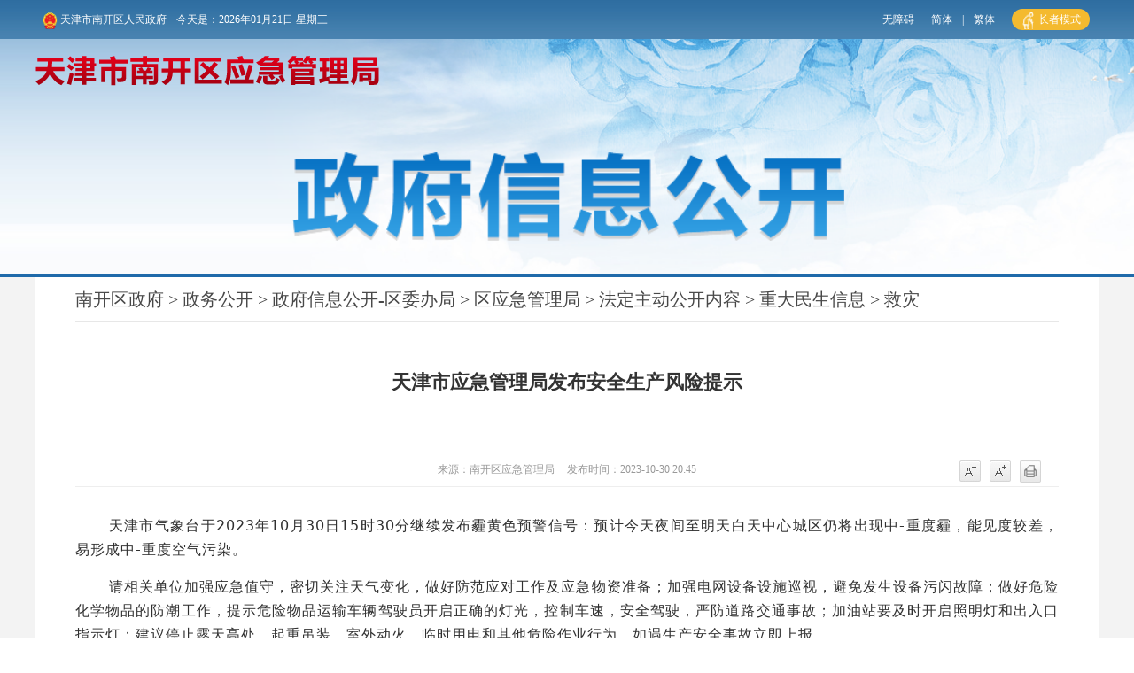

--- FILE ---
content_type: text/html
request_url: https://www.tjnk.gov.cn/NKQZF/ZWGK5712/zfxxgkqwbj/qyjglj1/fdzdgknr23/zdmsxx23/jz23/202311/t20231127_6466634.html
body_size: 39306
content:
<html>
<head>
    <title>救灾_南开区政府信息公开专栏</title>

     <meta charset="UTF-8">
<meta name="viewport" content="width=device-width, initial-scale=1.0">
<meta http-equiv="Cache-Control" content="no-cache, no-store, must-revalidate" />
<meta http-equiv="Pragma" content="no-cache" />
<meta http-equiv="Expires" content="0" />
<meta http-equiv="X-UA-Compatible" content="IE=edge,chrome=1" />
   

<meta http-equiv="Content-Type" content="text/html; charset=UTF-8">
<!-- 网站名称-->
<meta name="SiteName" content="天津市南开区人民政府">  
<!--网站域名-->
<meta name="SiteDomain" content="http://www.tjnk.gov.cn">
<!--政府网站标识码-->
<meta name="SiteIDCode" content="1201040001">
<meta name="ColumnName" content="救灾" />
<meta name="ColumnDescription" content="房屋征收" />
<meta name="ColumnKeywords" content="政务公开,房屋征收" />
<meta name="ColumnType" content="政务公开" />
<meta name="PubTime" content="2023-11-27 17:18:33"  />

<meta name="ArticleTitle" content="天津市应急管理局发布安全生产风险提示" />


<meta name="PubDate" content="2023-10-30 20:45:00" />



<meta name="ContentSource" content="南开区应急管理局" />



    <!--资源引用脚本-->
    <link data-n-head="true" rel="icon" type="image/x-icon" href="../../../../../../../../images/favicon.png"> 
<link rel="stylesheet" type="text/css" href="https://jyhpt.tj.gov.cn/images/N_common.css">

<script type="text/javascript" src="https://jyhpt.tj.gov.cn/images/N_new_jquery.min.js"></script>
<script type="text/javascript" src="https://jyhpt.tj.gov.cn/images/N_common.js"></script>
<script type="text/javascript" src="https://jyhpt.tj.gov.cn/images/N_new_mixin.js"></script>
<link rel="stylesheet" type="text/css" href="../../../../../../../../images/N_new_mixin.css">

<link rel="stylesheet" type="text/css" href="https://jyhpt.tj.gov.cn/images/N-QT.css">
<script type="text/javascript" src="https://jyhpt.tj.gov.cn/images/N-QT.js"></script>
<link rel="stylesheet" type="text/css" href="https://jyhpt.tj.gov.cn/images/N_new_mixin-index-b.css">
<script type="text/javascript" src="https://jyhpt.tj.gov.cn/images/N_new_mixin-index-b.js"></script>
<script type="text/javascript" src="../../../../../../../../images/share_newN.js"></script>
<link rel="stylesheet" type="text/css" href="../../../../../../../../images/share_newN.css">
<link rel="stylesheet" type="text/css" href="../../../../../../../../images/N_new_mixin.css">
    <link rel="stylesheet" type="text/css" href="../../../../../../../../images/N_26-xxgk-zfxxgkzn.css">
    <link rel="stylesheet" type="text/css" href="../../../../../../../../images/N_10-xwdetails.css">
    <style>
        a, span, i, label {
            display: inline !important;
        }
       #zoom table {
margin: 0 auto;
border: 1px solid #000;
 border-spacing: 0;
border-collapse: collapse;
}
#zoom tr {
  border: 1px solid #000;
 }
#zoom td {
  border: 1px solid #000;
   border-spacing: 0;
  vertical-align: middle;
 }
strong{font-weight: bold!important;}
    </style>
</head>
<body>
    <!-- 公用common-head-top.html -->
    <style>
  .head-zfxxgk-title{
  width: auto;
  height: 100px;
  left: 290px;
  }
  #zzmsbtn,.zzzq_item{
  border-left: none;
  background: rgb(244, 186, 47);
  padding: 5px 10px;
  height: 30px;
  line-height: 30px;
  border-radius: 20px;
  margin-right: 10px;
  display: inline;
}
  @media screen and (max-device-width: 768px){
  .head-zfxxgk-title {
      width: 4.4rem;
      height: unset;
  }
  }
  </style>
  <!-- 公用common-head-top.html -->
  <div class="head-top">
    <div class="main clear">
      <a href="https://www.tjnk.gov.cn/" target="_blank">
        <img src="https://jyhpt.tj.gov.cn/images/DOCUMENT20200927635977932964.png" UrlIsAbs=TRUE />
        天津市南开区人民政府
      </a>
      <span class="current-now">2019年12月3日星期二</span>
      <p>
        <a href="javascript:void(0);" id="toolbarSwitch" onclick="EsdToolbarInit.openClickFunc();"
				onkeydown="EsdToolbarInit.openKeydownFunc(event);" style="cursor:pointer">无障碍</a>
        <a id="simplifiedLink">简体</a>
        <span>|</span>
        <a id="translateLink">繁体</a>
        <a href="javascript:void(0);" id="zzmsbtn">
          <img class="wza-img" src="https://www.tjnk.gov.cn/images/zzmslogo.png" />
          <span>长者模式</span>
        </a>
      </p>
    </div>
  </div>
  
  <!--公用common-head-政府信息公开.html-->
  <div class="head-zfxxgk-bg">
    <div class="main">
      <a id="logo-link" href="https://www.tjnk.gov.cn/" ><img class="head-zfxxgk-logo" src="https://www.tjnk.gov.cn/NKQZF/ZWGK5712/zfxxgkqwbj/qyjglj1/images/P020201215621621189648.png" /></a>
      <img class="head-zfxxgk-title" src="https://jyhpt.tj.gov.cn/images/DOCUMENT20200927635977868076.png" UrlIsAbs=TRUE />
    </div>
    <p class="head-line-blue"></p>
  </div>
  <script type="text/javascript">
    $(function () {
      var rootName = '南开区政府';
      if ($.trim(rootName) != '机构调整') {
        $('#logo-link').prop('href', '../../../../');
      }
    });
   var  imgurl= './images/P020201215621621189648.png';
   console.log(imgurl);
  </script>

<div class="conentbj">
    <div class="main mainbj">
        <!-- 面包屑 -->
        <div class="qt-current-location">
  <script>
    var curpage = '首页;南开区政府;政务公开;政府信息公开-区委办局;区应急管理局;法定主动公开内容;重大民生信息;救灾';

    var name = (curpage.split(";"))[4];

    var html = '<a href=\'../../../../../../\'>政务公开</a>&nbsp;&gt;&nbsp;';
    if(name == "汇总"){
      html += '<a href=\'../../../../../../zfxxgkqzf/hz1/\'>政府信息公开</a>&nbsp;&gt;&nbsp; <a href="../../../../../../../" title="南开区政府" class=\"CurrChnlCls\">南开区政府</a>&nbsp;&gt;&nbsp;<a href="../../../../../../" title="政务公开" class=\"CurrChnlCls\">政务公开</a>&nbsp;&gt;&nbsp;<a href="../../../../../" title="政府信息公开-区委办局" class=\"CurrChnlCls\">政府信息公开-区委办局</a>&nbsp;&gt;&nbsp;<a href="../../../../" title="区应急管理局" class=\"CurrChnlCls\">区应急管理局</a>&nbsp;&gt;&nbsp;<a href="../../../" title="法定主动公开内容" class=\"CurrChnlCls\">法定主动公开内容</a>&nbsp;&gt;&nbsp;<a href="../../" title="重大民生信息" class=\"CurrChnlCls\">重大民生信息</a>&nbsp;&gt;&nbsp;救灾 ';
    }else{
      html = ' <a href="../../../../../../../" title="南开区政府" class=\"CurrChnlCls\">南开区政府</a>&nbsp;&gt;&nbsp;<a href="../../../../../../" title="政务公开" class=\"CurrChnlCls\">政务公开</a>&nbsp;&gt;&nbsp;<a href="../../../../../" title="政府信息公开-区委办局" class=\"CurrChnlCls\">政府信息公开-区委办局</a>&nbsp;&gt;&nbsp;<a href="../../../../" title="区应急管理局" class=\"CurrChnlCls\">区应急管理局</a>&nbsp;&gt;&nbsp;<a href="../../../" title="法定主动公开内容" class=\"CurrChnlCls\">法定主动公开内容</a>&nbsp;&gt;&nbsp;<a href="../../" title="重大民生信息" class=\"CurrChnlCls\">重大民生信息</a>&nbsp;&gt;&nbsp;救灾 ';
    }
  
    document.write(html);
  </script>
  </div>
        <div class="zcjdlb clear">
            <div class="qt-title_block">
    
        

        <div class="qt-title">
            天津市应急管理局发布安全生产风险提示
        </div>

        

        
</div>

            <div class="xw-xtitle clear">
                <span class="p-title">来源：南开区应急管理局</span>
                <span class="p-title">发布时间：2023-10-30 20:45</span>
                <div class="qt-print_area">
    <div class="qt-print_right">
        <span class="qt-mr-10"><a href="javascript:void(0);" class="smaller"><img src="https://jyhpt.tj.gov.cn/images/sm.jpg" /></a></span>
        <span class="qt-mr-10"><a href="javascript:void(0);" class="bigger"><img src="https://jyhpt.tj.gov.cn/images/big.jpg" /></a></span>
        <span><a href="javascript:window.print()"><img src="https://jyhpt.tj.gov.cn/images/dy.jpg" /></a></span>
    </div>
    <div class="qt-print_clear"></div>
</div>
            </div>
            <!-- 文章内容 -->
             <div class="xw-txt" id="zoom">
             <p style="border-top: ;font-size:16px; color:#000099;">
 
</p>
             <link rel="stylesheet" type="text/css" href="https://jyhpt.tj.gov.cn/images/video-js.min.css">
<script type="text/javascript" src="https://jyhpt.tj.gov.cn/images/videojs-ie8.min.js"></script>
<script type="text/javascript" src="https://jyhpt.tj.gov.cn/images/html5media.min.js"></script>

        

            <div class="trs_editor_view TRS_UEDITOR trs_paper_default trs_web"><p style="margin: 0px 0px 15px; padding: 0px; outline: 0px; max-width: 100%; clear: both; min-height: 1em; color: rgb(48, 48, 48); font-family: system-ui, -apple-system, BlinkMacSystemFont, &quot;Helvetica Neue&quot;, &quot;PingFang SC&quot;, &quot;Hiragino Sans GB&quot;, &quot;Microsoft YaHei UI&quot;, &quot;Microsoft YaHei&quot;, Arial, sans-serif; font-size: 18px; letter-spacing: 1px; text-align: justify; white-space: normal; background-color: rgb(255, 255, 255); text-indent: 2.1111em; visibility: visible; line-height: 1.5em; box-sizing: border-box !important; overflow-wrap: break-word !important;"><span style="margin: 0px;padding: 0px;outline: 0px;max-width: 100%;box-sizing: border-box !important;overflow-wrap: break-word !important;font-size: 16px;visibility: visible">天津市气象台于2023年10月30日15时30分继续发布霾黄色预警信号：预计今天夜间至明天白天中心城区仍将出现中-重度霾，能见度较差，易形成中-重度空气污染。</span></p><p style="margin: 0px; padding: 0px; outline: 0px; max-width: 100%; clear: both; min-height: 1em; color: rgb(48, 48, 48); font-family: system-ui, -apple-system, BlinkMacSystemFont, &quot;Helvetica Neue&quot;, &quot;PingFang SC&quot;, &quot;Hiragino Sans GB&quot;, &quot;Microsoft YaHei UI&quot;, &quot;Microsoft YaHei&quot;, Arial, sans-serif; font-size: 18px; letter-spacing: 1px; text-align: justify; white-space: normal; background-color: rgb(255, 255, 255); text-indent: 2.1111em; visibility: visible; line-height: 1.5em; box-sizing: border-box !important; overflow-wrap: break-word !important;"><span style="margin: 0px;padding: 0px;outline: 0px;max-width: 100%;box-sizing: border-box !important;overflow-wrap: break-word !important;font-size: 16px;visibility: visible">请相关单位加强应急值守，密切关注天气变化，做好防范应对工作及应急物资准备；加强电网设备设施巡视，避免发生设备污闪故障；做好危险化学物品的防潮工作，提示危险物品运输车辆驾驶员开启正确的灯光，控制车速，安全驾驶，严防道路交通事故；加油站要及时开启照明灯和出入口指示灯；建议停止露天高处、起重吊装、室外动火、临时用电和其他危险作业行为。如遇生产安全事故立即上报。</span></p><p><br/></p></div>
             </div>
            
            <link rel="stylesheet" type="text/css" href="https://jyhpt.tj.gov.cn/images/attachments.css">
<div class="qt-attachments">
    <table>
        <tr>
            <td class="first"><p class="qt-attachments-title">附件：</p></td>
            <td>
                <ul class="qt-attachments-list">
                    
                </ul>
            </td>
        </tr>
    </table>
</div>
            
            <script type="text/javascript" src="../../../../../../../../images/share_newN.js"></script>
<link rel="stylesheet" type="text/css" href="../../../../../../../../images/share_newN.css">
<!-- 分享插件 -->
<div class="bshare-custom"  style="height: 205px;position: relative; margin-right: 150px;">
    <div class="share" id="share">
        <div class="share-icon"></div>
        <div class="share-box" id="share-box">
            <a class="share-btn gwds_weixin" data-w="gwds_weixin" style="display:inline-block !important;" title="微信">&nbsp;</a>
            <a class="share-btn gwds_tsina" data-w="gwds_tsina" style="display:inline-block !important;"  title="新浪微博">&nbsp;</a>
            <span class="gwds_more" id="fenxiang_more"  style="display:inline-block !important;">&nbsp;</span>
        </div>

        <!-- 插件悬浮框 -->
        <div class="right share-popup share_top"  id="share-popup">
            <h6>分享到：<b></b></h6>
            <ul>
                <li><a data-w="gwds_qzone" style="display:inline-block !important;"  class="share-btn gwds_qzone">QQ空间</a></li>
                <li><a data-w="gwds_douban" style="display:inline-block !important;"  class="share-btn gwds_douban">豆瓣网</a></li>
            </ul>
        </div>
    </div>

    <div class="share_clear"></div>
</div>
<!-- 分享插件js -->
            
        </div>
    </div>
</div>

    <!-- 公用底部common-footer.html -->
    <link rel="stylesheet" type="text/css" href="../../../../../../../../images/qu_basic.css">
<link rel="stylesheet" type="text/css" href="../../../../../../../../images/xxgk-common-mh.css">
    <link rel="stylesheet" href="../../../../../../../../images/mobile.css"></link>
<style>
body {
    min-width: 0;
}
.link-zyzfmh {
    display: initial;
}
@media screen and (max-width: 1200px) {
.select-box {
    overflow: hidden;
}
.select-group {
    width: 31%;
}
.select-group select {
    width: 100%;
    font-size: 0.2rem;
}
}

</style>
<link rel="stylesheet" href="https://www.tjnk.gov.cn/images/mobile.css"></link>
<style>
body {
    min-width: 0;
}

.img-red {
  display: inline-block !important; 
        }

.link-zyzfmh {
    display: initial;
}
.xw-txt .ue_table td p{
margin-bottom:inherit;
}
.xl-zw-main .qt-current-location{
font-size:20px;
}
@media screen and (max-width: 1200px) {
.select-box {
    overflow: hidden;
}
.select-group {
    width: 31%;
}
.select-group select {
    width: 100%;
    font-size: 0.2rem;
}
.TRS_UEDITOR #articlePlayer{
  width: 320px !important;
}
.xl-zw-main .qt-current-location{
font-size:0.24rem;
}
}

</style>
<!-- pc 底部 -->
 <div class="bottom">
    <div class="btn">
    <div class="sylink">
        <div class="footer2_1">
        <div class="select-box">
            <div class="select-group" style="margin-right: 42px">
            <select name="szfbmwz">
                <option>市政府部门网站</option>
                
                    <option value="http://fzgg.tj.gov.cn/">
                        <a href="http://fzgg.tj.gov.cn/">市发展改革委</a>
                    </option>
                
                    <option value="http://jy.tj.gov.cn/">
                        <a href="http://jy.tj.gov.cn/">市教委</a>
                    </option>
                
                    <option value="http://kxjs.tj.gov.cn/">
                        <a href="http://kxjs.tj.gov.cn/">市科技局</a>
                    </option>
                
                    <option value="http://gyxxh.tj.gov.cn/">
                        <a href="http://gyxxh.tj.gov.cn/">市工业和信息化局</a>
                    </option>
                
                    <option value="http://mzzj.tj.gov.cn/">
                        <a href="http://mzzj.tj.gov.cn/">市民族宗教委</a>
                    </option>
                
                    <option value="http://ga.tj.gov.cn/">
                        <a href="http://ga.tj.gov.cn/">市公安局</a>
                    </option>
                
                    <option value="http://mz.tj.gov.cn/">
                        <a href="http://mz.tj.gov.cn/">市民政局</a>
                    </option>
                
                    <option value="http://sf.tj.gov.cn/">
                        <a href="http://sf.tj.gov.cn/">市司法局</a>
                    </option>
                
                    <option value="http://cz.tj.gov.cn/">
                        <a href="http://cz.tj.gov.cn/">市财政局</a>
                    </option>
                
                    <option value="http://hrss.tj.gov.cn/">
                        <a href="http://hrss.tj.gov.cn/">市人社局</a>
                    </option>
                
                    <option value="http://ghhzrzy.tj.gov.cn">
                        <a href="http://ghhzrzy.tj.gov.cn">市规划和自然资源局</a>
                    </option>
                
                    <option value="http://sthj.tj.gov.cn">
                        <a href="http://sthj.tj.gov.cn">市生态环境局</a>
                    </option>
                
                    <option value="http://zfcxjs.tj.gov.cn/index.html">
                        <a href="http://zfcxjs.tj.gov.cn/index.html">市住房城乡建设委</a>
                    </option>
                
                    <option value="http://csgl.tj.gov.cn/">
                        <a href="http://csgl.tj.gov.cn/">市城市管理委</a>
                    </option>
                
                    <option value="http://jtys.tj.gov.cn/">
                        <a href="http://jtys.tj.gov.cn/">市交通运输委</a>
                    </option>
                
                    <option value="http://swj.tj.gov.cn/">
                        <a href="http://swj.tj.gov.cn/">市水务局</a>
                    </option>
                
                    <option value="http://nync.tj.gov.cn/">
                        <a href="http://nync.tj.gov.cn/">市农业农村委</a>
                    </option>
                
                    <option value="http://shangwuju.tj.gov.cn/">
                        <a href="http://shangwuju.tj.gov.cn/">市商务局</a>
                    </option>
                
                    <option value="http://whly.tj.gov.cn/">
                        <a href="http://whly.tj.gov.cn/">市文化和旅游局</a>
                    </option>
                
                    <option value="http://wsjk.tj.gov.cn/">
                        <a href="http://wsjk.tj.gov.cn/">市卫生健康委</a>
                    </option>
                
                    <option value="http://yjgl.tj.gov.cn/">
                        <a href="http://yjgl.tj.gov.cn/">市应急局</a>
                    </option>
                
                    <option value="http://sj.tj.gov.cn/">
                        <a href="http://sj.tj.gov.cn/">市审计局</a>
                    </option>
                
                    <option value="http://fao.tj.gov.cn/">
                        <a href="http://fao.tj.gov.cn/">市外办</a>
                    </option>
                
                    <option value="http://scjg.tj.gov.cn/">
                        <a href="http://scjg.tj.gov.cn/">市场监管委</a>
                    </option>
                
                    <option value="http://sasac.tj.gov.cn">
                        <a href="http://sasac.tj.gov.cn">市国资委</a>
                    </option>
                
                    <option value="http://ty.tj.gov.cn/">
                        <a href="http://ty.tj.gov.cn/">市体育局</a>
                    </option>
                
                    <option value="http://stats.tj.gov.cn/">
                        <a href="http://stats.tj.gov.cn/">市统计局</a>
                    </option>
                
                    <option value="http://jrgz.tj.gov.cn/">
                        <a href="http://jrgz.tj.gov.cn/">市金融局</a>
                    </option>
                
                    <option value="http://xf.tj.gov.cn/">
                        <a href="http://xf.tj.gov.cn/">市信访办</a>
                    </option>
                
                    <option value="https://gfdy.tj.gov.cn/">
                        <a href="https://gfdy.tj.gov.cn/">市国动办</a>
                    </option>
                
                    <option value="http://zwfwb.tj.gov.cn/">
                        <a href="http://zwfwb.tj.gov.cn/">市政府服务办</a>
                    </option>
                
                    <option value="http://lswz.tj.gov.cn/">
                        <a href="http://lswz.tj.gov.cn/">市粮食和物资局</a>
                    </option>
                
                    <option value="http://zscq.tj.gov.cn/">
                        <a href="http://zscq.tj.gov.cn/">市知识产权局</a>
                    </option>
                
            </select>
            <img class="xiala" src="https://www.tjnk.gov.cn/NKQZF/glllm/qdfy/tydb/202012/W020211224581062161123.png" style="display: block" />
            <img class="shangla" src="https://www.tjnk.gov.cn/NKQZF/glllm/qdfy/tydb/202012/W020211224581061904147.png" style="display: none" />
            </div>
            <div class="select-group" style="margin-right: 42px">
            <select name="bsqxwz">
                <option>本市区县网站</option>
                
                    <option value="http://www.tjhp.gov.cn/">
                        <a href="http://www.tjhp.gov.cn/">和平区</a>
                    </option>
                
                    <option value="http://www.tjhb.gov.cn/">
                        <a href="http://www.tjhb.gov.cn/">河北区</a>
                    </option>
                
                    <option value="http://www.tjhd.gov.cn/">
                        <a href="http://www.tjhd.gov.cn/">河东区</a>
                    </option>
                
                    <option value="http://www.tjhx.gov.cn/">
                        <a href="http://www.tjhx.gov.cn/">河西区</a>
                    </option>
                
                    <option value="http://www.tjnk.gov.cn/">
                        <a href="http://www.tjnk.gov.cn/">南开区</a>
                    </option>
                
                    <option value="http://www.tjhq.gov.cn/">
                        <a href="http://www.tjhq.gov.cn/">红桥区</a>
                    </option>
                
                    <option value="http://www.tjdl.gov.cn/">
                        <a href="http://www.tjdl.gov.cn/">东丽区</a>
                    </option>
                
                    <option value="http://www.tjxq.gov.cn/">
                        <a href="http://www.tjxq.gov.cn/">西青区</a>
                    </option>
                
                    <option value="http://www.tjjn.gov.cn/">
                        <a href="http://www.tjjn.gov.cn/">津南区</a>
                    </option>
                
                    <option value="http://www.tjbc.gov.cn/">
                        <a href="http://www.tjbc.gov.cn/">北辰区</a>
                    </option>
                
                    <option value="http://www.tjwq.gov.cn/">
                        <a href="http://www.tjwq.gov.cn/">武清区</a>
                    </option>
                
                    <option value="http://www.tjbd.gov.cn/">
                        <a href="http://www.tjbd.gov.cn/">宝坻区</a>
                    </option>
                
                    <option value="http://www.tjjz.gov.cn/">
                        <a href="http://www.tjjz.gov.cn/">蓟州区</a>
                    </option>
                
                    <option value="http://www.tjjh.gov.cn/">
                        <a href="http://www.tjjh.gov.cn/">静海区</a>
                    </option>
                
                    <option value="http://www.tjnh.gov.cn/">
                        <a href="http://www.tjnh.gov.cn/">宁河区</a>
                    </option>
                
                    <option value="http://www.tjbh.gov.cn/">
                        <a href="http://www.tjbh.gov.cn/">滨海新区</a>
                    </option>
                
                <!--<option value="11">11</option>
                                <!--<option value="22">22</option>-->
            </select>
            <img class="xiala" src="https://www.tjnk.gov.cn/NKQZF/glllm/qdfy/tydb/202012/W020211224581062161123.png" style="display: block" />
            <img class="shangla" src="https://www.tjnk.gov.cn/NKQZF/glllm/qdfy/tydb/202012/W020211224581061904147.png" style="display: none" />
            </div>
            <div class="select-group" style="margin-right: 42px">
            <select name="ygdw">
                <option>有关单位</option>
                
                    <option value="http://www.tjnk.gov.cn/NKQKJJ1371/index.html">
                        <a href="http://www.tjnk.gov.cn/NKQKJJ1371/index.html">科技局</a>
                    </option>
                
                    <option value="http://www.tjnk.gov.cn/STHJJ4748/index.html">
                        <a href="http://www.tjnk.gov.cn/STHJJ4748/index.html">生态环境局</a>
                    </option>
                
                    <option value="http://www.tjnk.gov.cn/WHLY251/index.html">
                        <a href="http://www.tjnk.gov.cn/WHLY251/index.html">文化和旅游局</a>
                    </option>
                
                    <option value="http://www.tjnk.gov.cn/YJGLJ8675/index.html">
                        <a href="http://www.tjnk.gov.cn/YJGLJ8675/index.html">应急管理局</a>
                    </option>
                
                <!--<option value="11">11</option>
                                <option value="22">22</option>-->
            </select>
            <img class="xiala" src="https://www.tjnk.gov.cn/NKQZF/glllm/qdfy/tydb/202012/W020211224581062161123.png" style="display: block" />
            <img class="shangla" src="https://www.tjnk.gov.cn/NKQZF/glllm/qdfy/tydb/202012/W020211224581061904147.png" style="display: none" />
            </div>
<div class="select-group last-select">
          <select name="ygdw">
              <option>重点链接</option>
              
                  <option value="https://www.tjnk.gov.cn/NKQZF/QRD5378/">
                      <a href="https://www.tjnk.gov.cn/NKQZF/QRD5378/">南开区人大常委会</a>
                  </option>
              
          </select>
          <img class="xiala" src="https://www.tjnk.gov.cn/NKQZF/glllm/qdfy/tydb/202012/W020211224581062161123.png" style="display: block" />
          <img class="shangla" src="https://www.tjnk.gov.cn/NKQZF/glllm/qdfy/tydb/202012/W020211224581061904147.png" style="display: none" />
          </div>
        </div>
        </div>
    </div>
    <div class="clear"></div>
    <div class="left wzjc">
        <a href='javascript:void(0)'><script id="_jiucuo_" sitecode='1201040001' src='https://zfwzgl.www.gov.cn/exposure/jiucuo.js'></script></a>
    </div>
    <div class="left dt">
        <p class="gywm">
        <span>
            <a href="https://www.tjnk.gov.cn/NKQZF/nkqzfindex/wzdt/" target="_blank">
            网站地图
            </a> </span
        >|<span>
            <a href='https://www.tjnk.gov.cn/NKQZF/ZWGK5712/GYWM3213/' target="_blank">
            关于我们
            </a> </span
        >|<span>
            <a href="javascript:void(0);">
            隐私声明
            </a> </span
        >|<span>
            <a href="javascript:void(0);">
            网站建设
            </a>
        </span>
        </p>
        <div  class="p-block">
            <p>主办单位：天津市南开区人民政府办公室 网站标识码：1201040001</p>
            <p>
            <a target="_blank" href="https://beian.miit.gov.cn/">津ICP备12005970号-1</a>
            <a
                target="_blank"
                href="http://www.beian.gov.cn/portal/registerSystemInfo?recordcode=12010402000899"
                style="color: #4b4b4b"
            >
                <span class="link-zyzfmh"><img border="0" src="https://www.tjnk.gov.cn/NKQZF/glllm/qdfy/tydb/202012/W020201221387065641227.png" /> </span> 津公网安备 12010402000899号
            </a>
            </p>
        </div>
        <div class="m-block">
            <p>主办单位：天津市南开区人民政府办公室</p>
            <p>网站标识码：1201040001</p>
            <p><a target="_blank" href="https://beian.miit.gov.cn/">津ICP备12005970号-1</a>
                <a
                    target="_blank"
                    href="http://www.beian.gov.cn/portal/registerSystemInfo?recordcode=12010402000899"
                    style="color: #4b4b4b"
                ></a>
            </p>
            <p><span class="link-zyzfmh"><img border="0" src="https://www.tjnk.gov.cn/NKQZF/glllm/qdfy/tydb/202012/W020201221387065641227.png" /> </span> 津公网安备 12010402000899号</p>
        </div>
        <p class="h-warning" style="display: none">
        系统检测到您正在使用ie8以下内核的浏览器，不能实现完美体验，请更换或升级浏览器访问！
        </p>
    </div>

    <div class="dzjg">
        <span id="_ideConac">
        <a href='http://bszs.conac.cn/sitename?method=show&id=53786A55C0B01341E053012819ACBE32' target="_blank"><span class="img-red"></span></a>
        </span>
        <span id="Span1"></span>
    </div>
    </div>
</div>
<style>
.select-group select {
    width: 225px;
}


@media screen and (max-width: 1200px) {
.select-group {
    width: 46%;
}
.select-group select {
    width: 100%;
}
#_span_jiucuo img{width:35%;}
}

</style>
<div  id="zzmsMobileBtn"><div class="ghbClose"></div><div class="ghbBtn"></div></div>
<script>
		$('.select-group').find('select').change(function() {
			var currentOption = $(this).val();
			if(!currentOption.match( /^[\u4E00-\u9FA5]{1,}$/)){
				window.open(currentOption);
			}
		});
window.onload=function(){
   let imgUrl = 'https://www.tjnk.gov.cn/NKQZF/glllm/qdfy/tydb/202012/W020201221406919844563.png'
   $("#_span_jiucuo img").attr('src',imgUrl);
   //黑白滤镜
// if($(".nav li a").eq(0).hasClass("active")){
// 	 $("#_span_jiucuo img").attr('src','../../../../images/hh-jiucuo1.png');
// }
   
}


//关闭移动端按钮
$('.ghbClose').click(function () {
  $("#zzmsMobileBtn").hide();
})

// 通篇朗读
var tpldClass=[".detail-article .view.TRS_UEDITOR",".article-detail .view.TRS_UEDITOR",".right-content-inf .view.TRS_UEDITOR",".article_content .TRS_UEDITOR",".xw-txt .view.TRS_UEDITOR",".zw .view.TRS_UEDITOR"];
  $.each(tpldClass,function(n,value){
      if($(value).length != 0){
          window.esdArOption = {contentDom: value};
          return true 
      }
  })
</script>
<style>
  /* 长者模式s */
  #zzmsMobileBtn {
    display: none;
    /*background-color: #4a82b0c7;*/
    height: 1.7rem;

    position: fixed;
    bottom: 100px;
    right: 0;
    z-index: 1000;
    width: 140px;
    color: #fff;
    font-size: 20px;
    text-align: center;
    border-radius: 20px;
    background-image: url(https://www.tjnk.gov.cn/images/mobile_zzms.png);
    background-repeat: no-repeat;
    background-size: 100% 100%;
  }

  .ghbClose {
    height: 20px;
    width: 20px;
    float: right;
    margin: 5px 5px 0 0;
    display: none;
    cursor: pointer;
  }

  .ghbBtn {
    height: 40px;
    width: 140px;
    float: right;
    margin: 0px 5px 0 0;
    display: none;
    cursor: pointer;
  }
#share-qrcode {
  border: 1px solid #ddd;
  width: 170px;
  padding: 14px;
  position: absolute;
 display:none;
  z-index: 99;
  top: -220px;
  left: -56px;
  background: #fff;
  border-radius: 3px;
}
#share-qrcode h3 {
  font-size: 14px;
  line-height: 40px;
}
#share-qrcode dd {
  height: 140px;
}
  @media screen and (max-width: 1200px) {
    #zzmsbtn {
      display: none;
    }

    #zzmsMobileBtn {
      display: block;
    }

    .ghbClose,
    .ghbBtn {
      display: block;
    }
  }

  /* 长者模式e */
</style>
<script src="https://jyhpt.tj.gov.cn/images/ta_Info.js" async="async" defer="defer"></script>
<script type="text/javascript" src="https://www.tjnk.gov.cn/images/RoleSetInit.js"></script>
<script type="text/javascript" src="https://www.tjnk.gov.cn/images/esdToolsInit.js"></script>
<script type="text/javascript" src="https://www.tjnk.gov.cn/images/ElderModelTool.js"></script>
<link rel="stylesheet" type="text/css" href="https://www.tjnk.gov.cn/images/ZZMS_change.css">
 <script type="text/javascript" src="https://jyhpt.tj.gov.cn/images/articleReader.js"></script>
<!--非党政机关链接跳转提示脚本-->	 
<script type="text/javascript" src="https://jyhpt.tj.gov.cn/images/offSiteLinkRedirectionPrompt.js" charset="UTF-8" defer="defer"></script>
<script type="text/javascript" src="https://www.tjnk.gov.cn/images/jquery.qrcode.min.js"></script>

<script>
var weixinHtml = '<div id="share-qrcode"><h3 id="share_container">微信分享“扫一扫”</h3><dd id="share_div"></dd></div>';
if($('.gwds_weixin').lenght != 0){
$('.gwds_weixin').append(weixinHtml);
jQuery('#share_div').qrcode(window.location.href);
}
// 政府信息公开适老化底部
if (getCookieXxgk('TjElderModelFlag') == '2' && isZWGK()) {
  setTimeout(function () {
    $("html").css("font-size", "100px");
    $('.useOldFixed .select-group select').css({ "width": "1.8rem", "font-size": "0.15rem" });
    $('.useOldFixed .wzjc').css({ "padding-top": "0.4rem" });
    $('.useOldFixed .bottom .select-box').css({ "padding-top": "0.2rem" });
    $('.useOldFixed .dzjg').css({ "margin-top": "-14%" });
  }, 500)
}
  var zzmsword = getCookie('TjElderModelFlag');
  if (zzmsword !== "2") {
    $('#zzmsbtn span').text("长者模式");
  } else {
    $('#zzmsbtn span').text("退出长者模式");
    $('html').css("font-size", "100px");
    if (ismobile()) {
      let str = $('.fiind-error-box').html()
      $('.fiind-error-mbox').html(str)
    }
  }
  $('#zzmsbtn').click(function () {
    var zzmsword1 = getCookie('TjElderModelFlag');
    if (zzmsword1 !== "2") {//如果当前不是长者模式，打开工具条，进入长者模式 
      addCookie('wzalsOn', 'true', 0);
      if (typeof (EsdToolbarInit.openClickFunc) == 'function') {
        EsdToolbarInit.openClickFunc();
        $('html').css("font-size", "100px");
        $('body').addClass("useOldFixed");
        $('#zzmsbtn span').text("退出长者模式");
      }
      // 开着工具条打开长者模式
      if (typeof (EsdToolbar) == "object" && EsdToolbar.isOpen) {
        jq_t("#toolbar_Div").css("overflow", "hidden");
        jq_t("body").css("padding-top", "98px");
        if (EsdToolbar.defalt.browser.mozilla) {
          jq_t("body")[0].style.setProperty("transform", "unset", "important");
          jq_t("body")[0].style.setProperty("transform-origin", "unset", "important");
          jq_t("#toolbar_Div").css({ "-moz-transform": "scale(1.5)", "-moz-transform-origin": "center -64px 0px" });
          jq_t("#toolbarHtml").css({ "-moz-transform": "scale(1)", "-moz-transform-origin": "top" });
        }

        jq_t("#toolbarHtml").show("fast", function () {
          if (!EsdToolbar.defalt.browser.msie) {
            jq_t("#toolbarHtml").css("zoom", "0.67");
            jq_t("body").css({ "max-width": "100%", "min-width": "100%", "padding-top": "65px" });
          } else {
            jq_t("#toolbarHtml").css("left", "0");
            jq_t("body").css({ "max-width": "100%", "padding-top": "65px" });
          }
          if (EsdToolbar.pageZoom.zoom >= 1.3) {
            jq_t("body").css({ "max-width": "170%", "min-width": "170%" });
          }
          jq_t("#toolbarPage2").hide();
          jq_t("#toolbar").show();
          //jq_t("body").css({"max-width":"100%","min-width":"100%","padding-top":"65px"});
          jq_t("#toolbar_Div").css({ "width": "750px", "margin": "0 auto" });
          setTimeout(function () { jq_t("#toolbar").show(); }, 500);
        });
      }
      if (IEVersion()) {
        $("body").css({
          transform: "scale(1.5)",
          "-moz-transform": "scale(1.5)",
          "-ms-filter": "scale(1.5)",
          "transform-origin": "center top",
          "-ms-transform-origin": "center top",
        });
        $("body").css("zoom", "1");
      }

    } else {//如果当前是长者模式，关闭工具条，退出长者模式
      addCookie('wzalsOn', 'false', 0);
      $('body').removeClass("useOldFixed");
      $('#zzmsbtn span').text("长者模式");
      try {
        EsdToolbar.close();
      } catch (error) {
        // console.log("捕获异常");
      }
    }
    ElderModeTool.changeElderMode();
  });


  //关怀版切换
  $("#zzmsMobileBtn  .ghbBtn").bind("click", function () {
    if (getCookie('TjElderMobileFlag') === "2") {
      addCookie('TjElderMobileFlag', "1", 0);
      addCookie('wzalsOn', 'false', 0);
      try {
        EsdToolbar.close();
      } catch (error) {
        // console.log("捕获异常");
      }

      $("#zzmsMobileBtn").css("display", "block");
    } else {
      addCookie('TjElderMobileFlag', "2", 0);
      addCookie('wzalsOn', 'true', 0);
      if (typeof (EsdToolbarInit.openClickFunc) == 'function') {
        EsdToolbarInit.openClickFunc();
      }

      $("#zzmsMobileBtn").css("display", "none");
    }
    location.reload();
  })
  // 进入关怀版
  var MzjGhbFlag = getCookie('TjElderMobileFlag');
  if (ismobile() && zzmsword != 2) {
    if (MzjGhbFlag === "2") {
      var cssFileUrl = "https://www.tjnk.gov.cn/images/SetMobileElder.css";
      if (cssFileUrl) {
        $("<link>").attr({
          rel: "stylesheet",
          type: "text/css",
          href: cssFileUrl,
        }).appendTo("head");
      }
      $("#zzmsMobileBtn").css("display", "none");


    } else {
      removejscssfile("SetMobileElder", "css");

      $("#zzmsMobileBtn").css("display", "block");
    }
  }
  // 关闭工具条按钮
  $('#toolbar_exit').bind("click", function () {
    //关闭工具条，判断当前是否处于长者模式，如果是则退出长者模式
    var zzmsword = getCookie("TjElderModelFlag");
    if (zzmsword === "2") {
      addCookie("TjElderModelFlag", "1", 0);
    }
    if (getCookie('TjElderMobileFlag') === "2") {
      addCookie('TjElderMobileFlag', "1", 0);
      addCookie('wzalsOn', 'false', 0);
      try {
        EsdToolbar.close();
      } catch (error) {
        // console.log("捕获异常");
      }


    }
  });
</script>


  <script>
    function showTips() {
      var dom = document.createElement("div");
      var t = '/images/tipImg-ioswx.png';
      dom.style.cssText = "position:fixed;z-index:100;top:0;left:0;width:100%;height:100%;background:url(" + t + ") top right no-repeat;background-size:150px 125px;background-color:rgba(0,0,0,0.7);";
      dom.onclick = function() {
        document.body.removeChild(dom);
      };
      document.body.appendChild(dom);
    }
    function changeHref() {
      var agent = navigator.userAgent.match(/MicroMessenger/i);
      if (Boolean(agent)) {
        $('a').each(function(index,item){
          if (/\.doc|\.docx|\.rar|\.zip|\.xls|\.xlsx|\.pdf|\.ppt|\.ppts|\.cab$/.test(item.href)) {
            item.href='javascript:;';
            $(item).on('click',showTips);
          }
        })
      }
    }

    $(function(){
      setTimeout(function(){
        changeHref();
      },500)
    })
  </script>
</body>
</html>

--- FILE ---
content_type: text/html
request_url: https://www.tjnk.gov.cn/NKQZF/ZWGK5712/zfxxgkqwbj/qyjglj1/fdzdgknr23/zdmsxx23/jz23/202311/t20231127_6466634.html
body_size: 39297
content:
<html>
<head>
    <title>救灾_南开区政府信息公开专栏</title>

     <meta charset="UTF-8">
<meta name="viewport" content="width=device-width, initial-scale=1.0">
<meta http-equiv="Cache-Control" content="no-cache, no-store, must-revalidate" />
<meta http-equiv="Pragma" content="no-cache" />
<meta http-equiv="Expires" content="0" />
<meta http-equiv="X-UA-Compatible" content="IE=edge,chrome=1" />
   

<meta http-equiv="Content-Type" content="text/html; charset=UTF-8">
<!-- 网站名称-->
<meta name="SiteName" content="天津市南开区人民政府">  
<!--网站域名-->
<meta name="SiteDomain" content="http://www.tjnk.gov.cn">
<!--政府网站标识码-->
<meta name="SiteIDCode" content="1201040001">
<meta name="ColumnName" content="救灾" />
<meta name="ColumnDescription" content="房屋征收" />
<meta name="ColumnKeywords" content="政务公开,房屋征收" />
<meta name="ColumnType" content="政务公开" />
<meta name="PubTime" content="2023-11-27 17:18:33"  />

<meta name="ArticleTitle" content="天津市应急管理局发布安全生产风险提示" />


<meta name="PubDate" content="2023-10-30 20:45:00" />



<meta name="ContentSource" content="南开区应急管理局" />



    <!--资源引用脚本-->
    <link data-n-head="true" rel="icon" type="image/x-icon" href="../../../../../../../../images/favicon.png"> 
<link rel="stylesheet" type="text/css" href="https://jyhpt.tj.gov.cn/images/N_common.css">

<script type="text/javascript" src="https://jyhpt.tj.gov.cn/images/N_new_jquery.min.js"></script>
<script type="text/javascript" src="https://jyhpt.tj.gov.cn/images/N_common.js"></script>
<script type="text/javascript" src="https://jyhpt.tj.gov.cn/images/N_new_mixin.js"></script>
<link rel="stylesheet" type="text/css" href="../../../../../../../../images/N_new_mixin.css">

<link rel="stylesheet" type="text/css" href="https://jyhpt.tj.gov.cn/images/N-QT.css">
<script type="text/javascript" src="https://jyhpt.tj.gov.cn/images/N-QT.js"></script>
<link rel="stylesheet" type="text/css" href="https://jyhpt.tj.gov.cn/images/N_new_mixin-index-b.css">
<script type="text/javascript" src="https://jyhpt.tj.gov.cn/images/N_new_mixin-index-b.js"></script>
<script type="text/javascript" src="../../../../../../../../images/share_newN.js"></script>
<link rel="stylesheet" type="text/css" href="../../../../../../../../images/share_newN.css">
<link rel="stylesheet" type="text/css" href="../../../../../../../../images/N_new_mixin.css">
    <link rel="stylesheet" type="text/css" href="../../../../../../../../images/N_26-xxgk-zfxxgkzn.css">
    <link rel="stylesheet" type="text/css" href="../../../../../../../../images/N_10-xwdetails.css">
    <style>
        a, span, i, label {
            display: inline !important;
        }
       #zoom table {
margin: 0 auto;
border: 1px solid #000;
 border-spacing: 0;
border-collapse: collapse;
}
#zoom tr {
  border: 1px solid #000;
 }
#zoom td {
  border: 1px solid #000;
   border-spacing: 0;
  vertical-align: middle;
 }
strong{font-weight: bold!important;}
    </style>
</head>
<body>
    <!-- 公用common-head-top.html -->
    <style>
  .head-zfxxgk-title{
  width: auto;
  height: 100px;
  left: 290px;
  }
  #zzmsbtn,.zzzq_item{
  border-left: none;
  background: rgb(244, 186, 47);
  padding: 5px 10px;
  height: 30px;
  line-height: 30px;
  border-radius: 20px;
  margin-right: 10px;
  display: inline;
}
  @media screen and (max-device-width: 768px){
  .head-zfxxgk-title {
      width: 4.4rem;
      height: unset;
  }
  }
  </style>
  <!-- 公用common-head-top.html -->
  <div class="head-top">
    <div class="main clear">
      <a href="https://www.tjnk.gov.cn/" target="_blank">
        <img src="https://jyhpt.tj.gov.cn/images/DOCUMENT20200927635977932964.png" UrlIsAbs=TRUE />
        天津市南开区人民政府
      </a>
      <span class="current-now">2019年12月3日星期二</span>
      <p>
        <a href="javascript:void(0);" id="toolbarSwitch" onclick="EsdToolbarInit.openClickFunc();"
				onkeydown="EsdToolbarInit.openKeydownFunc(event);" style="cursor:pointer">无障碍</a>
        <a id="simplifiedLink">简体</a>
        <span>|</span>
        <a id="translateLink">繁体</a>
        <a href="javascript:void(0);" id="zzmsbtn">
          <img class="wza-img" src="https://www.tjnk.gov.cn/images/zzmslogo.png" />
          <span>长者模式</span>
        </a>
      </p>
    </div>
  </div>
  
  <!--公用common-head-政府信息公开.html-->
  <div class="head-zfxxgk-bg">
    <div class="main">
      <a id="logo-link" href="https://www.tjnk.gov.cn/" ><img class="head-zfxxgk-logo" src="https://www.tjnk.gov.cn/NKQZF/ZWGK5712/zfxxgkqwbj/qyjglj1/images/P020201215621621189648.png" /></a>
      <img class="head-zfxxgk-title" src="https://jyhpt.tj.gov.cn/images/DOCUMENT20200927635977868076.png" UrlIsAbs=TRUE />
    </div>
    <p class="head-line-blue"></p>
  </div>
  <script type="text/javascript">
    $(function () {
      var rootName = '南开区政府';
      if ($.trim(rootName) != '机构调整') {
        $('#logo-link').prop('href', '../../../../');
      }
    });
   var  imgurl= './images/P020201215621621189648.png';
   console.log(imgurl);
  </script>

<div class="conentbj">
    <div class="main mainbj">
        <!-- 面包屑 -->
        <div class="qt-current-location">
  <script>
    var curpage = '首页;南开区政府;政务公开;政府信息公开-区委办局;区应急管理局;法定主动公开内容;重大民生信息;救灾';

    var name = (curpage.split(";"))[4];

    var html = '<a href=\'../../../../../../\'>政务公开</a>&nbsp;&gt;&nbsp;';
    if(name == "汇总"){
      html += '<a href=\'../../../../../../zfxxgkqzf/hz1/\'>政府信息公开</a>&nbsp;&gt;&nbsp; <a href="../../../../../../../" title="南开区政府" class=\"CurrChnlCls\">南开区政府</a>&nbsp;&gt;&nbsp;<a href="../../../../../../" title="政务公开" class=\"CurrChnlCls\">政务公开</a>&nbsp;&gt;&nbsp;<a href="../../../../../" title="政府信息公开-区委办局" class=\"CurrChnlCls\">政府信息公开-区委办局</a>&nbsp;&gt;&nbsp;<a href="../../../../" title="区应急管理局" class=\"CurrChnlCls\">区应急管理局</a>&nbsp;&gt;&nbsp;<a href="../../../" title="法定主动公开内容" class=\"CurrChnlCls\">法定主动公开内容</a>&nbsp;&gt;&nbsp;<a href="../../" title="重大民生信息" class=\"CurrChnlCls\">重大民生信息</a>&nbsp;&gt;&nbsp;救灾 ';
    }else{
      html = ' <a href="../../../../../../../" title="南开区政府" class=\"CurrChnlCls\">南开区政府</a>&nbsp;&gt;&nbsp;<a href="../../../../../../" title="政务公开" class=\"CurrChnlCls\">政务公开</a>&nbsp;&gt;&nbsp;<a href="../../../../../" title="政府信息公开-区委办局" class=\"CurrChnlCls\">政府信息公开-区委办局</a>&nbsp;&gt;&nbsp;<a href="../../../../" title="区应急管理局" class=\"CurrChnlCls\">区应急管理局</a>&nbsp;&gt;&nbsp;<a href="../../../" title="法定主动公开内容" class=\"CurrChnlCls\">法定主动公开内容</a>&nbsp;&gt;&nbsp;<a href="../../" title="重大民生信息" class=\"CurrChnlCls\">重大民生信息</a>&nbsp;&gt;&nbsp;救灾 ';
    }
  
    document.write(html);
  </script>
  </div>
        <div class="zcjdlb clear">
            <div class="qt-title_block">
    
        

        <div class="qt-title">
            天津市应急管理局发布安全生产风险提示
        </div>

        

        
</div>

            <div class="xw-xtitle clear">
                <span class="p-title">来源：南开区应急管理局</span>
                <span class="p-title">发布时间：2023-10-30 20:45</span>
                <div class="qt-print_area">
    <div class="qt-print_right">
        <span class="qt-mr-10"><a href="javascript:void(0);" class="smaller"><img src="https://jyhpt.tj.gov.cn/images/sm.jpg" /></a></span>
        <span class="qt-mr-10"><a href="javascript:void(0);" class="bigger"><img src="https://jyhpt.tj.gov.cn/images/big.jpg" /></a></span>
        <span><a href="javascript:window.print()"><img src="https://jyhpt.tj.gov.cn/images/dy.jpg" /></a></span>
    </div>
    <div class="qt-print_clear"></div>
</div>
            </div>
            <!-- 文章内容 -->
             <div class="xw-txt" id="zoom">
             <p style="border-top: ;font-size:16px; color:#000099;">
 
</p>
             <link rel="stylesheet" type="text/css" href="https://jyhpt.tj.gov.cn/images/video-js.min.css">
<script type="text/javascript" src="https://jyhpt.tj.gov.cn/images/videojs-ie8.min.js"></script>
<script type="text/javascript" src="https://jyhpt.tj.gov.cn/images/html5media.min.js"></script>

        

            <div class="trs_editor_view TRS_UEDITOR trs_paper_default trs_web"><p style="margin: 0px 0px 15px; padding: 0px; outline: 0px; max-width: 100%; clear: both; min-height: 1em; color: rgb(48, 48, 48); font-family: system-ui, -apple-system, BlinkMacSystemFont, &quot;Helvetica Neue&quot;, &quot;PingFang SC&quot;, &quot;Hiragino Sans GB&quot;, &quot;Microsoft YaHei UI&quot;, &quot;Microsoft YaHei&quot;, Arial, sans-serif; font-size: 18px; letter-spacing: 1px; text-align: justify; white-space: normal; background-color: rgb(255, 255, 255); text-indent: 2.1111em; visibility: visible; line-height: 1.5em; box-sizing: border-box !important; overflow-wrap: break-word !important;"><span style="margin: 0px;padding: 0px;outline: 0px;max-width: 100%;box-sizing: border-box !important;overflow-wrap: break-word !important;font-size: 16px;visibility: visible">天津市气象台于2023年10月30日15时30分继续发布霾黄色预警信号：预计今天夜间至明天白天中心城区仍将出现中-重度霾，能见度较差，易形成中-重度空气污染。</span></p><p style="margin: 0px; padding: 0px; outline: 0px; max-width: 100%; clear: both; min-height: 1em; color: rgb(48, 48, 48); font-family: system-ui, -apple-system, BlinkMacSystemFont, &quot;Helvetica Neue&quot;, &quot;PingFang SC&quot;, &quot;Hiragino Sans GB&quot;, &quot;Microsoft YaHei UI&quot;, &quot;Microsoft YaHei&quot;, Arial, sans-serif; font-size: 18px; letter-spacing: 1px; text-align: justify; white-space: normal; background-color: rgb(255, 255, 255); text-indent: 2.1111em; visibility: visible; line-height: 1.5em; box-sizing: border-box !important; overflow-wrap: break-word !important;"><span style="margin: 0px;padding: 0px;outline: 0px;max-width: 100%;box-sizing: border-box !important;overflow-wrap: break-word !important;font-size: 16px;visibility: visible">请相关单位加强应急值守，密切关注天气变化，做好防范应对工作及应急物资准备；加强电网设备设施巡视，避免发生设备污闪故障；做好危险化学物品的防潮工作，提示危险物品运输车辆驾驶员开启正确的灯光，控制车速，安全驾驶，严防道路交通事故；加油站要及时开启照明灯和出入口指示灯；建议停止露天高处、起重吊装、室外动火、临时用电和其他危险作业行为。如遇生产安全事故立即上报。</span></p><p><br/></p></div>
             </div>
            
            <link rel="stylesheet" type="text/css" href="https://jyhpt.tj.gov.cn/images/attachments.css">
<div class="qt-attachments">
    <table>
        <tr>
            <td class="first"><p class="qt-attachments-title">附件：</p></td>
            <td>
                <ul class="qt-attachments-list">
                    
                </ul>
            </td>
        </tr>
    </table>
</div>
            
            <script type="text/javascript" src="../../../../../../../../images/share_newN.js"></script>
<link rel="stylesheet" type="text/css" href="../../../../../../../../images/share_newN.css">
<!-- 分享插件 -->
<div class="bshare-custom"  style="height: 205px;position: relative; margin-right: 150px;">
    <div class="share" id="share">
        <div class="share-icon"></div>
        <div class="share-box" id="share-box">
            <a class="share-btn gwds_weixin" data-w="gwds_weixin" style="display:inline-block !important;" title="微信">&nbsp;</a>
            <a class="share-btn gwds_tsina" data-w="gwds_tsina" style="display:inline-block !important;"  title="新浪微博">&nbsp;</a>
            <span class="gwds_more" id="fenxiang_more"  style="display:inline-block !important;">&nbsp;</span>
        </div>

        <!-- 插件悬浮框 -->
        <div class="right share-popup share_top"  id="share-popup">
            <h6>分享到：<b></b></h6>
            <ul>
                <li><a data-w="gwds_qzone" style="display:inline-block !important;"  class="share-btn gwds_qzone">QQ空间</a></li>
                <li><a data-w="gwds_douban" style="display:inline-block !important;"  class="share-btn gwds_douban">豆瓣网</a></li>
            </ul>
        </div>
    </div>

    <div class="share_clear"></div>
</div>
<!-- 分享插件js -->
            
        </div>
    </div>
</div>

    <!-- 公用底部common-footer.html -->
    <link rel="stylesheet" type="text/css" href="../../../../../../../../images/qu_basic.css">
<link rel="stylesheet" type="text/css" href="../../../../../../../../images/xxgk-common-mh.css">
    <link rel="stylesheet" href="../../../../../../../../images/mobile.css"></link>
<style>
body {
    min-width: 0;
}
.link-zyzfmh {
    display: initial;
}
@media screen and (max-width: 1200px) {
.select-box {
    overflow: hidden;
}
.select-group {
    width: 31%;
}
.select-group select {
    width: 100%;
    font-size: 0.2rem;
}
}

</style>
<link rel="stylesheet" href="https://www.tjnk.gov.cn/images/mobile.css"></link>
<style>
body {
    min-width: 0;
}

.img-red {
  display: inline-block !important; 
        }

.link-zyzfmh {
    display: initial;
}
.xw-txt .ue_table td p{
margin-bottom:inherit;
}
.xl-zw-main .qt-current-location{
font-size:20px;
}
@media screen and (max-width: 1200px) {
.select-box {
    overflow: hidden;
}
.select-group {
    width: 31%;
}
.select-group select {
    width: 100%;
    font-size: 0.2rem;
}
.TRS_UEDITOR #articlePlayer{
  width: 320px !important;
}
.xl-zw-main .qt-current-location{
font-size:0.24rem;
}
}

</style>
<!-- pc 底部 -->
 <div class="bottom">
    <div class="btn">
    <div class="sylink">
        <div class="footer2_1">
        <div class="select-box">
            <div class="select-group" style="margin-right: 42px">
            <select name="szfbmwz">
                <option>市政府部门网站</option>
                
                    <option value="http://fzgg.tj.gov.cn/">
                        <a href="http://fzgg.tj.gov.cn/">市发展改革委</a>
                    </option>
                
                    <option value="http://jy.tj.gov.cn/">
                        <a href="http://jy.tj.gov.cn/">市教委</a>
                    </option>
                
                    <option value="http://kxjs.tj.gov.cn/">
                        <a href="http://kxjs.tj.gov.cn/">市科技局</a>
                    </option>
                
                    <option value="http://gyxxh.tj.gov.cn/">
                        <a href="http://gyxxh.tj.gov.cn/">市工业和信息化局</a>
                    </option>
                
                    <option value="http://mzzj.tj.gov.cn/">
                        <a href="http://mzzj.tj.gov.cn/">市民族宗教委</a>
                    </option>
                
                    <option value="http://ga.tj.gov.cn/">
                        <a href="http://ga.tj.gov.cn/">市公安局</a>
                    </option>
                
                    <option value="http://mz.tj.gov.cn/">
                        <a href="http://mz.tj.gov.cn/">市民政局</a>
                    </option>
                
                    <option value="http://sf.tj.gov.cn/">
                        <a href="http://sf.tj.gov.cn/">市司法局</a>
                    </option>
                
                    <option value="http://cz.tj.gov.cn/">
                        <a href="http://cz.tj.gov.cn/">市财政局</a>
                    </option>
                
                    <option value="http://hrss.tj.gov.cn/">
                        <a href="http://hrss.tj.gov.cn/">市人社局</a>
                    </option>
                
                    <option value="http://ghhzrzy.tj.gov.cn">
                        <a href="http://ghhzrzy.tj.gov.cn">市规划和自然资源局</a>
                    </option>
                
                    <option value="http://sthj.tj.gov.cn">
                        <a href="http://sthj.tj.gov.cn">市生态环境局</a>
                    </option>
                
                    <option value="http://zfcxjs.tj.gov.cn/index.html">
                        <a href="http://zfcxjs.tj.gov.cn/index.html">市住房城乡建设委</a>
                    </option>
                
                    <option value="http://csgl.tj.gov.cn/">
                        <a href="http://csgl.tj.gov.cn/">市城市管理委</a>
                    </option>
                
                    <option value="http://jtys.tj.gov.cn/">
                        <a href="http://jtys.tj.gov.cn/">市交通运输委</a>
                    </option>
                
                    <option value="http://swj.tj.gov.cn/">
                        <a href="http://swj.tj.gov.cn/">市水务局</a>
                    </option>
                
                    <option value="http://nync.tj.gov.cn/">
                        <a href="http://nync.tj.gov.cn/">市农业农村委</a>
                    </option>
                
                    <option value="http://shangwuju.tj.gov.cn/">
                        <a href="http://shangwuju.tj.gov.cn/">市商务局</a>
                    </option>
                
                    <option value="http://whly.tj.gov.cn/">
                        <a href="http://whly.tj.gov.cn/">市文化和旅游局</a>
                    </option>
                
                    <option value="http://wsjk.tj.gov.cn/">
                        <a href="http://wsjk.tj.gov.cn/">市卫生健康委</a>
                    </option>
                
                    <option value="http://yjgl.tj.gov.cn/">
                        <a href="http://yjgl.tj.gov.cn/">市应急局</a>
                    </option>
                
                    <option value="http://sj.tj.gov.cn/">
                        <a href="http://sj.tj.gov.cn/">市审计局</a>
                    </option>
                
                    <option value="http://fao.tj.gov.cn/">
                        <a href="http://fao.tj.gov.cn/">市外办</a>
                    </option>
                
                    <option value="http://scjg.tj.gov.cn/">
                        <a href="http://scjg.tj.gov.cn/">市场监管委</a>
                    </option>
                
                    <option value="http://sasac.tj.gov.cn">
                        <a href="http://sasac.tj.gov.cn">市国资委</a>
                    </option>
                
                    <option value="http://ty.tj.gov.cn/">
                        <a href="http://ty.tj.gov.cn/">市体育局</a>
                    </option>
                
                    <option value="http://stats.tj.gov.cn/">
                        <a href="http://stats.tj.gov.cn/">市统计局</a>
                    </option>
                
                    <option value="http://jrgz.tj.gov.cn/">
                        <a href="http://jrgz.tj.gov.cn/">市金融局</a>
                    </option>
                
                    <option value="http://xf.tj.gov.cn/">
                        <a href="http://xf.tj.gov.cn/">市信访办</a>
                    </option>
                
                    <option value="https://gfdy.tj.gov.cn/">
                        <a href="https://gfdy.tj.gov.cn/">市国动办</a>
                    </option>
                
                    <option value="http://zwfwb.tj.gov.cn/">
                        <a href="http://zwfwb.tj.gov.cn/">市政府服务办</a>
                    </option>
                
                    <option value="http://lswz.tj.gov.cn/">
                        <a href="http://lswz.tj.gov.cn/">市粮食和物资局</a>
                    </option>
                
                    <option value="http://zscq.tj.gov.cn/">
                        <a href="http://zscq.tj.gov.cn/">市知识产权局</a>
                    </option>
                
            </select>
            <img class="xiala" src="https://www.tjnk.gov.cn/NKQZF/glllm/qdfy/tydb/202012/W020211224581062161123.png" style="display: block" />
            <img class="shangla" src="https://www.tjnk.gov.cn/NKQZF/glllm/qdfy/tydb/202012/W020211224581061904147.png" style="display: none" />
            </div>
            <div class="select-group" style="margin-right: 42px">
            <select name="bsqxwz">
                <option>本市区县网站</option>
                
                    <option value="http://www.tjhp.gov.cn/">
                        <a href="http://www.tjhp.gov.cn/">和平区</a>
                    </option>
                
                    <option value="http://www.tjhb.gov.cn/">
                        <a href="http://www.tjhb.gov.cn/">河北区</a>
                    </option>
                
                    <option value="http://www.tjhd.gov.cn/">
                        <a href="http://www.tjhd.gov.cn/">河东区</a>
                    </option>
                
                    <option value="http://www.tjhx.gov.cn/">
                        <a href="http://www.tjhx.gov.cn/">河西区</a>
                    </option>
                
                    <option value="http://www.tjnk.gov.cn/">
                        <a href="http://www.tjnk.gov.cn/">南开区</a>
                    </option>
                
                    <option value="http://www.tjhq.gov.cn/">
                        <a href="http://www.tjhq.gov.cn/">红桥区</a>
                    </option>
                
                    <option value="http://www.tjdl.gov.cn/">
                        <a href="http://www.tjdl.gov.cn/">东丽区</a>
                    </option>
                
                    <option value="http://www.tjxq.gov.cn/">
                        <a href="http://www.tjxq.gov.cn/">西青区</a>
                    </option>
                
                    <option value="http://www.tjjn.gov.cn/">
                        <a href="http://www.tjjn.gov.cn/">津南区</a>
                    </option>
                
                    <option value="http://www.tjbc.gov.cn/">
                        <a href="http://www.tjbc.gov.cn/">北辰区</a>
                    </option>
                
                    <option value="http://www.tjwq.gov.cn/">
                        <a href="http://www.tjwq.gov.cn/">武清区</a>
                    </option>
                
                    <option value="http://www.tjbd.gov.cn/">
                        <a href="http://www.tjbd.gov.cn/">宝坻区</a>
                    </option>
                
                    <option value="http://www.tjjz.gov.cn/">
                        <a href="http://www.tjjz.gov.cn/">蓟州区</a>
                    </option>
                
                    <option value="http://www.tjjh.gov.cn/">
                        <a href="http://www.tjjh.gov.cn/">静海区</a>
                    </option>
                
                    <option value="http://www.tjnh.gov.cn/">
                        <a href="http://www.tjnh.gov.cn/">宁河区</a>
                    </option>
                
                    <option value="http://www.tjbh.gov.cn/">
                        <a href="http://www.tjbh.gov.cn/">滨海新区</a>
                    </option>
                
                <!--<option value="11">11</option>
                                <!--<option value="22">22</option>-->
            </select>
            <img class="xiala" src="https://www.tjnk.gov.cn/NKQZF/glllm/qdfy/tydb/202012/W020211224581062161123.png" style="display: block" />
            <img class="shangla" src="https://www.tjnk.gov.cn/NKQZF/glllm/qdfy/tydb/202012/W020211224581061904147.png" style="display: none" />
            </div>
            <div class="select-group" style="margin-right: 42px">
            <select name="ygdw">
                <option>有关单位</option>
                
                    <option value="http://www.tjnk.gov.cn/NKQKJJ1371/index.html">
                        <a href="http://www.tjnk.gov.cn/NKQKJJ1371/index.html">科技局</a>
                    </option>
                
                    <option value="http://www.tjnk.gov.cn/STHJJ4748/index.html">
                        <a href="http://www.tjnk.gov.cn/STHJJ4748/index.html">生态环境局</a>
                    </option>
                
                    <option value="http://www.tjnk.gov.cn/WHLY251/index.html">
                        <a href="http://www.tjnk.gov.cn/WHLY251/index.html">文化和旅游局</a>
                    </option>
                
                    <option value="http://www.tjnk.gov.cn/YJGLJ8675/index.html">
                        <a href="http://www.tjnk.gov.cn/YJGLJ8675/index.html">应急管理局</a>
                    </option>
                
                <!--<option value="11">11</option>
                                <option value="22">22</option>-->
            </select>
            <img class="xiala" src="https://www.tjnk.gov.cn/NKQZF/glllm/qdfy/tydb/202012/W020211224581062161123.png" style="display: block" />
            <img class="shangla" src="https://www.tjnk.gov.cn/NKQZF/glllm/qdfy/tydb/202012/W020211224581061904147.png" style="display: none" />
            </div>
<div class="select-group last-select">
          <select name="ygdw">
              <option>重点链接</option>
              
                  <option value="https://www.tjnk.gov.cn/NKQZF/QRD5378/">
                      <a href="https://www.tjnk.gov.cn/NKQZF/QRD5378/">南开区人大常委会</a>
                  </option>
              
          </select>
          <img class="xiala" src="https://www.tjnk.gov.cn/NKQZF/glllm/qdfy/tydb/202012/W020211224581062161123.png" style="display: block" />
          <img class="shangla" src="https://www.tjnk.gov.cn/NKQZF/glllm/qdfy/tydb/202012/W020211224581061904147.png" style="display: none" />
          </div>
        </div>
        </div>
    </div>
    <div class="clear"></div>
    <div class="left wzjc">
        <a href='javascript:void(0)'><script id="_jiucuo_" sitecode='1201040001' src='https://zfwzgl.www.gov.cn/exposure/jiucuo.js'></script></a>
    </div>
    <div class="left dt">
        <p class="gywm">
        <span>
            <a href="https://www.tjnk.gov.cn/NKQZF/nkqzfindex/wzdt/" target="_blank">
            网站地图
            </a> </span
        >|<span>
            <a href='https://www.tjnk.gov.cn/NKQZF/ZWGK5712/GYWM3213/' target="_blank">
            关于我们
            </a> </span
        >|<span>
            <a href="javascript:void(0);">
            隐私声明
            </a> </span
        >|<span>
            <a href="javascript:void(0);">
            网站建设
            </a>
        </span>
        </p>
        <div  class="p-block">
            <p>主办单位：天津市南开区人民政府办公室 网站标识码：1201040001</p>
            <p>
            <a target="_blank" href="https://beian.miit.gov.cn/">津ICP备12005970号-1</a>
            <a
                target="_blank"
                href="http://www.beian.gov.cn/portal/registerSystemInfo?recordcode=12010402000899"
                style="color: #4b4b4b"
            >
                <span class="link-zyzfmh"><img border="0" src="https://www.tjnk.gov.cn/NKQZF/glllm/qdfy/tydb/202012/W020201221387065641227.png" /> </span> 津公网安备 12010402000899号
            </a>
            </p>
        </div>
        <div class="m-block">
            <p>主办单位：天津市南开区人民政府办公室</p>
            <p>网站标识码：1201040001</p>
            <p><a target="_blank" href="https://beian.miit.gov.cn/">津ICP备12005970号-1</a>
                <a
                    target="_blank"
                    href="http://www.beian.gov.cn/portal/registerSystemInfo?recordcode=12010402000899"
                    style="color: #4b4b4b"
                ></a>
            </p>
            <p><span class="link-zyzfmh"><img border="0" src="https://www.tjnk.gov.cn/NKQZF/glllm/qdfy/tydb/202012/W020201221387065641227.png" /> </span> 津公网安备 12010402000899号</p>
        </div>
        <p class="h-warning" style="display: none">
        系统检测到您正在使用ie8以下内核的浏览器，不能实现完美体验，请更换或升级浏览器访问！
        </p>
    </div>

    <div class="dzjg">
        <span id="_ideConac">
        <a href='http://bszs.conac.cn/sitename?method=show&id=53786A55C0B01341E053012819ACBE32' target="_blank"><span class="img-red"></span></a>
        </span>
        <span id="Span1"></span>
    </div>
    </div>
</div>
<style>
.select-group select {
    width: 225px;
}


@media screen and (max-width: 1200px) {
.select-group {
    width: 46%;
}
.select-group select {
    width: 100%;
}
#_span_jiucuo img{width:35%;}
}

</style>
<div  id="zzmsMobileBtn"><div class="ghbClose"></div><div class="ghbBtn"></div></div>
<script>
		$('.select-group').find('select').change(function() {
			var currentOption = $(this).val();
			if(!currentOption.match( /^[\u4E00-\u9FA5]{1,}$/)){
				window.open(currentOption);
			}
		});
window.onload=function(){
   let imgUrl = 'https://www.tjnk.gov.cn/NKQZF/glllm/qdfy/tydb/202012/W020201221406919844563.png'
   $("#_span_jiucuo img").attr('src',imgUrl);
   //黑白滤镜
// if($(".nav li a").eq(0).hasClass("active")){
// 	 $("#_span_jiucuo img").attr('src','../../../../images/hh-jiucuo1.png');
// }
   
}


//关闭移动端按钮
$('.ghbClose').click(function () {
  $("#zzmsMobileBtn").hide();
})

// 通篇朗读
var tpldClass=[".detail-article .view.TRS_UEDITOR",".article-detail .view.TRS_UEDITOR",".right-content-inf .view.TRS_UEDITOR",".article_content .TRS_UEDITOR",".xw-txt .view.TRS_UEDITOR",".zw .view.TRS_UEDITOR"];
  $.each(tpldClass,function(n,value){
      if($(value).length != 0){
          window.esdArOption = {contentDom: value};
          return true 
      }
  })
</script>
<style>
  /* 长者模式s */
  #zzmsMobileBtn {
    display: none;
    /*background-color: #4a82b0c7;*/
    height: 1.7rem;

    position: fixed;
    bottom: 100px;
    right: 0;
    z-index: 1000;
    width: 140px;
    color: #fff;
    font-size: 20px;
    text-align: center;
    border-radius: 20px;
    background-image: url(https://www.tjnk.gov.cn/images/mobile_zzms.png);
    background-repeat: no-repeat;
    background-size: 100% 100%;
  }

  .ghbClose {
    height: 20px;
    width: 20px;
    float: right;
    margin: 5px 5px 0 0;
    display: none;
    cursor: pointer;
  }

  .ghbBtn {
    height: 40px;
    width: 140px;
    float: right;
    margin: 0px 5px 0 0;
    display: none;
    cursor: pointer;
  }
#share-qrcode {
  border: 1px solid #ddd;
  width: 170px;
  padding: 14px;
  position: absolute;
 display:none;
  z-index: 99;
  top: -220px;
  left: -56px;
  background: #fff;
  border-radius: 3px;
}
#share-qrcode h3 {
  font-size: 14px;
  line-height: 40px;
}
#share-qrcode dd {
  height: 140px;
}
  @media screen and (max-width: 1200px) {
    #zzmsbtn {
      display: none;
    }

    #zzmsMobileBtn {
      display: block;
    }

    .ghbClose,
    .ghbBtn {
      display: block;
    }
  }

  /* 长者模式e */
</style>
<script src="https://jyhpt.tj.gov.cn/images/ta_Info.js" async="async" defer="defer"></script>
<script type="text/javascript" src="https://www.tjnk.gov.cn/images/RoleSetInit.js"></script>
<script type="text/javascript" src="https://www.tjnk.gov.cn/images/esdToolsInit.js"></script>
<script type="text/javascript" src="https://www.tjnk.gov.cn/images/ElderModelTool.js"></script>
<link rel="stylesheet" type="text/css" href="https://www.tjnk.gov.cn/images/ZZMS_change.css">
 <script type="text/javascript" src="https://jyhpt.tj.gov.cn/images/articleReader.js"></script>
<!--非党政机关链接跳转提示脚本-->	 
<script type="text/javascript" src="https://jyhpt.tj.gov.cn/images/offSiteLinkRedirectionPrompt.js" charset="UTF-8" defer="defer"></script>
<script type="text/javascript" src="https://www.tjnk.gov.cn/images/jquery.qrcode.min.js"></script>

<script>
var weixinHtml = '<div id="share-qrcode"><h3 id="share_container">微信分享“扫一扫”</h3><dd id="share_div"></dd></div>';
if($('.gwds_weixin').lenght != 0){
$('.gwds_weixin').append(weixinHtml);
jQuery('#share_div').qrcode(window.location.href);
}
// 政府信息公开适老化底部
if (getCookieXxgk('TjElderModelFlag') == '2' && isZWGK()) {
  setTimeout(function () {
    $("html").css("font-size", "100px");
    $('.useOldFixed .select-group select').css({ "width": "1.8rem", "font-size": "0.15rem" });
    $('.useOldFixed .wzjc').css({ "padding-top": "0.4rem" });
    $('.useOldFixed .bottom .select-box').css({ "padding-top": "0.2rem" });
    $('.useOldFixed .dzjg').css({ "margin-top": "-14%" });
  }, 500)
}
  var zzmsword = getCookie('TjElderModelFlag');
  if (zzmsword !== "2") {
    $('#zzmsbtn span').text("长者模式");
  } else {
    $('#zzmsbtn span').text("退出长者模式");
    $('html').css("font-size", "100px");
    if (ismobile()) {
      let str = $('.fiind-error-box').html()
      $('.fiind-error-mbox').html(str)
    }
  }
  $('#zzmsbtn').click(function () {
    var zzmsword1 = getCookie('TjElderModelFlag');
    if (zzmsword1 !== "2") {//如果当前不是长者模式，打开工具条，进入长者模式 
      addCookie('wzalsOn', 'true', 0);
      if (typeof (EsdToolbarInit.openClickFunc) == 'function') {
        EsdToolbarInit.openClickFunc();
        $('html').css("font-size", "100px");
        $('body').addClass("useOldFixed");
        $('#zzmsbtn span').text("退出长者模式");
      }
      // 开着工具条打开长者模式
      if (typeof (EsdToolbar) == "object" && EsdToolbar.isOpen) {
        jq_t("#toolbar_Div").css("overflow", "hidden");
        jq_t("body").css("padding-top", "98px");
        if (EsdToolbar.defalt.browser.mozilla) {
          jq_t("body")[0].style.setProperty("transform", "unset", "important");
          jq_t("body")[0].style.setProperty("transform-origin", "unset", "important");
          jq_t("#toolbar_Div").css({ "-moz-transform": "scale(1.5)", "-moz-transform-origin": "center -64px 0px" });
          jq_t("#toolbarHtml").css({ "-moz-transform": "scale(1)", "-moz-transform-origin": "top" });
        }

        jq_t("#toolbarHtml").show("fast", function () {
          if (!EsdToolbar.defalt.browser.msie) {
            jq_t("#toolbarHtml").css("zoom", "0.67");
            jq_t("body").css({ "max-width": "100%", "min-width": "100%", "padding-top": "65px" });
          } else {
            jq_t("#toolbarHtml").css("left", "0");
            jq_t("body").css({ "max-width": "100%", "padding-top": "65px" });
          }
          if (EsdToolbar.pageZoom.zoom >= 1.3) {
            jq_t("body").css({ "max-width": "170%", "min-width": "170%" });
          }
          jq_t("#toolbarPage2").hide();
          jq_t("#toolbar").show();
          //jq_t("body").css({"max-width":"100%","min-width":"100%","padding-top":"65px"});
          jq_t("#toolbar_Div").css({ "width": "750px", "margin": "0 auto" });
          setTimeout(function () { jq_t("#toolbar").show(); }, 500);
        });
      }
      if (IEVersion()) {
        $("body").css({
          transform: "scale(1.5)",
          "-moz-transform": "scale(1.5)",
          "-ms-filter": "scale(1.5)",
          "transform-origin": "center top",
          "-ms-transform-origin": "center top",
        });
        $("body").css("zoom", "1");
      }

    } else {//如果当前是长者模式，关闭工具条，退出长者模式
      addCookie('wzalsOn', 'false', 0);
      $('body').removeClass("useOldFixed");
      $('#zzmsbtn span').text("长者模式");
      try {
        EsdToolbar.close();
      } catch (error) {
        // console.log("捕获异常");
      }
    }
    ElderModeTool.changeElderMode();
  });


  //关怀版切换
  $("#zzmsMobileBtn  .ghbBtn").bind("click", function () {
    if (getCookie('TjElderMobileFlag') === "2") {
      addCookie('TjElderMobileFlag', "1", 0);
      addCookie('wzalsOn', 'false', 0);
      try {
        EsdToolbar.close();
      } catch (error) {
        // console.log("捕获异常");
      }

      $("#zzmsMobileBtn").css("display", "block");
    } else {
      addCookie('TjElderMobileFlag', "2", 0);
      addCookie('wzalsOn', 'true', 0);
      if (typeof (EsdToolbarInit.openClickFunc) == 'function') {
        EsdToolbarInit.openClickFunc();
      }

      $("#zzmsMobileBtn").css("display", "none");
    }
    location.reload();
  })
  // 进入关怀版
  var MzjGhbFlag = getCookie('TjElderMobileFlag');
  if (ismobile() && zzmsword != 2) {
    if (MzjGhbFlag === "2") {
      var cssFileUrl = "https://www.tjnk.gov.cn/images/SetMobileElder.css";
      if (cssFileUrl) {
        $("<link>").attr({
          rel: "stylesheet",
          type: "text/css",
          href: cssFileUrl,
        }).appendTo("head");
      }
      $("#zzmsMobileBtn").css("display", "none");


    } else {
      removejscssfile("SetMobileElder", "css");

      $("#zzmsMobileBtn").css("display", "block");
    }
  }
  // 关闭工具条按钮
  $('#toolbar_exit').bind("click", function () {
    //关闭工具条，判断当前是否处于长者模式，如果是则退出长者模式
    var zzmsword = getCookie("TjElderModelFlag");
    if (zzmsword === "2") {
      addCookie("TjElderModelFlag", "1", 0);
    }
    if (getCookie('TjElderMobileFlag') === "2") {
      addCookie('TjElderMobileFlag', "1", 0);
      addCookie('wzalsOn', 'false', 0);
      try {
        EsdToolbar.close();
      } catch (error) {
        // console.log("捕获异常");
      }


    }
  });
</script>


  <script>
    function showTips() {
      var dom = document.createElement("div");
      var t = '/images/tipImg-ioswx.png';
      dom.style.cssText = "position:fixed;z-index:100;top:0;left:0;width:100%;height:100%;background:url(" + t + ") top right no-repeat;background-size:150px 125px;background-color:rgba(0,0,0,0.7);";
      dom.onclick = function() {
        document.body.removeChild(dom);
      };
      document.body.appendChild(dom);
    }
    function changeHref() {
      var agent = navigator.userAgent.match(/MicroMessenger/i);
      if (Boolean(agent)) {
        $('a').each(function(index,item){
          if (/\.doc|\.docx|\.rar|\.zip|\.xls|\.xlsx|\.pdf|\.ppt|\.ppts|\.cab$/.test(item.href)) {
            item.href='javascript:;';
            $(item).on('click',showTips);
          }
        })
      }
    }

    $(function(){
      setTimeout(function(){
        changeHref();
      },500)
    })
  </script>
</body>
</html>

--- FILE ---
content_type: text/css
request_url: https://www.tjnk.gov.cn/images/N_new_mixin.css
body_size: 8388
content:
* {
  margin: 0;
  padding: 0;
}
a {
  cursor: pointer;
  text-decoration: none;
}

ul, li {
  list-style: none;
}
.main {
  width: 1200px;
  margin: 0 auto;
  padding:0;
}
.s-main {
  width: 1000px;
  margin: 0 auto;
}
iframe {
  overflow: hidden;
  width: 100%;
}

input,button {
  outline: none;
}
input {
  border: 1px solid #efefef;
}

.clear {
  clear: both;
  overflow: hidden;
}
.clear:after {
  content: "";
  display: block;
  clear: both;
  overflow: hidden;
}

/* 涓嶆崲琛� */
.no-wrap {
  overflow: hidden;
  text-overflow: ellipsis;
  white-space: nowrap;
}

/* 鍏敤椤堕儴钃濊壊杈规*/
.head-line-blue {
  border-bottom: 4px solid #1f6aaa;
}

body {
  min-width: 1200px;
  font-family: "Microsoft YaHei";
}
/* 闈㈠寘灞� */
.current-location {
  line-height: 45px;
  height: 45px;
  font-size: 14px;
  color: rgb(72, 72, 72);
  border-bottom: 1px solid #e7e7e7;
  padding-left: 35px;
  background: url(spirit.png) no-repeat;
  background-position: 0 -294px;
  box-sizing: border-box;
}
.current-location a, .current-location a:hover, .current-location a:visited, .current-location a:active {
font-size: 14px;
color: rgb(72, 72, 72);
text-decoration:none;
}
/* 椤堕儴 */
.head-top {
  height: 44px;
  line-height: 44px;
  color: #fff;
  font-size: 12px;
  background: url(common-head-top-bg.jpg) repeat;
}
.head-top img {
  width: 17px;
  height: 19px;
  vertical-align: middle;
}

.head-top p {
  float: right;
  color: #fff;
  line-height:44px;
}
.head-top a {
  color: #fff;
  margin: 0 8px;
}
/* 淇℃伅鍏紑澶撮儴 */
.head-zfxxgk-bg {
  /*padding: 20px 0 0;*/
  height: 269px;
  background: url(common-head-bg.png) no-repeat;
  background-size: cover; 
}
.head-zfxxgk-bg .main {
  height: 265px;
  position:relative;
  /* padding:  0.1rem 0 0.5rem; */
}
.head-zfxxgk-logo {
  /* 293*53 */
  /*width: 293px;
  height: 53px;*/
  /* margin: 0.1rem 0 0; */
  display: block;
  position:absolute;
  top:19px;
  left:0;
}
.head-zfxxgk-title {
  display: block;
  position:absolute;
  width: 511px;
  height:82px;
  top:128px;
  left:344.5px;
}
/* common-left-nav-xxgk */
.left-nav {
  float: left;
  position: relative;
  width: 240px;
  margin: 0 auto;
}
.left-nav-list > li {
  margin: 0 0 13px;
  border: 1px solid #ddd;
  /*box-sizing: border-box;*/
}
.left-nav-list .current > .left-nav-title {
  background: #2d66a5;
  color: #fff;
}
.left-nav-title {
  position: relative;
  padding: 5px 0 5px 87px;
  /*height: 62px;*/
  line-height: 31px;
  font-size: 23px;
  color: #2d66a5;
  background: #fff;
  cursor: pointer;
  box-sizing:unset;
  cursor:pointer;
}
.left-nav-title .icon:after {
  content: "+";
  position: absolute;
  top: 18px;
  right: 18px;
  font-size: 32px;
}
.left-nav-icon {
  position: absolute;
  top: 15px;
  left: 22px;
  width: 43px;
  height: 43px;
}
.left-nav-icon img {
  width: 100%;
  height: 100%;
}
.left-nav-icon img + img {
  display: none;
}
.left-nav-list .current .left-nav-title .left-nav-icon img:first-child {
  display: none;
}
.left-nav-list .current .left-nav-title .left-nav-icon img + img {
  display: block;
}
.left-nav-list .current .left-nav-title .icon:after {
  content: "-";
  font-size: 32px;
}
.left-nav-title .left-nav-name {
  display: inline-block;
  width: 100px;
}
.left-nav-title .left-nav-name-yfsq {
  width: 120px;
  line-height: 62px;
}
.left-nav-list > li ul {
  display: none;
  max-height:535px;
  overflow-y:auto;
}
.left-nav-list > li.current ul {
  display: block;
}
.left-child-title {
  position: relative;
  font-size: 15px;
  height: 50px;
  line-height: 50px;
  padding: 0 15px 0 45px;
  overflow: hidden;
  white-space: nowrap;
  text-overflow: ellipsis;
  background: #fff;
  cursor: pointer;
  color: #333;
}
.left-nav-list .left-child-title:hover,
.left-nav-list .left-child-title.selected,
.left-nav-list .current > .left-child-title {
    background: #e6f5ff;
}
.left-child-title .spot {
  position: absolute;
  top: 50%;
  left: 32px;
  margin: -2px 2px 0 0;
  content: "";
  width: 4px;
  height: 4px;
  border-radius: 50%;
  background: #333;
}
.zfxxgk {
    padding: 0 36px 35px;
    box-sizing: border-box;
    background-color: #eaeaea;
    margin-bottom:35px;
}

.right-content {
    /*height:735px;
    max-height:735px;
    overflow-y:auto;*/
}
/* m */
@media screen and (max-device-width: 768px) {
    body {
      min-width: 100%;
  }
  .clear{
    overflow: visible;
  }
  .hide{
    display: none!important;
  }
  .main, .s-main {
    width: 100%;
    padding:0 0.3rem;
    box-sizing: border-box;
  }

    .right-content {
        height:auto;
        max-height:unset;
    }
    /* 椤堕儴 */
    .head-top {
        height: 0.43rem;
        line-height: 0.43rem;
        font-size: 0.18rem;
    }
  .head-top .main {
    width: 100%;
    box-sizing: border-box;
    padding: 0 0 0 0.25rem;
  }
  .head-top img {
    height: 0.24rem;
    width: 0.22rem;
    margin: 0 0.2rem 0 0;
}
  .head-top .current-now,
  .head-top p {
      display: none;
  }
  /* 闈㈠寘灞� */
  .current-location,
  .current-location a,
  .current-location a:hover,
  .current-location a:visited,
  .current-location a:active {
  font-size: 0.22rem;

  }
  .current-location{
  background: none;
  line-height: 0.75rem;
  height: 0.75rem;
  width: 92%;
  padding: 0;
  margin: 0 auto;
  }
  /* 淇℃伅鍏紑澶撮儴 */
  .head-zfxxgk-bg {
    padding-top: 0;
    width: 100%;
    height: auto;
    background: url(common-m-top-bg.png) no-repeat;
    background-size: cover;
  }
  .head-zfxxgk-bg .main {
      width: 100%;
      height: auto;
      box-sizing: border-box;
      padding:  0.3rem 0.25rem 0;
  }
  .head-zfxxgk-logo {
      width: 2.74rem;
      height: auto;
      position:unset;
  }
  .head-zfxxgk-title {
      width: 4.4rem;
      height:unset;
      margin: 0.44rem auto 0.5rem;
      position:unset;
      top:unset;
      left:unset;
  }
  /* common-left-nav-xxgk */
  .left-nav {
    width: 100%;
    overflow: visible;
  }
  .left-nav-list  {
    display: flex;
    margin: 0.3rem auto 0.15rem;
    justify-content: center;
  }
  .left-nav-list > li,
  .left-nav-title {
    display: flex;
    height: 1.7rem;
    width: 1.38rem;
    border: none;
  }
  .left-nav-title {
    padding: 0;
    display: flex;
    flex-direction: column;
    align-items: center;
    justify-content: center;
    color: #2d66a5;
    background: #eaeaea;
    cursor: pointer;
  }
  .left-nav-icon {
    margin: 0.15rem auto;
  }
  .left-nav-icon,
  .left-nav-icon img {
    position: static;
    height: 0.43rem;
    width: 0.43rem;
    flex-shrink: 0;
  }
  .left-nav-title .icon {
    display: none;
  }
  .left-nav-title .left-nav-name {
    width: 0.8rem;
    font-size: 0.2rem;
    height: 0.89rem;
    line-height: 0.43rem;
    text-align: center;
    overflow: hidden;
  }
  .left-nav-list > li:nth-child(5) .left-nav-title .left-nav-name {
    width: 0.7rem;
  }
  .zfxxgk {
    padding: 0.2rem 0;
    background: #fff;
  }
  .left-child-title{
    background: #f9f9f9;
  }
  .left-nav-list > li ul {
    display: none;
    position: absolute;
    top: 2rem;
    left: 0;
    width: 100%;
    z-index: 20;
    /* background: lightblue; */
    box-sizing: border-box;
    padding: 0 15px 15px;
    max-height:unset;
  }
}
@media screen and (max-device-width: 750px) {
	.head-line-blue {
	    border-bottom: 0.04rem solid #1f6aaa;
	}
  .left-nav-title .left-nav-name {
      width: 1rem;
  }
  .left-nav-list > li:nth-child(5) .left-nav-title .left-nav-name {
      width: 0.8rem;
  }
  .zfxxgk .qt-current-location {
    width: 92%;
    margin: 0 auto;
    height: auto;
	}
}
@media screen and (max-device-width: 400px) {
  .left-nav-title .left-nav-name {
      width: 1.1rem;
  }
  .left-nav-list > li:nth-child(5) .left-nav-title .left-nav-name {
      width: 0.9rem;
  }
}
@media screen and (max-device-width: 370px) {
  .left-nav-title .left-nav-name {
      width: 1.2rem;
  }
}

--- FILE ---
content_type: text/css
request_url: https://www.tjnk.gov.cn/images/N_26-xxgk-zfxxgkzn.css
body_size: 1114
content:
/*2020年5月22日*/
/*.zfxxgk {
    padding: 0 20px 20px;
    box-sizing: border-box;
    background-color: #eaeaea;
}*/
.zfxxgk .left-nav {
    float: left;
}
.zfxxgk  .right-content {
    float: right;
    width: 852px;
    padding: 20px;
    background: #fff;
    border: 1px solid #ddd;
}
.right-content-inf span,
.right-content-inf a,
.right-content-inf label,
.right-content-inf i {
    display:inline;
}
.right-content-inf {
    max-height: 600px;
    line-height: 30px;
    font-size: 14px;
    overflow-y: auto;
}
.zfxxgk .title-article-blue {
    margin: 0 auto 20px;
}

@media screen and (max-device-width: 768px) {
    .zfxxgk {
        padding: 0.2rem 0;
        background: #fff;
    }
    .zfxxgk  .right-content {
        width: 100%;
        padding: 0.2rem 0.3rem;
        border: none;
        box-sizing: border-box;
    }
	.zfxxgk .title-article-blue{
		font-size: 0.36rem;
        margin: 0 auto 0.4rem;
        line-height: 0.4rem;
	}
	.right-content-inf{
		font-size: 0.26rem;
		line-height: 0.4rem;
		height: auto;
		overflow-y: hidden;
		max-height: none;
	}
}

--- FILE ---
content_type: text/css
request_url: https://www.tjnk.gov.cn/images/N_10-xwdetails.css
body_size: 4332
content:
/*2020年5月22日*/
.zcjdlb .left {
    float: left;
    width:67%;
}
.zcjdlb .right {
    float: right;
    width: 30%;
}
.xwtit{margin-top: 60px;}
.xw-xtitle{
    position: relative;
    height: 40px;
    line-height: 40px;
    width: 100%; 
    margin: 30px auto;
    padding: 0 20px;
    border-bottom: 1px solid #EEEEEE; 
    box-sizing: border-box;
    text-align: center;
}
.xw-xtitle span{color: #999999;line-height: 40px; display: inline-block;  text-align: center;vertical-align: top;}
.xw-xtitle span:nth-child(2){margin-left: 10px;}
.xw-xtitle span:nth-child(3){text-align: right;}
.xw-icon img{ width: 24px; height: 24px; margin-left: 10px; float: left; top: 6px; cursor: pointer;}
.xw-txt{font-size: 14px;color: #333333;/* text-indent: 30px; */margin-bottom: 25px;line-height: 26px;}
.xw-txt p{
	margin-bottom: 26px;
}
.xw-xtitle .xw-icon {position: absolute; bottom: 10px; right: 0; width: auto;}
.wxshare{ display: inline-block; width: 28px; height: 30px; background: url("15_share.png") no-repeat; background-position:2px -33px !important;margin:-1px 3px 0px 3px; position: relative; top: 5px;}
.wbshare{display: inline-block; width: 28px; height: 30px;background: url("15_share.png") no-repeat; background-position:2px 5px !important;margin:-1px 3px 0px 3px;position: relative; top: 5px;}
.sharediv{width: 100%; text-align: right; margin: 30px auto 0 auto; overflow: hidden; padding-bottom: 30px; }
.jiaicon{width: 9px; height: 11px; position: relative; top: -3px;}
.shareicimg{width: 25px; height: 25px; background: url(10_share_icon.png) no-repeat; background-size: 100% 100%; display: inline-block; position: relative; top: 5px;}
.conentbj{width: 100%; background: #f3f3f3;}
.view.TRS_UEDITOR i, .view.TRS_UEDITOR span, .view.TRS_UEDITOR label, .view.TRS_UEDITOR a {
    display:inline;
}
.mainbj {
    background-color: #FFFFFF;
    margin: 0 auto;
    padding-left: 45px;
    padding-right: 45px;
    box-sizing: border-box;
}

.zcjdlb .right {
    float: right;
    width: 320px;
}

.zcjdlb .right-tjzc-list {
    position: relative;
    display: block;
    margin: 20px 0 0;
}
.zcjdlb .right .title-red {
    margin: 0 0 10px;
}
.zcjdlb .right-tjzc-list img {
    display: block;
    width: 100%;
}
.zcjdlb .right .right-inf {
    position: absolute;
    bottom: 0;
    left: 0;
    right: 0;
    height: 3em;
    padding: 0 10%;
    font-size: 14px;
    text-align: center;
    background-color: #333333;
    background: rgba(51, 51, 51, 0.7);
    color: #fff;
}   
.zcjdlb .right-inf:after {
    content: "";
    display: inline-block;
    height: 100%;
    vertical-align: middle;
}

.zcjdlb .img-list {
    margin-bottom: 50px;
	margin-top: 5px;
}
.zcjdlb .img-list-item {
    margin: 15px 0 0;
}
.today-follow-list .list-item {
    padding: 0;
}
.list-sort a:last-child{
	margin-bottom: 5px;
}
.zcjdlb .img-list-item:first-child{
margin-top: 0;	
}


@media screen and (max-device-width: 768px) {
    .zcjdlb .left{width: 100%;}
	.zcjdlb .right{width: 100%;float: left;}
    .current-location{width: 100%;}
	.xw-xtitle span{color: #999999;line-height: 0.4rem; width: auto; text-align: center;}
	.xw-xtitle .xw-icon{display: none; }
	.sharediv{display: none;}
	 .mainbj{padding: 0 0.3rem; width: 100%; box-sizing: border-box;}
	.conentbj{background: #FFFFFF;}
	.right{display: none;}
	.xwtit{margin-top: 0.6rem; line-height: 0.6rem;padding: 0 0;}
	.xw-txt {
	    font-size: 0.26rem;
	    line-height: 0.4rem;
	    margin-bottom: 0.4rem;
	}
    .TRS_Editor img {
        max-width: 100%;
    }
    .zwftsp {
        width: 100% !important;
    }

        .zwftsp .right.zwftVideo {
            display: block;
        }
}


/***********N44_普通详情页_访谈回顾详情页-视频开始*************/

.zwftsp {
    width: 500px;
    margin: 0 auto;
    padding: 20px;
    line-height: 26px;
    font-size: 14px;
    font-family: "微软雅黑";
}
.zwftsp li {
    line-height: 30px;
    font-weight: bold;
    color: #0000ff;
    margin-bottom: 20px;
}

.video-box {
    width: 650px;
    height: 490px;
    margin: 35px auto 20px auto;
}
/***********N44_普通详情页_访谈回顾详情页-视频结束*************/

--- FILE ---
content_type: text/css
request_url: https://www.tjnk.gov.cn/images/qu_basic.css
body_size: 4738
content:
@charset "utf-8";
/* reset */
html,body,div,span,applet,object,iframe,h1,h2,h3,h4,h5,h6,p,blockquote,pre,a,abbr,acronym,address,big,cite,code,del,dfn,em,img,ins,kbd,q,s,samp,small,strike,strong,sub,sup,tt,var,b,u,i,dl,dt,dd,ol,nav ul,nav li,fieldset,form,label,legend,table,caption,tbody,tfoot,thead,tr,th,td,article,aside,canvas,details,embed,figure,figcaption,footer,header,hgroup,menu,nav,output,ruby,section,summary,time,mark,audio,video{margin:0;padding:0;border:0;font-size:100%;font:inherit;vertical-align:baseline;}
article, aside, details, figcaption, figure,footer, header, hgroup, menu, nav, section {display: block;}
ol,ul{list-style:none;margin:0px;padding:0px;}
table{border-collapse:collapse;border-spacing:0;}
a{text-decoration:none;}
html{width:100%;height:100%;}
body{
	font-family:微软雅黑;
	min-width: 1000px;
}
.container{
	width: 1000px;
	margin: 0 auto;
	position: relative;
}
.body-bg{
	position: absolute;
	z-index: -1;
	width: 100%;
	height: 100%;
	top: 30px;
}
img{
	border: none;
	vertical-align: top;
}

/*topbar 开始*/
.topbar{
	height: 45px;
	line-height: 45px;
	position: relative;
	overflow: hidden;
}
.topbar>img{
	position: absolute;
	top: 0;
	left: 0;
	width: 100%;
	height: 100%;
	overflow: hidden;
}
.topbar .container{
	height: 50px;
	overflow: hidden;
}
.topbar ul{
	height: 100%;
	display: inline-block;
	overflow: hidden;
	position: relative;
	z-index: 11;
}
.topbar ul li{
	height: 50px;
	float: left;
}
.topbar ul li a{
	display: block;
	height: 100%;
}
.topbar ul li a img{
	max-height: 50px;
}
.topbar ul.topbar-operate{
	position: absolute;
	right: 0;
	top: 0;
}
/*topbar  结束*/

/*banner  开始*/
.banner img{
	width: 100%;
}
/*banner  结束*/

/*nav 开始*/
.nav{
	padding-bottom: 10px;
	border-bottom: 4px solid #3471a1;
	overflow: hidden;
}
.nav li{
	float: left;
	width: 16.66%;
	text-align: center;
	box-sizing: border-box;
	padding-left: 20px;
}
.nav li a{
	display: inline-block;
	padding: 8px 40px;
	color: #045898;
	font-size: 18px;
	position: relative;
}
.nav li a img{
	display: none;
	position: absolute;
	z-index: -1;
	width: 100%;
	height: 100%;
	left: 0;
	top: 0;
}
.nav li a.active,.nav li a:hover{
	color: #ffffff;
}
.nav li a.active img,.nav li a:hover img{
	display: block;
}
/*nav 结束*/

/*搜索和日期  开始*/
.aboutsearch{
	height: 68px;
	line-height: 68px;
	color: #252525;
	font-size: 14px;
}
.aboutsearch .container{
	position: relative;
}
.aboutsearch .seatch-main{
	position: absolute;
	top: 15px;
	right: 0;
	width: 300px;
	height: 33px;
	box-sizing: border-box;
}
.aboutsearch input{
	border: 1px solid #4681af;
	width: 100%;
	height: 100%;
	box-sizing: border-box;
	padding-left: 5px;
	padding-right: 36px;
	font-size: 12px;
	line-height: 31px;
	position: absolute;
	top: 0;
	left: 0;
}
.aboutsearch button{
	position: absolute;
	top: 1px;
	right: 1px;
	height: 31px;
	width: 36px;
	background-color: #cccccc;
	text-align: center;
	border: none;
	cursor: pointer;
}
.aboutsearch button img{
	width: 100%;
}
/*搜索和日期  结束*/

/*一些公共类名*/
.content-box{
	border: 1px solid #d5dadd;
	padding: 18px 20px;
	margin-bottom: 20px;
}

/*列表*/
.common-list-box li{
	line-height: 33px;
	overflow: hidden;
	font-size: 16px;
}
.common-list-box .common-list-date{
	float: right;
}
.common-list-box a{
	color: #020202;
}
.common-list-box .common-list-icon{
	width: 3px;
	height: 3px;
	display: inline-block;
	background-color: #000000;
	vertical-align: middle;
    margin-right: 20px;
}
.common-title{
	color: #055795;
	font-size: 20px;
	font-weight: 600;
}
.common-title img{
	vertical-align: middle;
	margin-right: 8px;
	margin-top: -3px;
}

/*footer 开始*/
.footer{
	background-color: #efefef;
}
.footer .container{
	overflow: hidden;
}
.footer-left{
	float: left;
	width: 185px;
}
.footer-left img{
	width: 100%;
	margin-top: 50px;
	margin-bottom: 20px;
}
.footer-main{
	float: left;
	width: 670px;
	margin-top: 30px;
}
.footer-main ul{
	text-align: center;
}
.footer-main ul li{
	display: inline-block;
	color: #464646;
	font-size: 16px;
}
.footer-main ul li.line{
	width: 1px;
	height: 16px;
	background-color: #464646;
	margin: 0 10px;
	position: relative;
	top: 2px;
}
.footer-main ul li a{
	color: #464646;
	font-size: 14px;
	line-height: 40px;
}
.footer-main ul li a img{
	position: relative;
	top: 10px;
	margin-left: 5px;
	margin-right: 6px;
}
.footer-right{
	float: right;
}
.footer-right img{
	margin-top: 50px;
}
/*footer 结束*/


--- FILE ---
content_type: text/css
request_url: https://www.tjnk.gov.cn/images/xxgk-common-mh.css
body_size: 18787
content:
*,
::after,
::before {
	box-sizing: border-box
}

blockquote,
body,
dd,
div,
dl,
dl,
dt,
fieldset,
form,
h1,
h2,
h3,
h4,
h5,
h6,
html,
input,
li,
ol,
p,
pre,
textarea,
ul {
	margin: 0;
	padding: 0
}

article,
aside,
details,
figcaption,
figure,
footer,
header,
hgroup,
main,
menu,
nav,
section,
summary {
	display: block
}

audio,
canvas,
progress,
video {
	display: inline-block;
	vertical-align: baseline
}

b,
strong {
	font-weight: bolder
}

li {
	list-style: none
}

a {
	cursor: pointer;
	text-decoration: none
}

i {
	font-style: normal
}

a:active,
a:hover {
	outline: 0
}

a:hover {
	cursor: pointer
}

img {
	border: none
}

input {
	outline: none
}

input[type="button"] {
	cursor: pointer;
	outline: none
}

input[disabled] {
	cursor: not-allowed !important
}

.clear {
	clear: both
}

.clear-fix::after {
	clear: both;
	overflow: hidden;
	content: '';
	display: block
}

a,
i,
label,
span {
	display: inline-block
}

.left {
	float: left
}

.right {
	float: right
}

.ove {
	overflow: hidden
}

.dis-none {
	display: none
}

.dis-inline {
	display: inline-block
}

.container-main {
	width: 1200px;
	margin: 0 auto;
}

.rows::after {
	clear: both;
	overflow: hidden;
	content: '';
	display: block
}

.col-1,
.col-10,
.col-11,
.col-12,
.col-2,
.col-20,
.col-3,
.col-4,
.col-5,
.col-6,
.col-7,
.col-8,
.col-9 {
	float: left
}

.col-12 {
	width: 100%
}

.col-11 {
	width: 91.66666667%
}

.col-10 {
	width: 83.33333333%
}

.col-9 {
	width: 75%
}

.col-8 {
	width: 66.66666667%
}

.col-7 {
	width: 58.33333333%
}

.col-6 {
	width: 50%
}

.col-5 {
	width: 41.66666667%
}

.col-4 {
	width: 33.33333333%
}

.col-3 {
	width: 25%
}

.col-2 {
	width: 16.66666667%
}

.col-1 {
	width: 8.33333333%
}

.col-20 {
	width: 20%
}

.s-12 {
	font-size: 12px
}

.s-14 {
	font-size: 14px
}

.s-16 {
	font-size: 16px
}

.s-18 {
	font-size: 18px
}

.s-20 {
	font-size: 20px
}

.s-34 {
	font-size: 34px
}

.s-r-new {
	font-size: 16px;
	line-height: 36px
}

.s-new {
	font-size: 14px;
	line-height: 35px
}

.s-headlines {
	font-size: 34px;
	line-height: 76px
}

.s-foot {
	font-size: 12px;
	line-height: 30px
}

.s-column-title {
	font-size: 18px;
	line-height: 43px
}

.c-data li,
.c-list-title {
	font-size: 14px;
	line-height: 30px
}

.c-data-title {
	font-size: 22px;
	line-height: 60px
}

.c-data-document {
	font-size: 14px;
	line-height: 30px
}

a:visited,
a:link,
a:hover,
a:active {
	color: inherit;
}


html,
body {
	width: 100%;
    color: #3a3a3a;
	font-family:  "Microsoft YaHei"";
}

* {
	box-sizing: border-box;
}

a:link {
	color: inherit;
}

a:visited,
a:link,
a:hover,
a:active {
	color: inherit;
}

.bg {
	position: static;
	z-index: -1;
	width: 100%;
	top: 0;
	left: 0;
	/* bottom: 0; */
}

.containers {
	margin: 0 auto;
	width: 1200px;
}


.containers-box {
	width: 1200px;
	box-sizing: border-box;
	overflow: hidden;
	margin: 0 auto;
}

.pos-re {
	position: relative;
	z-index: 1;
}

.pos-ab {
	position: absolute;
}

.ove {
	overflow: hidden;
}

.left {
	float: left;
}

.right {
	float: right;
}

.top {
    background: #fff url(bg.jpg) no-repeat center top;
	height: 400px;
	position: static;
}

.topBg {
	position: absolute;
	top: 0;
	height: 100%;
	width: 100%;
	left: 0;
	z-index: -1;
}

.header {
	height: 44px;
	line-height: 44px;
	background-color: #3b76a7;
}

.bigHui {
    display: block;
    position: absolute;
    top: 24px;
    width: 597px;
    height: 195px;
    left: 50%;
    margin-left: -286px;
    z-index: 1;
    background: url(bigHui.png) 0 0 no-repeat;
}

.top-h {
	height: 44px;
	font-size: 12px;
	color: #fff;
}

.top-l img {
	width: 17px;
	height: 19px;
	vertical-align: top;
	margin: 12.5px 5px 0;
}

#currentNow {
	color: #ffffff;
	margin-left: 20px;
}

.top-r {
	height: 44px;
	line-height: 44px;
	font-size: 12px;
	color: #fff;
}

.top-r a {
	margin: 0 5px;
}

.search-box {
	position: absolute;
	z-index: 1;
	top: 240px;
	left: 50%;
	margin-left: -295px;
	border: 1px solid #407aaa;
	font-size: 0;
}

.search-inp {
	width: 548px;
	background: #fff;
	height: 44px;
	color: #999999;
	font-size: 14px;
	border: none;
	padding-left: 10px;
	vertical-align: top;
	float: left;
}

.search-btn {
	width: 80px;
	height: 44px;
	background: url(sbtn.png) 0 0 no-repeat;
	border: none;
	position: absolute;
	right: 0;
	top: 0;
}

.nav-box {
	position: absolute;
	height: 44px;
	line-height: 40px;
	top: 356px;
	left: 0;
	width: 100%;
    border-bottom: 4px solid #407aaa;
}

.nav-list {
	font-size: 0;
	height: 40px;
	position: relative;
}

.nav-list li {
    position: relative;
    width: calc(100%/6);
    text-align: center;
    vertical-align: top;
    display: inline-block;
    top: -8px;
    float: left;
}

.nav-list li img {
    position: absolute;
    bottom: 0;
    left: 45%;
	width: 20px;
	height: 10px;
    display: none;
}

.nav-box ul li a:hover {
	font-weight: bold;
    color: #07538d;
}

.nav-box ul li:hover img {
    display: block;
}

.nav-list li.hover {
	font-weight: bold;
    color: #07538d;
}
.nav-list li.hover img{
    display: block;
}

.header {
	padding-top: 0px;
}

.top-r a {
	color: #fff;
}

.nav-box ul li a {
	display: inline-block;
	text-align: center;
    font-size: 22px;
}


.dialog {
	display: none;
}

.dialogFrame {
	display: none;
	position: fixed;
	z-index: 9000;
	left: 0;
	top: 0;
	background: url('images/dialog-bg.png') repeat-x;
	-webkit-radius: 7px;
	-moz-radius: 7px;
	-o-radius: 7px;
	-ms-radius: 7px;
	border-radius: 7px;
	border: none;
	-webkit-box-shadow: 0px 0px 7px #858585;
	-moz-box-shadow: 0px 0px 7px #858585;
	-o-box-shadow: 0px 0px 7px #858585;
	-ms-box-shadow: 0px 0px 7px #858585;
	box-shadow: 0px 0px 7px #858585;
}

.dialogFrame tr th {
	text-align: center;
}

.dailogWin {
	overflow: hidden;
	background-color: #fff;
	border: 2px solid #1b2033;
}

.dialogTitle {
	height: 35px;
	width: 800px;
	line-height: 35px;
	font-size: 16px;
	background: url('images/t.png') repeat-x;
	color: #005c7b;
	/* -webkit-text-stroke:0.2px #fff; */
	/*padding-left: 27px;*/
	position: relative;
	border-bottom: 1px solid #e5e5e5;
}

.dialogTitle span {
	display: block;
	/*float: left;*/
	margin-left: 27px;
}

#MyDialog {
	padding: 15px 15px 58px 15px;
	/*border: 1px solid #e5e5e5;*/
}

#MyDialog h1 {
	font-size: 15px;
	line-height: 2em;
}

.closeDialog {
	cursor: pointer;
	position: absolute;
	right: 11px;
	top: -1px;
	font-size: 19px;
	/* width: 28px; */
	/* height: 28px; */
	color: #fff;
}

.closeDialog:hover {
	color: #000;
}

.dialogContent {
	/*padding: 10px;*/
	overflow: auto;
	background: #fff;
	height: 150px !important;
}

#btnSaveInDialog {
	position: absolute;
	right: 14px;
	bottom: 12px;
}


/*ÃƒÂ¥Ã‚Â¼Ã‚Â¹ÃƒÂ¦Ã‚Â¡Ã¢â‚¬Â ÃƒÂ¦Ã‚Â Ã‚Â·ÃƒÂ¥Ã‚Â¼Ã‚ÂÃƒÂ§Ã‚Â»Ã¢â‚¬Å“ÃƒÂ¦Ã‚ÂÃ…Â¸*/


/*ÃƒÂ©Ã‚ÂÃ‚Â®ÃƒÂ§Ã‚Â½Ã‚Â©ÃƒÂ¥Ã‚Â±Ã¢â‚¬Å¡*/

.shadow-ajax,
.shadow {
	position: fixed;
	z-index: 8990;
	left: 0;
	top: 0;
	background-color: #686868;
	filter: alpha(opacity=40);
	-moz-opacity: 0.4;
	opacity: 0.4;
	display: none;
	color: #1B2133;
	font-size: 20px;
	font-weight: 600;
	text-align: center;
	width: 100%;
	height: 100%;
}

.common-dataloading {
	position: fixed;
	z-index: 8991;
	left: 50%;
	top: 50%;
	background-color: #fff;
	filter: alpha(opacity=100);
	-moz-opacity: 1;
	opacity: 1;
	display: none;
	color: #000;
	font-size: 20px;
	font-weight: 600;
	text-align: center;
	width: 300px;
	margin-left: -150px;
	height: 100px;
	margin-top: -50px;
	border: 1px solid #ccc;
	padding-top: 35px;
}

.loadingImg {
	background: url(images/loading.gif) 0 0 no-repeat;
	width: 136px;
	height: 10px;
	display: inline-block;
}


/**ÃƒÂ§Ã‚Â³Ã‚Â»ÃƒÂ§Ã‚Â»Ã…Â¸ÃƒÂ¦Ã‚ÂÃ‚ÂÃƒÂ§Ã‚Â¤Ã‚ÂºÃƒÂ¥Ã‚Â¼Ã‚Â¹ÃƒÂ§Ã‚ÂªÃ¢â‚¬â€ÃƒÂ§Ã…Â¡Ã¢â‚¬Å¾ÃƒÂ¦Ã‚Â Ã‚Â·ÃƒÂ¥Ã‚Â¼Ã‚ÂÃƒÂ¥Ã‚Â¼Ã¢â€šÂ¬ÃƒÂ¥Ã‚Â§Ã¢â‚¬Â¹**/

#DialogConfirm {
	text-align: center;
}

.popCont {
	font-size: 16px;
	margin-top: 30px;
}

#DialogAlertConfirm .popCont,
#DialogAlertConfirm .BtnDiv {
	text-align: center;
	color: #ffffff;
}

.btnSaveInDialog,
.btnCancel {
	width: 80px;
	height: 30px;
	line-height: 30px;
	border: 1px solid #6c98ab;
	text-align: center;
	font-size: 14px;
	color: #fff;
	background-color: #2597b3;
	border: none;
	cursor: pointer;
	border-radius: 3px;
	display: inline-block;
	margin: 40px 10px 0px 10px;
}

.btnCancel {
	background-color: #dff4fd !important;
	color: #005c7b !important;
	border: 1px solid #6c98ab;
}

#DialogAlert {
	text-align: center;
}


/*---------ÃƒÂ©Ã‚Â¦Ã¢â‚¬â€œÃƒÂ©Ã‚Â¡Ã‚ÂµÃƒÂ¥Ã‚Â¤Ã‚Â´ÃƒÂ©Ã†â€™Ã‚Â¨-------------*/

.headtop {
	background: #1C649F;
	height: 30px;
	line-height: 30px;
	font-size: 12px;
	color: #ccdeed;
	overflow: hidden;
}

.toplink a {
	display: inline-block;
	padding: 0 10px 0 22px;
	background: url(zzwlogo.png) no-repeat left center;
	color: #fff;
}

.headtop .right {
	font-size: 12px;
	color: #ccdeed;
}

.headtop .right a {
	font-size: 12px;
	color: #ccdeed;
	padding: 0 12px;
}

.headtop .right span {
	padding-left: 6px;
}


/*---------ÃƒÂ¥Ã‚Â¤Ã‚Â´ÃƒÂ©Ã†â€™Ã‚Â¨-------------*/

.language {
	text-align: right;
	height: 47px;
	line-height: 47px;
}

.language a {
	font-size: 12px;
	color: #5a5a5a;
	margin-left: 25px;
}


/*-----ÃƒÂ¥Ã‚Â¯Ã‚Â¼ÃƒÂ¨Ã‹â€ Ã‚ÂªÃƒÂ¦Ã‚Â Ã‚ÂÃƒÂ¥Ã‚Â¼Ã¢â€šÂ¬ÃƒÂ¥Ã‚Â§Ã¢â‚¬Â¹ÃƒÂ¥Ã¢â‚¬Â¢Ã‚Â¦------*/


.indextop {
	height: 116px;
	margin-top: 10px;
}

.indexsearch {
	margin-top: 38px;
}

.logo {
	float: left;
	width: 330px;
	height: 60px;
	background: url(logo.png) no-repeat;
	margin-top: 23px;
}

.sylogo {
	width: 446px;
	height: 72px;
	background: url(sylogo.png) no-repeat;
}

.logo a {
	display: block;
	width: 330px;
	height: 60px;
	text-indent: -1000em;
	overflow: hidden;
}

.sylogo a {
	width: 446px;
	height: 72px;
}

.nav ul {
	float: right;
	margin-top: 26px;
}

.nav li {
	float: left;
	padding-right: 26px;
	padding-left: 26px;
	cursor: pointer;
}

.nav li.first {
	margin-left: 95px;
}

.nav li.last {
	margin-right: 0;
}

.nav .hover {
	background: url(nav_hover.png) no-repeat center;
}

.nav .hover a {
	color: #fff;
}

.nav li a {
	float: left;
	font-size: 18px;
	color: #004072;
	height: 48px;
	line-height: 48px;
	font-family: "ÃƒÂ¥Ã‚Â¾Ã‚Â®ÃƒÂ¨Ã‚Â½Ã‚Â¯ÃƒÂ©Ã¢â‚¬ÂºÃ¢â‚¬Â¦ÃƒÂ©Ã‚Â»Ã¢â‚¬Ëœ";
}

.nav li a i {
	float: left;
	width: 27px;
	height: 48px;
	background: url(spirit.png) no-repeat;
	vertical-align: middle;
	margin-top: 19px;
}

.nav i.no1 {
	background-position: 0 -45px;
	margin-top: 13px;
}

.nav i.no2 {
	background-position: 0 -104px;
}

.nav i.no3 {
	background-position: 0 -153px;
}

.nav i.no4 {
	background-position: 0 -204px;
}

.nav i.no5 {
	background-position: 0 -252px;
}

.nav i.no6 {
	background-position: 0 -1025px;
}

.m-block{ display: none; }

/*-----ÃƒÂ¥Ã‚Â¯Ã‚Â¼ÃƒÂ¨Ã‹â€ Ã‚ÂªÃƒÂ¦Ã‚Â Ã‚ÂÃƒÂ§Ã‚Â»Ã¢â‚¬Å“ÃƒÂ¦Ã‚ÂÃ…Â¸ÃƒÂ¥Ã¢â‚¬Â¢Ã‚Â¦-------*/
/*ÃƒÂ¥Ã‚ÂºÃ¢â‚¬Â¢ÃƒÂ©Ã†â€™Ã‚Â¨ s*/
.bottom {
    width: 100%;
    box-sizing: content-box;
}

.btn {
    width: 1200px;
    margin: 0 auto;
}

.btn .dt {
    width: 930px;
}

.select_content {
    box-sizing: content-box;
    width: 1145px;
}

#select_content3 .select_scroll_con {
    box-sizing: content-box;
}

.footer2_1 li a {
    box-sizing: content-box;
}

.seclist {
    width: 184px;
    height: 28px;
    line-height: 28px;
    padding-left: 10px;
    color: #666;
    float: left;
    margin-right: 20px;
    border: 1px solid #e5e5e5;
    font-family: "Microsoft YaHei";
}

#select_content2 {
    left: -301px;
}

#select_content3 {
    left: -576px;
}

#select_content5 {
    left: -864px;
}

#select_content6 {
    left: -1124px;
}


#select_content1 .select_con1 {
    width: 160px;
}

/*---------bottom-------------*/
.foot {
    background: #fff;
    padding-top: 16px;
}

.bottom {
    background: #E9E9E9;
    height: 220px;
    margin-top: 16px;
}


.iStatements li {
    height: 30px;
    height: 30px;
    width: 182px;
    overflow: hidden;
    background: url(select.jpg) no-repeat top left;
    padding: 0px 20px 0px 0;
    float: left;
}

.iStatements .select_input {
    width: 160px;
    height: 30px;
    line-height: 30px;
    padding: 0 10px;
    cursor: pointer;
    color: #666;
    background: none;
    font-size: 12px;
}

.iselect_layer {
    position: absolute;
    z-index: 100;
    background: #FFF;
    border: #E4E0E1 solid 1px;
    display: none;
    height: 100px;
    overflow: auto;
}

.iselect_layer span {
    height: 25px;
    display: block;
    line-height: 25px;
    overflow: hidden;
    cursor: pointer;
    padding: 0 10px;
    font-size: 12px;
    color: #666;
}

.iselect_layer a {
    color: #666;
    display: block;
}

.iselect_layer a:hover {
    color: #666;
}

.btn .left p span {
    padding: 0 14px;
}

.btn .dt p {
    text-align: center;
    color: #4b4b4b;
    line-height: 30px;
    font-size: 12px;
}

.btn .dt .gywm {
    /*margin-left:333px;*/
    text-align: center;
    color: #4b4b4b;
    margin-top: 28px;
}

.btn .dt .gywm a {
    color: #4b4b4b;
}

.btn .right {
    width: 97px;
    height: 34px;
    margin-top: 50px;
}

.btn .right p {
    float: left;
    line-height: 17px;
    text-align: right;
    margin-right: 5px;
    font-size: 14px;
    color: #B0B0B0;
}

.dzjg {
    margin-top: 36px;
    float: right;
    margin-right: 30px;
}

.wzjc {
    margin-top: 40px;
    margin-left: 30px;
}
.wzjc, .dzjg {
    font-size: 0;
}

/*--ÃƒÂ¤Ã‚Â¿Ã‚Â®ÃƒÂ¦Ã¢â‚¬ÂÃ‚Â¹171127--*/
.footer2_1 ul {
    height: auto;
}

.footer2_1 li {
    margin: 0;
    margin-right: 169px;
    position: relative;
    padding-right: 0;
    height: auto;
    float: left;
    font-family: "Microsoft YaHei", "å¾®è½¯é›…é»‘";
}

.footer2_1 li#mr0 {
    margin-right: 0;
}

.footer2_1 li a {
    padding: 5px 9px 5px 0;
    font-size: 14px;
    display: block;
    padding-right: 20px;
    background: url(select_jiantou2.jpg) no-repeat right 10px;
    height: 16px;
}

.footer2_1 li #select_content6 a {
    height: auto
}

.footer2_1 li.asect {
    background: #e5e5e5
}

.footer2_1 li.asect a {
    background: url(select_jiantou2.jpg) no-repeat right 10px;
}

.select_content {
    background: #e5e5e5;
    position: absolute;
    bottom: 25px;
    z-index: 1002;
    height: 162px;
    display: none;
    padding: 10px 20px 10px 35px;
    width: 1145px;
    display: none;
}

#select_content1 {
    left: 0;
    z-index: 1002;
}

#select_content1 .select_con1 {
    width: 145px;
}

#select_content1 .select_scroll_con {
    height: 142px;
    overflow-y: scroll;
    padding-bottom: 5px;
}



#select_content2 .select_con1 {
    width: 88px;
}



#select_content3 .select_con1 {
    width: 165px;
}

#select_content3 .select_scroll_con {
    height: 109px;
    overflow-y: scroll;
    padding-bottom: 5px;
}

#select_content4 {
    left: -372px;
    padding-top: 200px;
    height: 22px;
}

#select_content5 {
    padding-top: 24px;
    height: 103px;
}

#select_content5 .select_con1 {
    width: 100px;
}

#select_content5 div.w130 {
    width: 130px;
}


#select_content6 .select_con1 {
    width: 185px;
}

#select_content6 .select_scroll_con {
    padding-bottom: 5px;
}

#select_content7 {
    left: -720px;
}

#select_content6 div.w1000 {
    width: 980px;
}

.select_con {
    height: auto;
}

.select_con1 {
    padding: 0px;
    margin: 0;
    line-height: 24px;
    float: left;
    white-space: nowrap;
}

.select_con1 a {
    padding: 0
}

.select_con div.select_con1_noline {
    background: none !important
}

.footer2_1 li.asect .select_con a {
    height: auto;
    background: none !important;
    padding-bottom: 0 !important;
    padding: 0;
    font-size: 14px;
    color: #000 !important
}

.footer2_1 li.asect .select_con a:hover {
    color: #398bdc !important
}

.syhydcztj li a {
    color: #155c93;
}
/*ÃƒÂ¥Ã‚ÂºÃ¢â‚¬Â¢ÃƒÂ©Ã†â€™Ã‚Â¨ e*/



/*ÃƒÂ¤Ã‚Â¸Ã‚Â»ÃƒÂ©Ã‚Â¢Ã‹Å“ÃƒÂ¥Ã‚Â®Ã‚Â½*/
.content{
	width: 1200px;
	margin: 0 auto;
}
/*ÃƒÂ¥Ã‚Â½Ã¢â‚¬Å“ÃƒÂ¥Ã¢â‚¬Â°Ã‚ÂÃƒÂ¤Ã‚Â½Ã‚ÂÃƒÂ§Ã‚Â½Ã‚Â®*/
.current-location{
	height:34px;
	font-size: 14px;
	color: rgb(72, 72, 72);
	border-bottom: 1px solid #ccc;
}
.current-location span {
    font-size: 12px;
}


/*ÃƒÂ¥Ã¢â‚¬ÂºÃ‚Â¾ÃƒÂ§Ã¢â‚¬Â°Ã¢â‚¬Â¡ÃƒÂ¦Ã¢â‚¬ÂÃ‚Â¹ÃƒÂ¨Ã†â€™Ã…â€™ÃƒÂ¦Ã¢â€žÂ¢Ã‚Â¯ÃƒÂ¥Ã¢â‚¬ÂºÃ‚Â¾ÃƒÂ¦Ã‚Â Ã‚Â·ÃƒÂ¥Ã‚Â¼Ã‚Â*/

.link-zyzfmh {
    height:19px;
    line-height:19px;
    display:inline-block;
    padding-left:20px;
  
}

/*ÃƒÂ¥Ã‚ÂºÃ¢â‚¬Â¢ÃƒÂ©Ã†â€™Ã‚Â¨ÃƒÂ¥Ã¢â‚¬ÂºÃ‚Â¾ÃƒÂ§Ã¢â‚¬Â°Ã¢â‚¬Â¡ÃƒÂ¦Ã¢â‚¬ÂÃ‚Â¹ÃƒÂ¨Ã†â€™Ã…â€™ÃƒÂ¦Ã¢â€žÂ¢Ã‚Â¯ÃƒÂ¥Ã¢â‚¬ÂºÃ‚Â¾ÃƒÂ¦Ã‚Â Ã‚Â·ÃƒÂ¥Ã‚Â¼Ã‚Â*/
.img-jiucuo {
    display: inline-block;
    width: 110px;
    height: 55px;
    background: url(jiucuo.png) 0 0 no-repeat;
}

.img-P020191221473156890042 {
    display: inline-block;
    width: 20px;
    height: 20px;
    background: url(P020191221473156890042.png) 0 0 no-repeat;
}

.img-red {
    display: inline-block;
    width: 80px;
    height: 80px;
    background: url(red.png) 0 0 no-repeat;
}
.logo-a {
    display: block;
}
.select-box {
    margin: 0 80px;
    padding-top: 30px;
    box-sizing: border-box;
}
.select-group {
    background-color: #ffffff;
    display: inline-block;
    font-size: 0;
    position: relative;
    float: left;
}

.select-group select {
    position: relative;
    z-index: 2;
    appearance: none;
    -moz-appearance: none;
    -webkit-appearance: none;
}

.select-group select {
    width: 300px;
    height: 36px;
    border: 1px solid #d3dde1;
    line-height: 36px;
    color: #6e6e6e;
    font-size: 16px;
    box-sizing: border-box;
    padding-left: 17px;
    outline: none;
    background-color: transparent;
}

.select-group img {
    top: 1px;
    right: 1px;
    z-index: 1;
}
.select-group img {
    position: absolute;
    top: 4px;
    right: 4px;
}
img {
    border: none;
    vertical-align: top;
}

.shangla {
    display: none;
}
.p-block {
    display: block;
}
.m-block {
    display: none;
}

--- FILE ---
content_type: text/css
request_url: https://www.tjnk.gov.cn/images/mobile.css
body_size: 7236
content:
@media screen and (max-width: 1200px) {
    html,
    body {
      width: 100vw;
      overflow-y: scroll;
    }
    ul,
    ol {
      margin-bottom: 0px;
    }

    .top {
        background: #fff url(bg.jpg) no-repeat 100% 100%;
        position: relative;
        width: 100%;
        height: 5rem;
        background-size: 100% 100%;
    }
    .header {
        height: 0.68rem;
        line-height: 0.68rem;
    }
    .bigHui {
        top: 0.8rem;
        width: 5.97rem;
        height: 1.95rem;
        margin-left: -2.86rem;
        background-size: 100% 100%;
    }

    .top-h {
        font-size: 0.6rem;
        padding: 0 0.1rem;
        height: 0.44rem;
    }
    .top-h a,
    .top-l {
        font-size: 0;
    }
    .top-h span {
        font-size: 0.3rem !important;
    }
    .search-box {
        top: 3rem;
        left: 50%;
        margin-left: -2.95rem;
        font-size: 0;
    }
    .search-inp {
        width: 6rem;
        height: 0.8rem;
        font-size: 0.2rem;
    }
    .search-btn {
        width: 1rem;
        height: 0.8rem;
        background-size: 100% 100%;
    }
    .nav-box {
        height: 0.44rem;
        line-height: 0.44rem;
        top: 4.6rem;
        width: 100%;
        border-bottom: 0.14rem solid #407aaa;
    }
    .nav-list {
        height: 0.8rem;
    }
    .nav-list li img {
        width: .2rem;
        height: .1rem;
    }
    .containers {
        width: 100%;
       
    }
    .top-r {
        display: none;
    }
    .container-main {
        width: 100%;
        padding: 0 15px;
        box-sizing: border-box;
    }
    .nav-box ul li a {
        font-size: .5rem;
    }
    .common-list-title,
    .common-list-box .common-list-date {
        font-size: 0.5rem;
        vertical-align: middle;
    }
    .common-list-box li {
        font-size: 0;
    }
    .common-list-box .common-list-date {
        line-height: 0.86rem;
        height: 0.86rem;
    }

    .tab-title li a {
        width: 100%;
        text-align: center;
        font-size: .4rem;
        box-sizing: border-box;
    }
    .silder .silder_list {
        width: 100% !important;
    }
    .lb-tab .silder{
        width: 100% !important;
        height: 6.8rem !important;
    }
    .lb-tab .silder .silder_list li {
        width: 100% !important;
    }
    .lb-tab .silder .silder_list a {
        width: 100% !important;
    }
    .lb-tab .silder .silder_list img{
        display: block;
        width: 100% !important;
        height: 6.8rem !important;
    }
    .silder_desc {
        width: 100%;
        line-height: 0.8rem;
        height: 0.8rem;
        font-size: 0.38rem;
    }
    .index-tab-box {
        margin-left: 0 !important;
        padding-left: 0 !important;
    }
    .silder .silder_page {
        bottom: 0.22rem;
        height: 0.8rem;
    }

    .tab-title li {
        width: 25%;
        padding-top: 0.22rem;
    }
    .common-list-box {
        padding: 0 0.5rem;
    }
    .common-list-title {
        width: 79%;
        overflow: hidden;
        white-space: nowrap;
        text-overflow: ellipsis;
    }

    .title-box {
       margin-top: 0.5rem;
       height: 1rem;
       font-size: 0;
       background-size: 100% 100%;
    }
    .title-box img {
        width: 0.6rem;
        height: 0.6rem;
        margin: 0 0.2rem;
    }
    .title-box span {
        font-size: 0.5rem;
        line-height: 1rem;
    }
    .lb-tab {
        margin-top: .2rem;
    }
    .index-tab-box {
        font-size: 0;
    }
    .subtitle {
       margin: .26rem 0;
       font-size: 0;
    }
    .subtitle .mb {
        padding: 0 0.2rem;
    }
    .subtitle .subtitle-bg {
        width: 6.5rem !important;
    }
    .common-list-box .common-list-icon {
        margin-right: 0.2rem;
    }
    .common-list-box li a {
        width: 77%;
    }
    .subtitle span, .subtitle span a {
        font-size: 0.5rem;
    }

    .zcwj .zcwj-sub span a {
        margin-right: 0.1rem;
        padding: 0.1rem;
        font-size: 0.4rem;
        height: 0.68rem;
        line-height: 0.48rem;
        box-sizing: border-box;
    }
    .zcwj-sub {
        font-size: 0;
        padding: 0.1rem 0.2rem;
    }
    .left-box {
        width: 100%;
    }
    .zwfw img {
        width: 4.4rem;
        height: 3.24rem;
    }
    .zmhd ul li {
        margin-right: 0.5rem;
        margin-top: 0.5rem;
        width: 45%;
        height: 2.64rem;
    }

    .zmhd ul li a img, .zmhd ul li a span {
        vertical-align: middle;
        margin-right: 10px;
        font-size: .4rem;
    }

    .right-box {
        padding-left: 0;
        width: 100%;
    }
    .xxgk ul {
        width: 100%;
    }
    .xxgk .gk li {
        width: 4.8rem;
        margin: 0 0 0.5rem 0.5rem !important
    }
    .xxgk .gk li img {
        width: 1.2rem;
        height: 1.4rem;
    }
    .xxgk .subtitle .subtitle-bg {
        width: 7.5rem !important;
    }
    .xxgk ul li {
        margin: 0 0.5rem 0.5rem !important;
    }
    .xxgk ul li .border {
        width: 3.6rem;
        padding: 0.44rem 0 0.44rem 0.1rem;
        font-size: 0.4rem;
        box-sizing: border-box;
    }
    .xxgk .xxgk-sj li {
        width: 4.8rem;
        margin: 0 0 0.5rem 0.5rem !important
    }

    .xxgk-img img{
        width: 100%;
    }
    .xxgk-img .f1 {
        margin-top: 0 !important;
    }

    .ztzl-box {
        width: 100% !important;
    }
    .ztzl-box li {
        width: 390px;
        margin-right: 10px;
    }

    .ztzl-box li img {
        width: 390px;
        height: 186px;
    } 
    .jt-left {
        left: 0;
    }
    .jt-right {
        right: 3px;
    }
    .bottom{
        height: auto;
    }
    .btn {
        width: 100%;
        overflow: hidden;
        height: auto;
        padding-bottom: 3%;
        position: relative;
    }
    .wzjc {
        margin-left: .5rem;
        position: absolute;
        padding-top: 0.8rem;
        box-sizing: border-box;
    }
    .img-jiucuo {
        width: 1.8rem;
        height: 0.8rem;
        background-size: 100% 100%;
    }

    .btn .dt {
        width: 100%;
    }

    .select-group select {
        width: 3.6rem;
        color: #6e6e6e;
        font-size: 0.3rem;
        padding-left: 0.17rem;
    }
    .select-box {
        margin: 0 .2rem;
        padding-top: 0.5rem;
    }
    .select-group:not(.last-select) {
        margin-right: 0.2rem !important;
    }
    .btn .dt .gywm {
        margin-top: .2rem;
    }

    .p-block {
        display: none;
    }
    .m-block {
        display: block;
    }
    .img-red {
        width: 0.8rem;
        height: 0.86rem;
        background-size: 100% 100%;
    }
    .dzjg {
        margin-top: -10%;
        margin-right: .5rem;
        position: absolute;
        right: 3%;
        top: 70%;
    }

    /* 依申请公开 */
    .ysqgk .cx-list li, .ysqgk .cx-list2 li{
      height: auto;
      margin-bottom: 15px;
      line-height: 20px;
      font-size: 18px;
    }
    .ysqgk .cx-g-title{
      text-align: left;
    }
    .ysqgk .cx-yzm-img{
      vertical-align: bottom;
    }
    .ysqgk .cx-submit{
      margin-left: 0;
    }
    /* 首页轮播 */
    .lb-tab .silder_desc{
      padding-right: 40%;
      
    }

}

--- FILE ---
content_type: text/css
request_url: https://www.tjnk.gov.cn/images/ZZMS_change.css
body_size: 85329
content:
/* site-index */
body.useOldFixed{width:100%;min-width:100%;}

/* ZZMS_01-mobile253 */
.useOldFixed .main{width:100%;margin:0 auto;}
.useOldFixed .main2{width:100%;display:table;margin:0 auto;}
.useOldFixed .headTop{display:none;}
.useOldFixed .banner{width:100%!important;height:14rem;background-image: url(${ROOT_PATH}images/01-index-banner.png);background-size:100% 100%;}
.useOldFixed .logo{width:70%;height:auto;margin-left:1.5rem;padding-top:3rem;}
.useOldFixed .index_nav{display:none;}
.useOldFixed .head-search{width:60%;margin-top:2rem;}
.useOldFixed .head-search-l{width:65%;border-radius:0;}
.useOldFixed .head-search-r{width:15%;border-radius:0;background-size:80% 60%;}
.useOldFixed .index_ydnav{margin-left:1rem;width:2.5rem;height:2.5rem;}
.useOldFixed .index_ydnav img{width:100%;height:100%;}
/*è½®æ’­*/
.useOldFixed .firstCon{width:100%;display:block;}
.useOldFixed .js-silder{width:94%;margin:.5rem 3%;}
.useOldFixed .silder-main-img{height:4rem;}
.useOldFixed .silder-ctrl-prev, .useOldFixed .silder-ctrl-next{width:10%;font-size:26px;margin-top:.1rem;}
.useOldFixed .silder-ctrl-con{width:14px;height:14px;padding:0;margin:0 5px;}
.useOldFixed .silder-ctrl-con>span{display:block;width:100%;height:100%;border-radius:50%;padding:0;}
/*ç„¦ç‚¹å›¾*/
.useOldFixed .firstCon .firstCon-l{float:left;height:20rem;width:94%;margin-left:3%;}
.useOldFixed .swiper-slide{position:relative;height:20rem;}
.useOldFixed .swiper-slide img{width:100%;height:20rem;}
.useOldFixed .swiper-container{height:20rem;}
/*å³ä¾§æ–°é—»*/
.useOldFixed .index-tab{float:left!important;width:94%;height:2rem;margin-top:1rem;margin-left:3%;}
.useOldFixed .index-tab li{font-size:1rem;}
.useOldFixed .index-tab .tab-dz{font-size:1rem;}
.useOldFixed .firstCon .firstCon-r{width:96%;margin-top:1rem!important;}
.useOldFixed .firstCon .firstCon-r .firstCon-r-tab{width:96%;height:2rem;}
.useOldFixed .firstCon .firstCon-r .firstCon-r-inner ul li p{width:70%!important;font-size:.8rem;}
.useOldFixed .firstCon .firstCon-r .firstCon-r-inner ul li{position:relative;margin:1rem 0;padding-left:3%;padding-right:7%;width:86%;height:1.2rem;}
.useOldFixed .firstCon .firstCon-r .firstCon-r-tab ul li{float:left;font-size:.8rem!important;text-align:center;color:#333333;padding:0 1rem .5rem;cursor:pointer;border-bottom:.3rem solid transparent;height:.75rem;}
.useOldFixed .firstCon .firstCon-r .firstCon-r-tab ul li a{color:#333333;font-size:.8rem;}
.useOldFixed .firstCon .firstCon-r .firstCon-r-inner ul li .time{color:#999;font-size:.8rem;line-height:.7rem;}
.useOldFixed .pcxw{display:none;}
.useOldFixed .ydxw{display:block!important;}
.useOldFixed .ydmore2{width:100%;display:block!important;text-align:center;color:#999;margin-top:1rem;margin-bottom:.6rem;font-size:.8rem;}
.useOldFixed .ydmore2 a{color:#999!important;}
.useOldFixed .index-wsdt{width:94%;height:3rem;margin:0 auto .5rem;padding-top:.5rem;display:table;}
.useOldFixed .index-wsdt img{width:100%;height:3rem;}
/*æ”¿åŠ¡å…¬å¼€*/
.useOldFixed .index-zwgk{width:94%;height:auto!important;margin-left:3%;margin-bottom:1rem;padding-bottom:1rem;}
.useOldFixed .index-zwgk-title1{width:5rem;height:2.5rem;line-height:2.5rem;font-size:1rem;}
.useOldFixed .index-zwgk-title2{width:5rem;height:2.5rem;line-height:2.5rem;font-size:1rem;}
.useOldFixed .index-zwgk-icon{width:90%;margin-left:5%;display:table;padding-top:.1rem!important;}
.useOldFixed .index-zwgk-icon li{width:25%;height:8rem;text-align:center;}
.useOldFixed .index-zwgk-name{width:100%;}
.useOldFixed .index-zwgk-icon1{width:100%;background-size:80%;}
.useOldFixed .index-zwgk-icon2{width:100%;background-size:80%;}
.useOldFixed .index-zwgk-icon3{width:100%;background-size:80%;}
.useOldFixed .index-zwgk-icon4{width:100%;background-size:80%;}
.useOldFixed .index-zwgk-icon5{width:100%;background-size:80%;}
.useOldFixed .index-zwgk-icon6{width:100%;background-size:80%;}
.useOldFixed .index-zwgk-icon7{width:100%;background-size:80%;}
.useOldFixed .index-zwgk-icon8{width:100%;background-size:80%;}
.useOldFixed .index-mljn1{width:100%;box-sizing:border-box;}
.useOldFixed .index-mljn2{width:100%;box-sizing:border-box;}
.useOldFixed .trade-content{display:none;}
/*é¦–é¡µç¾Žä¸½*/
.useOldFixed .cloud-product-box{background:#f4f4f4;display:block;margin-top:1rem;}
.useOldFixed .cloud-product-wrapper{margin:0 auto;width:100%;}
.useOldFixed .cloud-product{position:relative;z-index:9;}
.useOldFixed .cloud-product-title{height:32px;text-align:center;line-height:32px;font-size:32px;}
.useOldFixed .color-blue{color:#009fd9}
.useOldFixed .cloud-product-ul li{position:relative;width:15%;height:200px;float:left;}
.useOldFixed .cloud-product-ul li:first-child{margin-left:0}
.useOldFixed .product-introduce-title{margin-bottom:14px;width:1rem;line-height:26px;font-size:1.1rem;text-align:center;position:relative;font-weight:bold;padding:3rem 1rem 0;box-sizing:border-box;}
.useOldFixed .product-introduce-title a{color:#FFF;}
.useOldFixed .product-introduce-title.normal-weight{font-weight:400}
.useOldFixed .product-introduce-content{margin:0 auto 26px;width:180px;line-height:14px;font-size:14px;text-align:center;}
.useOldFixed .product-introduce-list{margin:0 auto;padding-top:28px;width:84%;border-left:none;border-right:none}
.useOldFixed .active-inner{position:relative;display:none;height:100%;-moz-opacity:0;-khtml-opacity:0;opacity:0;transition:all .5s;-moz-transition:all .5s;-webkit-transition:all .5s;-o-transition:all .5s}
.useOldFixed .active-inner-01{background: url(${ROOT_PATH}images/01-index-mljn-nr1.png)no-repeat;background-size:100% 100%;color:#FFF;}
.useOldFixed .active-inner-01:before{content:"";background-color:rgba(0,0,0,.6);position:absolute;width:100%;height:100%;color:#FFF;}
.useOldFixed .active-inner-02{background: url(${ROOT_PATH}images/01-index-mljn-nr2.png)no-repeat;background-size:100% 100%;}
.useOldFixed .active-inner-02:before{content:"";background-color:rgba(0,0,0,.6);position:absolute;width:100%;height:100%;color:#FFF;}
.useOldFixed .active-inner-03{background: url(${ROOT_PATH}images/01-index-mljn-nr3.png)no-repeat;background-size:100% 100%;}
.useOldFixed .active-inner-03:before{content:"";background-color:rgba(0,0,0,.6);position:absolute;width:100%;height:100%;color:#FFF;}
.useOldFixed .active-inner-04{background: url(${ROOT_PATH}images/01-index-mljn-nr4.png)no-repeat;background-size:100% 100%;}
.useOldFixed .active-inner-04:before{content:"";background-color:rgba(0,0,0,.6);position:absolute;width:100%;height:100%;color:#FFF;}
.useOldFixed .ml-bg1{background-size:100% 100%;color:#FFF;background-image: url(${ROOT_PATH}images/01-index-mljn-nr1.png);background-color:#000;}
.useOldFixed .ml-bg1:before{content:"";background-color:rgba(0,0,0,.8);position:absolute;width:100%;height:100%;}
.useOldFixed .ml-bg2{background-size:100% 100%;color:#FFF;background-image: url(${ROOT_PATH}images/01-index-mljn-nr2.png);background-color:#000;border-left:solid 1px #FFF;box-sizing:border-box;}
.useOldFixed .ml-bg2:before{content:"";background-color:rgba(0,0,0,.6);position:absolute;width:100%;height:100%;}
.useOldFixed .ml-bg3{background-size:100% 100%;color:#FFF;background-image: url(${ROOT_PATH}images/01-index-mljn-nr3.png);background-color:#000;border-left:solid 1px #FFF;box-sizing:border-box;}
.useOldFixed .ml-bg3:before{content:"";background-color:rgba(0,0,0,.6);position:absolute;width:100%;height:100%;}
.useOldFixed .ml-bg4{background-size:100% 100%;color:#FFF;background-image: url(${ROOT_PATH}images/01-index-mljn-nr4.png);border-left:solid 0.01rem #FFF;box-sizing:border-box;}
.useOldFixed .ml-bg4:before{content:"";background-color:rgba(0,0,0,.6);position:absolute;width:100%;height:100%;}
.useOldFixed .cloud-product-ul li.active .active-inner{display:block;-moz-opacity:1;-khtml-opacity:1;opacity:1}
.useOldFixed .cloud-product-ul li.active .normal-inner{display:none;-moz-opacity:0;-khtml-opacity:0;opacity:0}
.useOldFixed .cloud-product-ul li{-webkit-box-shadow:1px 1px 12px rgba(0,0,0,.08);-moz-box-shadow:1px 1px 12px rgba(0,0,0,.08);box-shadow:1px 1px 12px rgba(0,0,0,.08);-webkit-transition:width .15s linear;-o-transition:width .15s linear;-moz-transition:width .15s linear;transition:width .15s linear;}
.useOldFixed .cloud-product-ul li.active{z-index:9;width:55%;-webkit-box-shadow:0 4px 20px rgba(0,0,0,.2);-moz-box-shadow:0 4px 20px rgba(0,0,0,.2);box-shadow:0 4px 20px rgba(0,0,0,.2)}
.useOldFixed .active .product-introduce-content{color:#eff6ff}
.useOldFixed .active-product-introduce-title{color:#fff;}
.useOldFixed .active-product-introduce-title a{color:#fff;}
.useOldFixed .active .product-introduce-list{padding-top:22px;border-color:#3f9ff9}
.useOldFixed .introduce-list-large{margin:0 auto;width:70%;line-height:22px;color:#fff;font-size:14px;position:absolute;right:0;bottom:1rem;}
.useOldFixed .introduce-list-large a{color:#fff;}
.useOldFixed .introduce-list-large li{width:47%;padding-right:3%;height:1.5rem;line-height:1.5rem;font-size:.7rem;}
.useOldFixed .active .product-introduce-price{margin-top:32px;color:#fefeff}
.useOldFixed .product-introduce-price .price-white{display:inline-block;font-size:36px;height:36px;line-height:36px;color:#fff}
.useOldFixed .buy-link-btn{display:block;margin:30px auto 0;width:90%;height:40px;line-height:40px;background-color:#ff9600;color:#fff;-webkit-border-radius:0;-moz-border-radius:0;border-radius:0}
.useOldFixed .buy-link-btn:hover{background-color:#f80}
/*ç»“æŸ*/
.useOldFixed .footer{width:100%;display:table;}
.useOldFixed .common-box{width:100%;margin:0 auto}
.useOldFixed .index-zmhd{width:94%;height:15rem;margin-right:3%;}
.useOldFixed .index-zmhd-nr li{width:25%;}
.useOldFixed .index-link{width:94%;position:relative;margin-left:3%;display:block!important;}
.useOldFixed .index-link-title{width:100%;line-height:2rem;font-size:1rem;font-weight:bold;color:#3a81bb;text-align:center;margin-bottom:.5rem;background-size:180% 20%;}
/* å‹æƒ…é“¾æŽ¥ */
.useOldFixed .keBody{width:100%;height:4.5;}
.useOldFixed .mr_frUl{float:left;width:100%;margin-left:0!important;}
.useOldFixed .mr_frUl ul li{display:inline;float:left;height:4.5rem;width:100%;poverflow:hidden;border:0}
.useOldFixed .mr_frUl .tempWrap{width:100%!important;}
.useOldFixed .mr_frbox{width:100%;-webkit-box-sizing:border-box;-moz-box-sizing:border-box;box-sizing:border-box;}
.useOldFixed .mr_frUl{height:4.5rem;}
.useOldFixed .mr_frBtnL{float:left;height:4.5rem;cursor:pointer;display:inline;position:absolute;width:1.5rem;z-index:999999;}
.useOldFixed .mr_frBtnL img{width:100%;height:100%;}
.useOldFixed .mr_frBtnR{cursor:pointer;position:absolute;z-index:9999;width:1.5rem;right:0;height:4.5rem}
.useOldFixed .mr_frBtnR img{width:100%;height:100%;}
.useOldFixed .mr_frUl ul li img{width:100%;}
.useOldFixed .index-wz{width:45.5%;float:left;margin-left:3%;margin-right:0;}
.useOldFixed .index-wz2{width:45.5%;float:right;margin-right:3%;}
.useOldFixed .footer .dibu{width:100%;display:table;}
.useOldFixed .footer .dibu .link{width:47%;margin-bottom:.5rem;margin-left:2%}
.useOldFixed .footer .dibu .link select{display:block;width:100%;}
.useOldFixed .footer .copyright{display:block;font-size:.75rem;padding-top:.5rem!important;line-height:1rem!important;}
.useOldFixed .footer .yddz{text-align:center;font-size:.8rem;margin-top:.3rem!important;display:block;}
.useOldFixed .footer .yddz2{display:block;text-align:center;margin-top:1rem;}
.useOldFixed .footer .yddz2 img{height:3rem;width:auto;}
.useOldFixed .footer .dz{display:none;}
.useOldFixed .footer .jiucuo{display:none;}
.useOldFixed .footer .external-link{display:none;}
/*ç½‘ç«™åœ°å›¾*/
.useOldFixed .breadcrumb{background-color:#f5f6f6!important;width:100%;margin:0!important;font-size:.8rem;line-height:1.5rem;padding:.5rem 3%;}
.useOldFixed .content-bg{width:93%;margin-left:3%;padding:0;}
.useOldFixed .web-map .title{width:94%!important;padding:.6rem 0!important;}
.useOldFixed .web-map .title span{color:#3a81bb!important;font-size:.9rem!important;border-left-width:.3rem;border-left-style:solid;border-left-color:#3a81bb!important;}
.useOldFixed .map-list p, .useOldFixed .map-list .filter-box{width:43%!important;padding:.5rem 0!important;margin:.5rem 3%!important;}
.useOldFixed .map-list p, .useOldFixed .map-list .filter-box, .useOldFixed .map-list .filter-text, .useOldFixed .map-list .filter-text input{font-size:.75rem!important;height:1.8rem!important;}
.useOldFixed .map-list .filter-box, .useOldFixed .map-list .filter-text, .useOldFixed .map-list .filter-text input{line-height:1.8rem!important;}
.useOldFixed .map-list .filter-text i{height:1.8rem!important;line-height:1.8rem!important;font-style:normal;}
.useOldFixed .filter-list li.filter-selected a{font-size:.75rem!important;display:block;color:#333;}
.useOldFixed .filter-list li a{font-size:.75rem!important;}
.useOldFixed .filter-list{top:2.8rem!important;}
/*é€šç”¨å†…å®¹*/
.useOldFixed .ty-content{width:94%!important;padding:.6rem!important;box-sizing:border-box;}
.useOldFixed .ty-content-main-content{margin-top:1rem;}
.useOldFixed .ty-content-main-content img{max-width:100%!important;height:auto!important;}
.useOldFixed .ty-content-top-title{font-size:0.8rem;line-height:1.5rem;color:#333333;}
.useOldFixed .ty-content-main-title{font-size:1rem;line-height:1.5rem;color:#333333;}
.useOldFixed .ty-content-fu-title{font-size:0.8rem;line-height:1.5rem;color:#666666;}
.useOldFixed .ty-content-bottom-title{font-size:0.8rem;line-height:1.5rem;color:#999999;}
.useOldFixed .ty-content-title{margin-bottom:1rem;}
.useOldFixed .ty-content-bsmain{width:100%;display:table;background:#f3f3f3;text-align:center;}
.useOldFixed .ty-content-bsmain span{width:100%;line-height:1.5rem;margin:0!important;font-size:0.7rem;color:#666666;display:inherit;}
.useOldFixed .ty-content-bsmain span:nth-of-type(1){margin-right:0.3rem;}
.useOldFixed .ty-content-main-content{padding-top:0.3rem;}
.useOldFixed .ty-content-img{width:100%;height:4rem;padding-bottom:0.2rem;}
.useOldFixed .ty-content-main-content p{font-size:0.7rem;}
.useOldFixed .qt-print_area{display:none;}
.useOldFixed .ty-content-share{display:none;}
/*æ–°é—»èµ„è®¯*/
.useOldFixed .firstCon2{width:100%!important;display:block;margin-top:0!important;}
.useOldFixed .firstCon2 .firstCon-l{float:left;height:22rem;width:94%!important;margin-left:3%;}
.useOldFixed .firstCon2 .swiper-slide{position:relative;height:22rem;}
.useOldFixed .firstCon2 .swiper-slide img{width:100%;height:22rem;}
.useOldFixed .firstCon2 .swiper-container{height:22rem;}
.useOldFixed .firstCon2 .firstCon-r{width:96%!important;margin-top:1rem!important;}
.useOldFixed .firstCon2 .firstCon-r .firstCon-r-tab{width:96%;height:2rem;}
.useOldFixed .firstCon2 .firstCon-r .firstCon-r-inner ul li p{width:70%!important;font-size:.8rem;}
.useOldFixed .firstCon2 .firstCon-r .firstCon-r-inner ul li{position:relative;margin:1rem 0;padding-left:3%;padding-right:3%;width:90%;height:1.2rem;}
.useOldFixed .firstCon2 .firstCon-r .firstCon-r-tab ul li{float:left;font-size:.8rem!important;text-align:center;color:#333333;cursor:pointer;border-bottom:.3rem solid transparent;height:.75rem;}
.useOldFixed .firstCon2 .firstCon-r .firstCon-r-tab ul li a{color:#333333;font-size:1rem!important;}
.useOldFixed .firstCon2 .firstCon-r .firstCon-r-inner ul li .time{color:#999;font-size:.8rem;line-height:.7rem;}
.useOldFixed .xwzx-channel{width:97%;margin:1rem 0 0 3%!important;}
.useOldFixed .xwzx-channel .firstCon-r-tab{width:96%;height:2rem;}
.useOldFixed .xwzx-channel .firstCon-r-inner ul li p{width:70%!important;font-size:.8rem;}
.useOldFixed .xwzx-channel .firstCon-r-inner ul li{position:relative;margin:1rem 0;padding-left:3%;padding-right:3%;width:90%;height:1.2rem;}
.useOldFixed .xwzx-channel .firstCon-r-tab ul li{float:left;font-size:.8rem!important;text-align:center;color:#333333;padding:0 1rem .5rem;cursor:pointer;border-bottom:.3rem solid transparent;height:.75rem;}
.useOldFixed .xwzx-channel .firstCon-r-tab ul li a{color:#333333;font-size:.8rem;}
.useOldFixed .xwzx-channel .firstCon-r-inner ul li .time{color:#999;font-size:.8rem;line-height:.7rem;}
.useOldFixed .xwzx-title{height:2rem;line-height:2rem;font-size:1rem;text-indent:2rem;background-size:100% 100%;}
.useOldFixed .firstCon2 .firstCon-r .firstCon-r-tab ul li.active{height:1.7rem;}
/*ä¸“é¢˜ä¸“æ */
.useOldFixed .ztzl-channel{width:100%;margin:0;}
.useOldFixed .ztzl-title{width:90%;font-size:1rem;line-height:3rem;height:3rem;}
.useOldFixed .ztzl-tu{width:94%;margin:0 auto;}
.useOldFixed .ztzl-tu li{width:46%;float:left;text-align:center;box-sizing:border-box;margin:1rem 2% 0;height:auto!important;}
.useOldFixed .ztzl-tu li img{width:90%!important;height:7rem!important;padding:1rem 4%!important;}
.useOldFixed .ztzl-tu li img:hover{width:90%!important;height:7rem!important;padding:1rem 4%!important;transition:all 0.3s;}
.useOldFixed .ztzl-tu li .ztzl-name{width:100%;height:2.5rem;background-color:#fbfbfb;line-height:1rem;font-size:.7rem!important;color:#666;border-top:.01rem solid #f3f3f3;display:flex;}
.useOldFixed .ztzl-tu li .ztzl-name a{color:#666;}
.useOldFixed .lm{align-self:center;margin:0 auto;}
.useOldFixed .gd{width:5rem;height:5rem;}
/*é¢†å¯¼ä¿¡æ¯*/
.useOldFixed .lingdao{width:94%!important;margin-top:0;display:block;margin-left:3%;background:none;padding:0!important;}
.useOldFixed .lingdaol{display:none;}
.useOldFixed .lingdaor{width:94%!important;float:left!important;background-color:#FFF;padding:0 3% 3%;}
.useOldFixed .ld-x{width:100%;border-bottom:.01rem solid #f6f6f6;margin-bottom:1rem;display:block;height:3rem;}
.useOldFixed .ldxx2{font-size:1rem;color:#3a81bb;font-weight:bold;border-left-width:.3rem;border-left-style:solid;border-left-color:#3a81bb;line-height:1.2rem;text-indent:1rem;margin-bottom:.8rem;float:left;margin-top:.8rem;}
.useOldFixed .ld-tu{width:46%;margin-bottom:2rem;}
.useOldFixed .ld-tu img{width:100%;height:auto;margin-bottom:1rem;}
.useOldFixed .ld-tu p{width:50%;font-size:1rem;color:#3a81bb;font-weight:bold;}
.useOldFixed .ld-title{font-size:1rem;color:#3a81bb;height:2rem;line-height:2rem;border-bottom:0;}
.useOldFixed .ld-nr{font-size:.8rem;margin-top:0;}
.useOldFixed .ld-list{width:100%;}
.useOldFixed .ld-list ul{width:100%;}
.useOldFixed .ld-list ul li{position:relative;margin:1rem 0;padding-left:0!important;padding-right:0!important;width:100%;height:1.2rem;box-sizing:border-box;}
.useOldFixed .ld-list ul li p{width:65%!important;overflow:hidden;text-overflow:ellipsis;white-space:nowrap;}
.useOldFixed .ld-list ul li a{font-size:.8rem;color:#666;letter-spacing:0;}
.useOldFixed .ld-list ul li a:hover{color:#3a81bb;}
.useOldFixed .ld-list ul li i{display:none;}
.useOldFixed .ld-list ul li i a:hover{background:#3a81bb;}
.useOldFixed .ld-list ul li .time{font-size:.8rem;position:absolute;float:right;}
/*åˆ—è¡¨*/
.useOldFixed .common-list{width:94%!important;padding:0!important;display:block!important;}
.useOldFixed .common-listr{background-color:#FFF;width:94%!important;padding:0 3%;}
.useOldFixed .common-listl{display:none;}
.useOldFixed .common-listr ul li p{width:75%!important;font-size:.8rem;}
.useOldFixed .common-listr ul li .time{font-size:.8rem!important;}
.useOldFixed .common_right_tit{height:3rem;line-height:3rem;border-bottom:solid .01rem #eeeeee;color:#3a81bb;font-size:1rem;font-weight:bold;display:block!important;}
/*ç§»åŠ¨èœå•å¼¹å‡º*/
.useOldFixed .ydcd{float:right;display:block;text-align:right;font-weight:normal;z-index:999999;width:2rem;height:2rem;margin-top:.6rem;}
.useOldFixed button.close{-webkit-appearance:none;padding:0;cursor:pointer;background:transparent;border:0;}
.useOldFixed .modal-open{overflow:hidden;}
.useOldFixed .modal{top:0;right:0;bottom:0;left:0;z-index:1050;display:none;overflow:hidden;-webkit-overflow-scrolling:touch;outline:0;margin-top:3rem;}
.useOldFixed .modal.fade .modal-dialog{-webkit-transition:-webkit-transform .3s ease-out;-o-transition:-o-transform .3s ease-out;transition:transform .3s ease-out;-webkit-transform:translate(0,-25%);-ms-transform:translate(0,-25%);-o-transform:translate(0,-25%);transform:translate(0,-25%);}
.useOldFixed .modal.in .modal-dialog{-webkit-transform:translate(0,0);-ms-transform:translate(0,0);-o-transform:translate(0,0);transform:translate(0,0);}
.useOldFixed .modal-open .modal{overflow-x:hidden;overflow-y:auto;}
.useOldFixed .modal-dialog{padding:0;right:0;margin-top:-.6rem;margin-right:1.2rem;position:absolute;background-color:#f1f1f1;border:.01rem solid #e8e8e8;border-bottom:none;font-size:.9rem!important;z-index:99999;}
.useOldFixed .modal-dialog li{list-style-type:none;text-align:left;border-bottom-width:.01rem;border-bottom-style:solid;border-bottom-color:#e8e8e8;height:2.5rem;line-height:2.5rem;text-align:center;text-indent:0!important;}
.useOldFixed .modal-dialog li a{padding:0 .8rem;color:#1a1a1a;}
.useOldFixed .modal-bg{}
.useOldFixed .modal-content{position:relative;-webkit-background-clip:padding-box;background-clip:padding-box;border-radius:.3rem;outline:0;}
.useOldFixed .modal-backdrop2{position:fixed;top:0;right:0;bottom:0;left:0;z-index:1040;background-color:#000;}
.useOldFixed .modal-backdrop.fade{filter:alpha(opacity=0);opacity:0;}
.useOldFixed .modal-backdrop.in{filter:alpha(opacity=50);opacity:.5;}
.useOldFixed .modal-header{position:absolute;top:9.5%;right:5%;min-height:1ren;}
.useOldFixed .modal-header .close{margin-top:0;}
.useOldFixed .modal-title{margin:0;line-height:1rem;}
.useOldFixed .modal-body{position:relative;padding:1rem;}
.useOldFixed .modal-footer{padding:1rem;text-align:right;border-top:.0rem solid #e5e5e5;}
.useOldFixed .modal-footer .btn + .btn{margin-bottom:0;margin-left:.5rem;}
.useOldFixed .modal-footer .btn-group .btn + .btn{margin-left:-.1rem;}
.useOldFixed .modal-footer .btn-block + .btn-block{margin-left:0;}
.useOldFixed .modal-scrollbar-measure{position:absolute;top:-99rem;width:3.1rem;height:3.1rem;overflow:scroll;}
.useOldFixed .btn-primary{}
.useOldFixed .btn{padding:0!important;float:right;}
.useOldFixed .bgActive a{color:#2b61b3!important;}
.useOldFixed .con-title{font-size:1.2rem!important;}
.useOldFixed .common-listr .page{display:none!important;}
/*æ”¿åŠ¡å…¬å¼€*/
.useOldFixed .xw-tab{width:94%!important;margin-left:3%;float:left!important;margin-top:1rem;}
.useOldFixed .xw-tab li{font-size:1rem!important;}
.useOldFixed .xw-tab .tab-dz{font-size:1rem!important;}
.useOldFixed .ldxx-title{width:100%;font-size:1rem!important;}
.useOldFixed .ld-jianjie{width:100%!important;height:auto!important;box-shadow:.1rem 0 1rem #e6e6e6!important;padding:1.5rem 1%!important;box-sizing:border-box;display:table;}
.useOldFixed .ld-jianjie ul{width:63%!important;}
.useOldFixed .ld-jianjie ul li{font-size:1rem!important;padding:.5rem 0 4rem 0!important;}
.useOldFixed .ld-jianjie .name{float:left;width:35%!important;text-align:center;font-size:1rem!important;line-height:3rem!important;}
.useOldFixed .ld-jianjie img{width:80%!important;height:auto!important;margin:0 10%!important;}
.useOldFixed .ld-jianjie .name2{width:65%!important;float:left;}
.useOldFixed .ld-jianjie .name2 ul{width:100%!important;}
.useOldFixed .ld-jianjie .name2 ul li{float:left;padding:0 12% 1rem 0!important;margin:0!important;}
.useOldFixed .ld-jianjie .lan{width:30%!important;margin-right:5%!important;line-height:1.5rem!important;margin-top:.1rem;margin-bottom:.1rem;}
.useOldFixed .ydtab{width:100%;display:table!important;}
.useOldFixed .pctab{display:none;}
.useOldFixed #outer{width:98%!important;}
.useOldFixed .ydtab li{float:left;color:#333;cursor:pointer;height:1rem!important;line-height:1rem!important;list-style-type:none;margin:.5rem 0!important;font-size:.8rem!important;width:25%!important;display:inline!important;padding-left:0!important;padding-right:0!important;text-align:center;border-right:.01rem solid #333;box-sizing:border-box;}
.useOldFixed .ydtab li a{font-size:.8rem!important;}
.useOldFixed .ydtab .bk{border:0!important;}
.useOldFixed #content ul li{padding-left:1rem!important;padding-right:.1rem!important;width:94%!important;}
.useOldFixed #content ul li p{width:70%!important;}
.useOldFixed #content ul li .time{font-size:.8rem!important;top:.5rem!important;}
.useOldFixed .zwgkl{width:94%!important;margin-left:3%;}
.useOldFixed .zwgk-kuang{display:table;padding-bottom:1rem!important;margin-bottom:1.2rem!important;}
.useOldFixed .zwgk-kuang li{width:33%!important;float:left;text-align:center;font-size:1rem!important;line-height:3rem!important;}
.useOldFixed .zwgkr{width:94%!important;margin:0!important;margin-left:3%!important;}
.useOldFixed .zwgk-channel-icon1{width:100%!important;}
.useOldFixed .zwgk-channel-icon2{width:100%!important;}
.useOldFixed .zwgk-channel-icon3{width:100%!important;}
.useOldFixed .zwgk-channel-icon4{width:100%!important;}
.useOldFixed .qzqd-kuang li{font-size:1rem!important;}
/*æ”¿åŠ¡æœåŠ¡*/
.useOldFixed .ydd{display:table;width:94%;margin-left:3%;}
.useOldFixed .pcd{display:none;}
.useOldFixed .yd-wsbs-tab{width:100%;margin-top:.5rem;height:3rem;display:table;}
.useOldFixed .yd-wsbs-tab img{width:100%;}
.useOldFixed .yd-bltj{width:100%;box-shadow:.3rem .3rem .1rem #d1d1d1;background-color:#f2f6fa;padding:1rem;box-sizing:border-box;}
.useOldFixed .yd-bltj .title{background-image: url(${ROOT_PATH}images/04-zwfw-channel-bltj.png);background-repeat:no-repeat;background-size:auto 100%;background-position:left;font-size:1.2rem;font-weight:bold;color:#3278b2;text-indent:1rem;line-height:1rrm;margin-bottom:1rem;}
.useOldFixed .yd-bltj li{font-size:1rem;line-height:2rem;text-indent:20%;position:relative;}
.useOldFixed .yd-bltj li i{position:absolute;width:.3rem;height:.3rem;border-radius:50%;background-color:#ddd;top:.8rem;left:16%;}
.useOldFixed .yd-wsbs-title{width:100%;border-bottom:.2rem solid #3a81bb;padding:2rem 0 0.8rem;display:table;}
.useOldFixed .yd-wsbs-title span{padding:.2rem 1.5rem .4rem .8rem;background-image: url(${ROOT_PATH}images/04-zwfw-channel-tab.png);background-size:100% 100%;font-size:1rem;color:#FFF;}
.useOldFixed .wsbs-inner{width:100%;display:table;}
.useOldFixed .zwfw-channel-tu{width:48%;height:auto;margin:.5rem 0;border:solid 0.05rem #e5e5e5;}
.useOldFixed .fuwu{width:100%;display:table;margin-bottom:1rem;}
.useOldFixed .fuwu div{width:48%;height:auto;height:6rem;margin-top:.5rem;line-height:3rem;}
.useOldFixed .fuwu div a{width:90%;font-size:1rem;}
.useOldFixed .fuwu div span{width:4.5rem;bottom:3rem;left:1rem;}
.useOldFixed .fuwu div:hover span{bottom:3rem;left:1rem;}
/*æ”¿æ°‘äº’åŠ¨*/
.useOldFixed .zmhd-t{display:block!important;}
.useOldFixed .hdlyl{width:94%;margin-left:3%;margin-top:0;}
.useOldFixed .hdlyl-top{width:100%;height:15rem!important;}
.useOldFixed .hdlyr{display:none;}
.useOldFixed .hddc{display:none;}
.useOldFixed .yd-hdlyr{display:block;}
.useOldFixed .hdft{width:94%!important;margin:1rem 3%!important;}
.useOldFixed .hdft img{width:100%;height:auto;}
.useOldFixed .hdft li{width:100%;font-size:1rem;}
.useOldFixed .hdft .h28{width:100%;height:7rem;line-height:2.5rem;}
/*æ‚¬æµ®é“¾æŽ¥*/
.useOldFixed .suspension{position:fixed;z-index:55;right:0;bottom:5rem;width:3.6rem;height:3.6rem;border-radius:50%;display:block;}
.useOldFixed .suspension-box{position:relative;float:right;}
.useOldFixed .suspension .a{display:block;width:3.6rem;height:3.6rem;cursor:pointer;outline:none;}
.useOldFixed .suspension .a.active, .useOldFixed .suspension .a:hover{background-image: url(${ROOT_PATH}images/01-index-fhtop.png);background-repeat:no-repeat;background-size:100% 100%;}
.useOldFixed .suspension .a .i{float:left;width:3.6rem;height:3.6rem;}
.useOldFixed .suspension .a-top{display:none;}
.useOldFixed .suspension .a-top .i{width:3.6rem;height:3.6rem;background-image: url(${ROOT_PATH}images/01-index-fhtop.png);background-repeat:no-repeat;background-size:100% 100%;}
/*ç¾Žä¸½*/
/* .useOldFixed .content{display:none;} */
.useOldFixed .flash{display:none;}
.useOldFixed .pcxs{display:none;}
.useOldFixed .ydxs{display:block;}
.useOldFixed .mljn2{padding-bottom:2rem;}
.useOldFixed .mljn-jz{width:100%;display:block;}
.useOldFixed .mljn-jz img{width:100%;height:auto;}
.useOldFixed .mljn-title{width:100%;height:6rem;line-height:6rem;font-size:1.4rem;background-size:50% 80%;}
.useOldFixed .zjjn-nr{width:94%;}
.useOldFixed .zjjn-nr .zjjn-nrl{width:18rem;margin-left:calc(50% - 9rem);height:18rem;}
.useOldFixed .zjjn-nr .zjjn-tu{width:19rem;height:19rem;background-image: url(${ROOT_PATH}images/06-mljn-channel-tubg.png);background-repeat:no-repeat;background-size:100% 100%;margin-top:-.3rem;}
.useOldFixed .zjjn-nr .zjjn-nrr{width:100%;float:left;margin-top:1rem;}
.useOldFixed .zjjn-nr .zjjn-nrr .title{width:50%;height:3rem;line-height:3rem;background-size:100% 100%;margin-left:25%;font-size:1.2rem;text-indent:20%;}
.useOldFixed .zjjn-nr .zjjn-nrr .text{font-size:1rem;}
.useOldFixed .zjjn-nr .zjjn-nrr .more{font-size:1rem;}
.useOldFixed .mljn-rwmq-tu{width:94%;margin-left:3%;}
.useOldFixed .mljn-rwmq-tu1{width:100%;height:15rem;}
.useOldFixed .mljn-rwmq-tu2{width:30%;margin-left:0;margin-top:.5rem;height:7rem;}
.useOldFixed .mljn-rwmq-tu3{width:68%;margin-left:2%;margin-top:.5rem;height:7rem;}
.useOldFixed .mljn-rwmq-tu4{width:30%;margin-left:0;margin-top:.5rem;height:7rem;}
.useOldFixed .mljn-rwmq-tu5{width:33%;margin-left:2%;margin-top:.5rem;height:7rem;}
/*è½®æ’­*/
.useOldFixed .yd-tdzc{width:94%;margin-left:3%;margin-top:2rem;padding:.2rem 0;background-color:#e2d9c8;display:block;}
.useOldFixed .yd-tdzc .lb-box{width:94%!important;height:12rem!important;margin:.8rem auto!important;position:relative;overflow:hidden;}
.useOldFixed .yd-tdzc .lb-ctrl{width:1.5rem!important;height:1.5rem!important;line-height:1.5rem!important;font-size:1rem!important;}
.useOldFixed .yd-tdzc-biao{width:90%;margin:2rem auto;background-image: url(${ROOT_PATH}images/06-mljn-channel-yd-sfq-g.png);background-repeat:repeat-x;background-size:100% 15%;background-position:top;display:table;}
.useOldFixed .mljn-yd-sfq{background-image: url(${ROOT_PATH}images/06-mljn-channel-yd-sfq-bg.png);background-size:100% 100%;width:1.3rem;height:8rem;font-size:.7rem;color:#fff;font-weight:bold;text-align:center;padding-top:2.8rem;box-sizing:border-box;margin:0 0 0 14%;float:left;}
.useOldFixed .mljn-yd-sfq a{color:#fff;}
.useOldFixed .mljn-yd-sfq:hover{background-image: url(${ROOT_PATH}images/06-mljn-channel-yd-sfq-bg2.png);background-size:100% 100%;width:1.3rem;height:8rem;}
.useOldFixed .mljn-video{width:94%;margin-left:3%;margin:0 auto;}
.useOldFixed .breadcrumb2{background-color:#ffffff;width:100%!important;margin:0!important;font-size:.8rem;line-height:1.5rem;padding:.5rem 3%;border-bottom:solid 0.01rem #eee;display:block!important;}
/*é¦–é¡µæ”¿æ°‘äº’åŠ¨*/
.useOldFixed .index-zmhd-tb1{width:5.8rem!important;height:5.8rem!important;}
.useOldFixed .index-zmhd-tb1 img{width:5rem!important;height:5rem!important;transition:none!important;margin-top:.4rem!important;}
.useOldFixed .index-zmhd-tb1 img:hover{width:5rem!important;height:5rem!important;transform:none!important;}

/* ZZMS_01-news-common */
.useOldFixed .common-box{width:100%;margin:0 auto;position:relative;}
.useOldFixed .tool-box{display:none;}
.useOldFixed .head-box{height:5rem;width:100%;background-size:cover;}
.useOldFixed .head-box img{width:100%;}
.useOldFixed .top-banner{width:100%;}
.useOldFixed .content-main .left-box{width:100%;}
.useOldFixed .content-main .right-box{width:100%;}
.useOldFixed .channel-title-box img{display:none;}
.useOldFixed .content-main .right-box .channel-title-box span{position:absolute;color:#000;left:20px;line-height:28px;font-size:16px;}
.useOldFixed .top-qrcode-box{box-sizing:border-box;background-size:cover;text-align:center;margin-top:5px;height:auto;overflow:hidden;}
.useOldFixed .top-qrcode-box .item-box{width:40%;margin:0.5rem 3.5%;}
.useOldFixed .bottom-qrcode-box{box-sizing:border-box;text-align:center;height:auto;overflow:hidden;}
.useOldFixed .bottom-qrcode-box .item-box{float:left;width:42%;margin:10px 0;margin-left:4%;text-align:center;padding:5px 0;}

/* ZZMS_01-news-mobile */
.useOldFixed ul,.useOldFixed ol{margin-bottom:0px;}
.useOldFixed .header{height:3rem;background-size:100% 100%;}
.useOldFixed .m_index_head .left_topnav a{font-size:0.24rem;}
.useOldFixed .m_index_head{width:100%;}
.useOldFixed .m_index_head .left_topnav{padding-top:.2rem;}
.useOldFixed .m_index_head .left_topnav a{margin:0 .2rem;}
.useOldFixed .m_index_head .m_logobox{padding:1.4rem 0;margin:0 auto;width:4rem;height:1.1rem;}
.useOldFixed .m_index_head .m_logobox img{width:4rem;}
.useOldFixed .head-nav{height:0.86rem;line-height:0.86rem;font-size:0.24rem;}
.useOldFixed .head-nav ul{width:100%;}
.useOldFixed .head-nav ul li{padding:0 .3rem;width:20%;box-sizing:border-box;}
.useOldFixed .content-main{width:100%;}
.useOldFixed .swiper-wrapper{position:relative;width:92%;margin:0 auto;}
.useOldFixed .swiper-container{height:7.14rem;margin:.3rem auto 0;}
.useOldFixed .swiper-slide{width:100%;height:7.14rem;}
.useOldFixed .swiper-slide img{width:auto;height:7.14rem;}
.useOldFixed .swiper-slide .lb-txt{height:.8rem;}
.useOldFixed .swiper-slide p{height:.8rem;line-height:.8rem;padding:0 .15rem;}
.useOldFixed .swiper-pagination{bottom:2px;}
.useOldFixed .activity{margin:.4rem 0;width:100%;}
.useOldFixed .activity a{width:100%;}
.useOldFixed .activity img{width:100%;padding:0 .46rem;box-sizing:border-box;}
.useOldFixed .search{margin:.3rem .46rem;width:50%;box-sizing:border-box;}
.useOldFixed .search input{height:.68rem;line-height:.68rem;}
.useOldFixed .search a img{height:0.68rem;}
.useOldFixed .left-block{float:left;width:100%;padding:0 .5rem;box-sizing:border-box;}
.useOldFixed .list-content ul li{display:inline-block;}
.useOldFixed .list-content ul li a p{width:70%;}
.useOldFixed .mb-slide{padding:0 0.46rem;box-sizing:border-box;}
.useOldFixed .slideBox{margin:auto;max-width:100%;}
.useOldFixed .slideBox .bd img{width:100%;}
.useOldFixed .right-block{margin:20px auto;width:100%;}
.useOldFixed .mb-yy{padding:0 0.46rem;}
.useOldFixed .mb-m{padding:0 0.46rem;box-sizing:border-box;}
.useOldFixed .mlbd-blok li{width:100%;}
.useOldFixed .mlbd-blok li .mlbd-img{width:100%;}
.useOldFixed .mlbd-blok li .mlbd-title{width:100%;}
.useOldFixed .wztj{margin:0.48rem 0.46rem;}
.useOldFixed .wztj .wztj-title{width:1.6rem;line-height:.6rem;font-size:0.24rem;padding:.4rem .36rem;margin:0.4rem 0;}
.useOldFixed .wztj-link{width:84%;padding:0;}
.useOldFixed .wztj-link .link-m43{padding:0 0.43rem;}
.useOldFixed .wztj-link .link-m36{padding:0 0.36rem;}
.useOldFixed .last{border-right:none !important;}


/* ZZMS_common-mobile */
body.useOldFixed {min-width:unset;}
.useOldFixed .container{width:100% !important;}
.useOldFixed .mainContent .hd-main{padding:0 16px;margin:0 !important;}
.useOldFixed .mainContent .hd-main .hd-right{padding:0 !important;width:100% !important;}
.useOldFixed .mainContent .hd-main .hd-right .details-title-box{height:auto; overflow: hidden; line-height:34px;}
.useOldFixed .mainContent .hd-main .hd-right .details-title-box .details-title{width:100% !important;text-align:left;padding-left:10px;position:relative;}
.useOldFixed .mainContent .hd-main .hd-right .details-title-box .chuo{width:100% !important;padding:0 10px;}
.useOldFixed .mainContent .hd-main .hd-right .details-title-box .chuo img{margin-top:6px;}
.useOldFixed .mainContent .hd-main .hd-right li{height:35px;line-height:35px;width:100%;position:relative;}
.useOldFixed .mainContent .hd-main .hd-right li a{display:block;width:100%;overflow:hidden;text-overflow:ellipsis;overflow-wrap:normal;height:32px;}
.useOldFixed .mainContent .hd-main .hd-right li a .date{position:absolute;right:0;top:3px;background-color:#ffffff;padding-left:20px;}
.useOldFixed .content-main .left-box{width:98%;}
/* .useOldFixed .details-title a{font-size:14px;} */
.useOldFixed .chuo{width:100%;font-size:14px;}
/*å—å¼€æ–°é—»ä¸­å¿ƒé€šç”¨åº•éƒ¨å¼€å§‹*/
.useOldFixed .nk-footer .nk-footer-box{width:100% !important;}
.useOldFixed .nk-footer .nk-footer-nav{width:100%;}
.useOldFixed .nk-footer-bottom-px{display:none;}
.useOldFixed .nk-footer-bottom-mobile{display:block;}
/*å—å¼€æ–°é—»ä¸­å¿ƒé€šç”¨åº•éƒ¨ç»“æŸ*/
/*èŒè´£æ¸…å•è¯¦å¼€å§‹*/
.useOldFixed .moblie-view{width:100% !important;}
.useOldFixed .moblie-theme-bg{width:100% !important;}
.useOldFixed .pc-view{display:none;}
.useOldFixed .moblie-content{display:block;width:100%;padding:0 10px;background-color:rgb(246,246,248);}
/*èŒè´£æ¸…å•è¯¦ç»“æŸ*/
/* å†³ç­–æ„è§å¾é›†å¼€å§‹*/
.useOldFixed .yjzjcontent{width:94%;margin:auto;margin-top:10px;}
.useOldFixed .yjzjdetail p{font-size:12px;text-indent:0 !important;}
.useOldFixed .yjzjlist{width:94%;margin:0.5rem auto;}
.useOldFixed .yjzjlist ul{font-size:0;}
.useOldFixed .yjzjlist ul li{margin-bottom:0.1rem;height:auto;}
.useOldFixed .yjzjlist ul li a{display:inline-block;}
.useOldFixed .yjzjtitle{height:auto;padding:0.1rem;}
.useOldFixed .yjzjtitle .yjzjtitlep{font-size:12px;line-height:normal;padding-left:0.14rem;}
.useOldFixed .yjzjtitle .yjzjtitlep span{font-size:0.28rem;}
.useOldFixed .yjzjbody ul li p{font-size:12px;}
.useOldFixed .yjzjdetail{padding:0.2rem;}
.useOldFixed .yjzjbody ul li .icon01{display:none;margin:13px auto 0.05rem;}
.useOldFixed .yjzjbody ul li .icon02{display:block;margin:13px auto 0.05rem;}
.useOldFixed .yjzjbody ul li{width:33.3%;}
.useOldFixed .yjzjdetail .yjzjmore{font-size:0.22rem;}
.useOldFixed .zwcontent{height:266px;-webkit-line-clamp:9;}
.useOldFixed .yjzjlist ul li p{font-size:12px;line-height:155%;}
.useOldFixed .yjzjbody{height:210px;}
.useOldFixed .yjzjbody ul li{height:102px;}
.useOldFixed .mobileTitle{display:none;font-size:0.28rem!important;font-weight:bold;color:#4094D5;}


/* ZZMS_lzyj-list */
.useOldFixed .lzyj-list{margin-bottom:0.4rem;}
.useOldFixed .list-text{width:70%;}
.useOldFixed .lzyj-list li{height:1rem;line-height:1rem;font-size:0.32rem;}

/* ZZMS_N_10-xwdetails */
.useOldFixed .zcjdlb .left{width:100%;}
.useOldFixed .zcjdlb .right{width:100%;float:left;}
.useOldFixed .current-location{width:100%;}
.useOldFixed .xw-xtitle span{color:#999999;line-height:0.4rem;width:auto;text-align:center;}
.useOldFixed .xw-xtitle .xw-icon{display:none;}
.useOldFixed .sharediv{display:none;}
.useOldFixed .mainbj{padding:0 0.3rem;width:100%;box-sizing:border-box;}
.useOldFixed .conentbj{background:#FFFFFF;}
.useOldFixed .right{display:none;}
.useOldFixed .xwtit{margin-top:0.6rem;line-height:0.6rem;padding:0 0;}
.useOldFixed .xw-txt{font-size:0.26rem;line-height:0.4rem;margin-bottom:0.4rem;}
.useOldFixed .TRS_Editor img{max-width:100%;}
.useOldFixed .zwftsp{width:100% !important;}
.useOldFixed .zwftsp .right.zwftVideo{display:block;}

/* ZZMS_N_12-wzmap */
.useOldFixed .current-location{display:none;}
.useOldFixed .mapline{display:none;}
.useOldFixed .mapbor p{width:100%;box-sizing:border-box;padding-left:5%;font-size:0.28rem;line-height:0.7rem;}
.useOldFixed .mapitem{font-size:0;overflow:hidden;width:100%;padding:5% 5%;box-sizing:border-box;}
.useOldFixed .mapitem a{display:block;width:33%;float:left;padding-right:0;text-align:left;font-size:0.26rem;line-height:0.3rem;height:0.3rem;padding-bottom:0.42rem;}
.useOldFixed .mapbor{border-radius:0;margin-top:0.3rem;width: 100%;}

/* ZZMS_new_index */
.useOldFixed .right-content{width:100%;padding:0.2rem 0.3rem;border:none;box-sizing:border-box;}
.useOldFixed .qzf-common-title span{width:3rem;height:0.7rem;font-size:0.28rem;line-height:0.7rem;/* margin:0.2rem auto;*/
/* margin-bottom:1rem;*/}
.useOldFixed .qzf-common-title{text-align:center;}
.useOldFixed .qzf-content1 li{height:0.8rem;line-height:0.8rem;padding-left:0.2rem;font-size:0.32rem;}
.useOldFixed .qzf-content2 li{box-sizing:border-box;width:50%;height:0.8rem;float:left;line-height:0.8rem;padding-left:0.2rem;border-right:none;font-size:0.32rem;}
.useOldFixed .qzf-content1, .useOldFixed .qzf-content2{padding-bottom:0.2rem;}
/* .qzf-content2 li:nth-of-type(odd){background-color:rgb(242,242,242) !important;}
.qzf-content2 li:nth-of-type(even){background-color:#fff !important;}
*/
/* ZZMS_openDirectoy */
.useOldFixed .main-list-cont-bottom .table thead th,.useOldFixed .main-list-cont-bottom .table tbody td{font-size:12px;}
.useOldFixed .tree{font-size:12px;}

/* ZZMS_opinionCellectionMobileDefault */
/* ä¹Ÿæ˜¯æœ€å¤–å±‚å®¹å™¨æ ·å¼ï¼Œåªä¸è¿‡ä½¿ç”¨classæŽ§åˆ¶çš„æ ·å¼ */
.useOldFixed .option-collection{font-size:0.24rem;line-height:0.32rem;padding:0.2rem;}
/* è¡¨å•ä¸Šæ–¹ç°è‰²æ ‡é¢˜æ ·å¼ */
.useOldFixed .option-collection h2{margin:0;padding:0;line-height:0.48rem;background-color:#3D93D5;text-align:center;width:auto;font-size:0.26rem;color:#fff;border-top-left-radius:0.1rem;border-top-right-radius:0.1rem;}
.useOldFixed .option-collection h2 a.logout, .useOldFixed .option-collection h2 a.logout:active, .useOldFixed .option-collection h2 a.logout:link, .useOldFixed .option-collection h2 a.logout:visited{color:#fff;font-size:0.24rem;position:absolute;display:block;top:0;right:0.4rem;text-decoration:none;}
.useOldFixed .option-collection h2 a.logout:hover{text-decoration:underline;}
.useOldFixed .option-collection h2 .logout img{vertical-align:middle;margin-right:0.1rem;width:0.25rem;}
/* æäº¤æŒ‰é’®ä¸€èˆ¬æ ·å¼ */
.useOldFixed .option-collection a.option-btn, .useOldFixed .option-collection a.option-btn:active, .useOldFixed .option-collection a.option-btn:visited{text-decoration:none;/*border:1px solid #EAEAEA;*/
color:#333;background-color:#EAEAEA;display:inline-block;font-size:0.24rem;}
/* æäº¤æŒ‰é’®é¼ æ ‡æ‚¬åœæ ·å¼ */
.useOldFixed .option-collection a.option-btn:hover{color:#fff;background-color:#3D93D5;}
.useOldFixed .option-collection p{margin-top:0 0 0.32rem 0;}
.useOldFixed .option-collection-form input, .useOldFixed .option-collection-form textarea{padding-left:0.08rem;padding-right:0.08rem;border:0.03rem solid #ccc;width:100%;border-radius:0.1rem;font-size:0.24rem;line-height:0.48rem;box-sizing:border-box;}
.useOldFixed .option-collection-form input[type=text]:focus, .useOldFixed .option-collection-form textarea:focus{border-color:#3D93D5;}
.useOldFixed .option-collection-form textarea{height:3rem;line-height:1.5;resize:none;padding-top:0.08rem;padding-bottom:0.08rem;font-size:0.24rem;}
.useOldFixed .option-collection-form{border-left:0.04rem solid #dfdfdf;border-right:0.04rem solid #dfdfdf;border-bottom:0.04rem solid #dfdfdf;border-bottom-left-radius:0.1rem;border-bottom-right-radius:0.1rem;width:auto;height:auto;padding:0.2rem;margin:0 auto;position:relative;background-color:#FBFDFF;}
.useOldFixed .option-collection-form .option-hidden{display:none;}
.useOldFixed .option-collection .option-btn{padding:0.16rem 0.4rem;border-radius:0.1rem;line-height:1;}
.useOldFixed .option-collection-form > .item{margin-bottom:0.3rem;}
.useOldFixed .option-collection-form > .item.half{width:auto;float:unset;}
.useOldFixed .option-collection-form > .item.center{text-align:center;}
.useOldFixed .option-collection-form > .item.btnbar{padding-top:0.4rem;}
.useOldFixed .option-collection-form > .item > .item-title{font-size:0.24rem;width:auto;float:unset;text-align:left;padding-right:0;line-height:2;}
.useOldFixed .option-collection-form > .item > .item-edit{float:unset;width:auto;}
.useOldFixed .option-collection-form > .item.half > .item-edit{width:auto;}
.useOldFixed .option-collection .clear{width:0;height:0;clear:both;}
.useOldFixed .option-collection .shadow .login-msg{margin-top:3rem;color:#333;}
.useOldFixed .option-collection .shadow .login-msg, .useOldFixed .option-collection .shadow .login-msg a{font-size:0.36rem;}

/* ZZMS_qjjg-list */
.useOldFixed .content-box{padding:0.3rem;margin-bottom:0.5rem;width: 100%;}
.useOldFixed .content-box .title{width:100%;height:1rem;line-height:normal;font-size:0.6rem;}
.useOldFixed .content-box ul{margin-top:0.3rem;}
/* .useOldFixed .content-box ul li{width:50%;height:2rem;line-height:2rem;} */
.useOldFixed .content-box .line{font-size:0.2rem;line-height:0.75rem;}
.useOldFixed .content-box .name-text{line-height:0.75rem;}
.useOldFixed .content-box .common-list{width:90%;margin:0 auto;}

/* ZZMS_style */
.useOldFixed .skin-blue02 .widget-title-nowrap{padding-right:0}

/* ZZMS_xxgk_index */
.useOldFixed .xxgk-box{width:100%;}
.useOldFixed .xxgk-box .box .title .xxgk_pshow{display:none;}
.useOldFixed .xxgk-box .box .title .xxgk_mshow{display:inline-block;}
.useOldFixed .xxgk-box .sdly_box li{width:50%;}
.useOldFixed .xxgk-box .xzgk_box li{width:48%;}

/* ZZMS_zdms */
.useOldFixed .content-table{padding-top:0.3rem;padding-bottom:0.62rem;}
.useOldFixed .content-table ul li{width:45%;height:1rem;margin-left:3.5%;line-height:1rem;font-size:0.32rem;margin-top:0.32rem;}
.useOldFixed .content-table ul li a{word-break:break-word;}

/* ZZMS_mobile */
body.useOldFixed {width:100vw;overflow-y:auto;}
.useOldFixed ul, .useOldFixed ol{margin-bottom:0px;}
.useOldFixed .top{position:relative;width:100%;height:5rem;background-size:100% 100%;}
.useOldFixed .header{height:0.68rem;line-height:0.68rem;}
.useOldFixed .bigHui{top:0.8rem;width:6.7rem;height:1.95rem;margin-left:-3.3rem;background-size:100% 100%;}
.useOldFixed .top-h{padding:0 0.1rem;height:0.44rem;}
/* .useOldFixed .top-h a, .useOldFixed .top-l{font-size:0;} */
.useOldFixed .top-h span{font-size:15px !important;}
.useOldFixed .search-box{top:3rem;left:50%;margin-left:-2.95rem;font-size:0;}
.useOldFixed .search-inp{width:6rem;height:0.8rem;font-size:0.2rem;}
.useOldFixed .search-btn{width:1rem;height:0.8rem;background-size:100% 100%;}
.useOldFixed .nav-box{height:0.54rem;line-height:0.44rem;top:4.6rem;width:100%;border-bottom:0.14rem solid #407aaa;}
.useOldFixed .nav-list{height:0.8rem;}
.useOldFixed .nav-list li img{width:.2rem;height:.1rem;}
.useOldFixed .containers{width:100%;}
.useOldFixed .top-r{display:none;}
.useOldFixed .container-main{width:100%;padding: 15px;box-sizing:border-box;}
.useOldFixed .nav-box ul li a{font: size 25px;;}
.useOldFixed .common-list-title, .useOldFixed .common-list-box .common-list-date{font-size:0.5rem;vertical-align:middle;}
.useOldFixed .common-list-box li{font-size:0;overflow: hidden;}
.useOldFixed .common-list-box .common-list-date{line-height:0.86rem;height:0.86rem;}
.useOldFixed .tab-title li a{width:100%;text-align:center;font-size:.4rem;box-sizing:border-box;}
.useOldFixed .silder .silder_list{width:100% !important;}
.useOldFixed .lb-tab .silder{width:100% !important;height:6.8rem !important;}
.useOldFixed .lb-tab .silder .silder_list li{width:100% !important;}
.useOldFixed .lb-tab .silder .silder_list a{width:100% !important;}
.useOldFixed .lb-tab .silder .silder_list img{display:block;width:100% !important;height:6.8rem !important;}
.useOldFixed .silder_desc{width:100%;line-height:0.8rem;height:0.8rem;font-size:0.38rem;}
.useOldFixed .index-tab-box{margin-left:0 !important;padding-left:0 !important;}
.useOldFixed .silder .silder_page{bottom:0rem;height:0.8rem;}
.useOldFixed .tab-title li{width:25%;padding-top:0.22rem;}
.useOldFixed .common-list-box{padding:0 0.5rem;}
.useOldFixed .common-list-title{width:79%;overflow:hidden;white-space:nowrap;text-overflow:ellipsis;}
.useOldFixed .title-box{margin-top:0.5rem;height:1rem;font-size:0;background-size:100% 100%;}
.useOldFixed .title-box img{width:0.6rem;height:0.6rem;margin:0 0.2rem;}
.useOldFixed .title-box span{font-size:0.5rem;line-height:1rem;}
.useOldFixed .lb-tab{margin-top:.2rem;}
.useOldFixed .index-tab-box{font-size:0;}
.useOldFixed .subtitle{margin:.26rem 0;font-size:0;}
.useOldFixed .subtitle .mb{padding:0 0.2rem;}
.useOldFixed .subtitle .subtitle-bg{width:6.5rem !important;}
.useOldFixed .common-list-box .common-list-icon{margin-right:0.2rem;}
.useOldFixed .common-list-box li a{width:77%;}
.useOldFixed .subtitle span, .useOldFixed .subtitle span a{font-size:0.5rem;}
.useOldFixed .zcwj .zcwj-sub span a{margin-right:0.1rem;padding:0.1rem;font-size:0.4rem;height:0.68rem;line-height:0.48rem;box-sizing:border-box;}
.useOldFixed .zcwj-sub{font-size:0;padding:0.1rem 0.2rem;}
.useOldFixed .left-box{width:100%;}
.useOldFixed .zwfw img{width:4.4rem;height:3.24rem;}
.useOldFixed .zmhd ul li{margin-right:0.5rem;margin-top:0.5rem;width:45%;height:1.4rem;}
.useOldFixed .zmhd ul li a img, .useOldFixed .zmhd ul li a span{vertical-align:middle;margin-right:10px;font-size:.4rem;}
.useOldFixed .right-box{padding-left:0;width:100%;}
.useOldFixed .xxgk ul{width:100%;}
.useOldFixed .xxgk .gk li{width:4.8rem;margin:0 0 0.5rem 0.5rem !important}
.useOldFixed .xxgk .gk li img{width:1.2rem;height:1.4rem;}
.useOldFixed .xxgk .subtitle .subtitle-bg{width:7.5rem !important;}
.useOldFixed .xxgk ul li{margin:0 0.5rem 0.5rem !important;}
.useOldFixed .xxgk ul li .border{width:3.6rem;padding:0.44rem 0 0.44rem 0.1rem;font-size:0.4rem;box-sizing:border-box;}
.useOldFixed .xxgk .xxgk-sj li{width:4.8rem;margin:0 0 0.5rem 0.5rem !important}
.useOldFixed .xxgk-img img{width:100%;}
.useOldFixed .xxgk-img .f1{margin-top:0 !important;}
.useOldFixed .ztzl-box{width:100% !important;}
.useOldFixed .ztzl-box li{width:232px;margin-right:10px;}
.useOldFixed .ztzl-box li img{width:100%;}
.useOldFixed .ztzl-box li>a{width:100%; display: block;}
.useOldFixed .jt-left{left:0;}
.useOldFixed .jt-right{right:3px;}
.useOldFixed .bottom{height:auto;overflow: hidden;min-width: 100%;position: relative;}
.useOldFixed .btn{width:100%;overflow:hidden;height:auto;padding-bottom:3%;position: static;}
.useOldFixed .wzjc{margin-left:.5rem;position:absolute;padding-top:0.8rem;box-sizing:border-box;}
.useOldFixed .img-jiucuo{width:1.8rem;height:0.8rem;background-size:100% 100%;}
.useOldFixed .btn .dt{width:100%;}
.useOldFixed .select-group select{width:3.6rem;color:#6e6e6e;font-size:0.3rem;padding-left:0.17rem;}
.useOldFixed .select-box{margin:0 .2rem;padding-top:0.5rem;}
.useOldFixed .select-group:not(.last-select){margin-right:0.2rem !important;}
.useOldFixed .btn .dt .gywm{margin-top:.2rem;}
.useOldFixed .p-block{display:none;}
.useOldFixed .m-block{display:block;}
.useOldFixed .img-red{background-size:100% 100%;}
.useOldFixed .dzjg{margin-top:-11.5%;margin-right:.5rem;position:absolute;right:3%;top:70%;}

/* ly é€šç”¨*/
.useOldFixed .list-main-content{width:100%;}
.useOldFixed .list-left-content{width:100%;}
.useOldFixed .list-right-content{width:100%;}
.useOldFixed .ml80{margin-left:0;display:block;}
.useOldFixed .list-common-content li{padding:0.3rem 0;line-height:1.5;}
.useOldFixed .text-question{line-height:2;}
.useOldFixed .mt30{margin-top:0.3rem;}
/* .useOldFixed .text-answer span{font-size:1rem;} */
/* .useOldFixed .list-common-title{font-size:1.2rem;margin-bottom:0.5rem;} */
/* .useOldFixed .list-top-content{margin-top:0.3rem;} */
/* .useOldFixed .list-bottom-content{padding:1rem 0.5rem 2.5rem 0.5rem;} */
.useOldFixed .list-bottom-sjMain li{width:calc(50% - 0.5rem);}
/* .useOldFixed .list-top-content span{font-size:1.125rem;} */
/* .useOldFixed .font18{font-size:1.125rem;} */
/* .useOldFixed .number{font-size:1.625rem;} */
/* .useOldFixed .text-name{font-size:1rem;margin-top:1.5rem;} */

/* N_MIXIN  é€šç”¨*/
body.useOldFixed {min-width:100%;}
.useOldFixed .clear{overflow:visible;}
.useOldFixed .hide{display:none!important;}
.useOldFixed .main,.useOldFixed .s-main{width:100%;padding:0 0.3rem;box-sizing:border-box;}
.useOldFixed .right-content{height:auto;max-height:unset;}
/* æ¤¤å •å„´ */
.useOldFixed .head-top{height:0.43rem;line-height:0.43rem;font-size:0.18rem;}
.useOldFixed .head-top .main{width:100%;box-sizing:border-box;padding:0 0 0 0.25rem;}
.useOldFixed .head-top img{height:0.24rem;width:0.22rem;margin:0 0.2rem 0 0;}
.useOldFixed .head-top .current-now,.useOldFixed .head-top p{display:none;}
/* é—ˆãˆ å¯˜çžï¿½ */
.useOldFixed .current-location,.useOldFixed .current-location a,.useOldFixed .current-location a:hover,.useOldFixed .current-location a:visited,.useOldFixed .current-location a:active{font-size:0.22rem;}
.useOldFixed .current-location{background:none;line-height:0.75rem;height:0.75rem;width:92%;padding:0;margin:0 auto;}
/* æ·‡â„ƒä¼…éî„€ç´‘æ¾¶æ’®å„´ */
.useOldFixed .head-zfxxgk-bg{padding-top:0;width:100%;height:auto;background-size:cover;}
.useOldFixed .head-zfxxgk-bg .main{width:100%;height:auto;box-sizing:border-box;padding:0.3rem 0.25rem 0;}
.useOldFixed .head-zfxxgk-logo{width:2.74rem;height:auto;position:unset;}
.useOldFixed .head-zfxxgk-title{width:4.4rem;height:auto;margin:0.44rem auto 0.5rem;position:static;top:unset;left:unset;}
/* common-left-nav-xxgk */
.useOldFixed .left-nav{width:100%;overflow:visible;}
.useOldFixed .left-nav-list{display:flex;margin:0.3rem auto 0.15rem;justify-content:center;}
.useOldFixed .left-nav-list > li,.useOldFixed .left-nav-title{display:flex;height:1.7rem;width:1.38rem;border:none;}
.useOldFixed .left-nav-title{padding:0;display:flex;flex-direction:column;align-items:center;justify-content:center;color:#2d66a5;background:#eaeaea;cursor:pointer;}
.useOldFixed .left-nav-icon{margin:0.15rem auto;}
.useOldFixed .left-nav-icon,.useOldFixed .left-nav-icon img{position:static;height:0.43rem;width:0.43rem;flex-shrink:0;}
.useOldFixed .left-nav-title .icon{display:none;}
.useOldFixed .left-nav-title .left-nav-name{width:0.8rem;font-size:0.2rem;height:0.89rem;line-height:0.43rem;text-align:center;overflow:hidden;}
.useOldFixed .left-nav-list > li:nth-child(5) .left-nav-title .left-nav-name{width:0.7rem;}
.useOldFixed .zfxxgk{padding:0.2rem 0;background:#fff;}
.useOldFixed .left-child-title{background:#f9f9f9;}
.useOldFixed .left-nav-list > li ul{display:none;position:absolute;top:2rem;left:0;width:100%;z-index:20;/* background:lightblue;*/
 box-sizing:border-box;padding:0 15px 15px;max-height:unset;}
/* two-list */
.useOldFixed .xl-r2-list > li{height:1.8rem;font-size:0.24rem;}
.useOldFixed .xl-r2-list > li > a{font-size:0.3rem;height:0.62rem;line-height:0.62rem;}
.useOldFixed .xl-r2li-s1,.useOldFixed .xl-r2li-s2,.useOldFixed .xl-r2li-s3{width:98%;height:0.3rem;line-height:0.3rem;float:left;text-align:left;font-size:0.22rem;}



/*é€šç”¨*/
/*N_26-xxgk-zfxxgkzn*/
.useOldFixed .zfxxgk{padding:0.2rem 0;background:#fff;}
.useOldFixed .zfxxgk .right-content{width:100%;padding:0.2rem 0.3rem;border:none;box-sizing:border-box;}
.useOldFixed .zfxxgk .title-article-blue{font-size:0.36rem;margin:0 auto 0.4rem;line-height:0.4rem;}
.useOldFixed .right-content-inf{font-size:0.26rem;line-height:0.4rem;height:auto;overflow-y:hidden;max-height:none;}
/*N_45-xxggky-yfsqgksmNew*/
.useOldFixed .ysqgk{width:100%;padding:0 0.3rem 0.9rem;background:#fff;border:none;}
.useOldFixed .ysqgk .yfsqsm-content{width:100%;padding:0;border:none;}
.useOldFixed .yfsqsm-content-inf{font-size:0.24rem;line-height:0.42rem;margin-bottom:0.3rem;}
.useOldFixed .yfsqsm-content .inf-title{font-size:0.4rem;height:0.4rem;line-height:0.4rem;margin:0.12rem auto 0.52rem;}
.useOldFixed .yfsqsm-content-down-sq{margin:0.72rem auto 0;text-align:center;}
.useOldFixed .down-load-btn,.useOldFixed .yfsqsm-content-btn{height:0.78rem;line-height:0.78rem;font-size:0.26rem;}
.useOldFixed .yfsqsm-content-down-sq .down-load-btn,.useOldFixed .yfsqsm-content-down-sq .yfsqsm-content-btn{display:inline-block;margin:0;}
.useOldFixed .yfsqsm-content-btn{width:2.2rem;margin:0.59rem auto 0;}
.useOldFixed .yfsqsm-content .inf-title-1{line-height:0.4rem;font-size:0.28rem;margin:1.12rem 0 0.58rem;}
.useOldFixed .yfsqsm-content .inf-title-1 p{left:2rem;}
.useOldFixed .inf-input{display:flex;width:100%;margin-bottom:0.2rem;}
.useOldFixed .inf-input,.useOldFixed .inf-input label,.useOldFixed .inf-input input,.useOldFixed .inf-input .check-code{height:0.78rem;line-height:0.78rem;}
.useOldFixed .inf-input label{width:1.8rem;font-size:0.26rem;margin:0 0.44rem 0 0;flex-shrink:0;}
.useOldFixed .inf-input input{height:0.78rem;font-size:.28rem;line-height:.28rem;padding:0 0 0 0.3rem;width:4.55rem;box-sizing:border-box;border:none;flex-shrink:0;background:#f2f4f7;}
.useOldFixed .inf-input .input-code{width:2.8rem;}
.useOldFixed .inf-input .check-code{width:1.54rem !important;}
/*N_common*/
body.useOldFixed{min-width:100%;}
.useOldFixed .main,.useOldFixed .s-main{width:100%;padding:0 0.3rem;box-sizing:border-box;overflow:hidden;}
/* 5.17 x */
/* é¢åŒ…å±‘ */
.useOldFixed .current-location,.useOldFixed .current-location a,.useOldFixed .current-location a:hover,.useOldFixed .current-location a:visited,.useOldFixed .current-location a:active{font-size:0.22rem;}
.useOldFixed .current-location{background:none;line-height:0.75rem;height:0.75rem;width:92%;padding:0;margin:0 auto;}
.useOldFixed .d-title{font-size:0.36rem;}
.useOldFixed .l-title{font-size:0.24rem;}
.useOldFixed .xw-xtitle span{font-size:0.2rem;}
.useOldFixed .tatxt1{text-indent:0.2rem;}
.useOldFixed .xw-txt{font-size:0.26rem;line-height:0.4rem;margin-bottom:0.4rem;}
.useOldFixed .title-blue-triangle{width:280px;}
.useOldFixed .page .first-page-btn,.useOldFixed .page .last-page-btn,.useOldFixed .page .pre-page-btn,.useOldFixed .page .next-page-btn,.useOldFixed .page .page-search-btn,.useOldFixed .page .page-show,.useOldFixed .page .page-search{display:none;}
.useOldFixed .page{margin:0.4rem 0;}
.useOldFixed .page,.useOldFixed .page button{height:0.7rem;line-height:0.7rem;font-size:0.28rem;}
.useOldFixed .page .pre-ico-page-btn,.useOldFixed .page .next-ico-page-btn,.useOldFixed .page button{width:0.7rem;}
.useOldFixed .page .pre-ico-page-btn,.useOldFixed .page .next-ico-page-btn,.useOldFixed .page .page-btn-number{display:inline-block;}
/* åˆ—è¡¨ */
.useOldFixed .list-circle-red .list-item:before{position:absolute;left:0;top:50%;margin-top:-2px;content:"";width:5px;height:5px;display:inline-block;}
.useOldFixed .list-circle-red .list-item{padding-left:10px;}
.useOldFixed .list-item{font-size:0.26rem;line-height:0.43rem;height:0.43rem;padding:0 1.3rem 0 0;margin:0.05rem 0;}
.useOldFixed .list-item-date{font-size:0.2rem;width:1.3rem;}
.useOldFixed .title-red{font-size:0.28rem;height:0.34rem;padding-bottom:0.2rem;line-height:0.34rem;margin:0.25rem 0 0;/* margin:0.25rem 0;*/
 color:#0062b4;}
.useOldFixed .title-red:before{height:0.34rem;top:0;}
.useOldFixed .lyhelp{padding:0;background:#e6e6e6;}
.useOldFixed .lyhelp,.useOldFixed .lyhelp a span{font-size:0.28rem;height:0.78rem;line-height:0.78rem;}
.useOldFixed .lyicon{top:0.1rem;width:0.4rem;height:0.36rem;margin:0.11rem 0.36rem 0 0.33rem;}
.useOldFixed .lyjt{width:0.2rem;height:0.26rem;top:0.26rem;right:0.26rem;}
.useOldFixed .lyquetit{font-size:0.28rem;line-height:0.34rem;margin:0.3rem 0 0.38rem;color:#0062b4;}
.useOldFixed .lyinputbor,.useOldFixed .lyinput2{border-color:#e2e2e2;}
.useOldFixed .lyinputbor,.useOldFixed .lyinput,.useOldFixed .lyinput2,.useOldFixed .lycode{height:0.68rem;line-height:0.68rem;}
.useOldFixed .lybtnselect{font-size:0.26rem;height:0.62rem;line-height:0.62rem;background:#0068b7;}
.useOldFixed .title-red2{font-size:0.28rem;height:0.34rem;line-height:0.34rem;padding:0 0 0.3rem;margin:0.25rem 0;}
.useOldFixed .fktable tr th,.useOldFixed .fktable tr td,.useOldFixed .fktable2 tr td{height:0.7rem;line-height:0.7rem;font-size:0.28rem;}
/* tab */
.useOldFixed .esint-tab > .esint-tab-items{height:0.6rem;}
.useOldFixed .esint-tab > .esint-tab-items > .esint-tab-item{height:0.6rem;line-height:0.6rem;font-size:0.26rem;}
.useOldFixed .list-item{padding-right:1.7rem;}
.useOldFixed .list-circle-red .list-item{padding-right:1.7rem;}
.useOldFixed .list-item-date{width:1.6rem;}
.useOldFixed .list-circle-red .list-item .list-item-con{width:5.4rem;overflow:hidden;text-overflow:ellipsis;white-space:nowrap;}
/* N_new_mixin-index-b */
/* N_new_mixin */
body.useOldFixed{min-width:100%;}
.useOldFixed .clear{overflow:visible;}
.useOldFixed .hide{display:none!important;}
.useOldFixed .main,.useOldFixed .s-main{width:100%;padding:0 0.3rem;box-sizing:border-box;}
.useOldFixed .right-content{height:auto;max-height:unset;}
/* æ¤¤å •å„´ */
 .useOldFixed .head-top{height:0.43rem;line-height:0.43rem;font-size:0.18rem;}
.useOldFixed .head-top .main{width:100%;box-sizing:border-box;padding:0 0 0 0.25rem;}
.useOldFixed .head-top img{height:0.24rem;width:0.22rem;margin:0 0.2rem 0 0;}
.useOldFixed .head-top .current-now,.useOldFixed .head-top p{display:none;}
/* é—ˆãˆ å¯˜çžï¿½ */
.useOldFixed .current-location,.useOldFixed .current-location a,.useOldFixed .current-location a:hover,.useOldFixed .current-location a:visited,.useOldFixed .current-location a:active{font-size:0.22rem;}
.useOldFixed .current-location{background:none;line-height:0.75rem;height:0.75rem;width:92%;padding:0;margin:0 auto;}
/* æ·‡â„ƒä¼…éî„€ç´‘æ¾¶æ’®å„´ */
.useOldFixed .head-zfxxgk-bg{padding-top:0;width:100%;height:auto;background-size:cover;}
.useOldFixed .head-zfxxgk-bg .main{width:100%;height:auto;box-sizing:border-box;padding:0.3rem 0.25rem 0;}
.useOldFixed .head-zfxxgk-logo{width:2.74rem;height:auto;position:unset;}
.useOldFixed .head-zfxxgk-title{width:4.4rem;height:auto;margin:0.44rem auto 0.5rem;position:static;top:unset;left:unset;}
/* common-left-nav-xxgk  改版 */
.useOldFixed .left-nav{width:100%;overflow:visible;}
.useOldFixed .left-nav-list{display:flex;margin:0.3rem auto 0.15rem;justify-content:center;flex-wrap: wrap;}
.useOldFixed .left-nav-list > li,.useOldFixed .left-nav-title{display:flex;height:.7rem;width:100%;border:none;}
.useOldFixed .left-nav-title{padding:0;display:flex;flex-direction:row;align-items:center;justify-content:center;color:#2d66a5;background:#eaeaea;cursor:pointer;}
.useOldFixed .left-nav-icon{margin:0.15rem 40px;}
.useOldFixed .left-nav-icon,.useOldFixed .left-nav-icon img{position:static;height:0.43rem;width:0.43rem;flex-shrink:0;}
.useOldFixed .left-nav-title .icon{display:none;}
/* .useOldFixed .left-nav-list .current .left-nav-title .icon:after,.useOldFixed .left-nav-title .icon:after{content: ">";} */
.useOldFixed .left-nav-title .left-nav-name{width:0.8rem;font-size:0.2rem;height:0.7rem;line-height:0.7rem;text-align:left;overflow:hidden;}
.useOldFixed .left-nav-list > li:nth-child(5) .left-nav-title .left-nav-name{width:0.7rem;}
.useOldFixed .zfxxgk{padding:0.2rem 0;background:#fff;}
.useOldFixed .left-child-title{background:#f9f9f9;}
.useOldFixed .left-nav-list > li{position: relative;flex-wrap: wrap;height: auto;}
.useOldFixed .left-nav-list > li ul{display:none;position:static;height: auto;;top:0.7rem;left:0;width:100%;z-index:20;/* background:lightblue;*/
 box-sizing:border-box;padding:0 15px 15px;max-height:unset;}
.useOldFixed .head-line-blue{border-bottom:0.04rem solid #1f6aaa;}
.useOldFixed .left-nav-title .left-nav-name{width:1rem;flex: 1;}
.useOldFixed .left-nav-list > li:nth-child(5) .left-nav-title .left-nav-name{width:0.8rem;}
.useOldFixed .zfxxgk .qt-current-location{width:92%;margin:0 auto;height:auto;}
/* N-QT */
.useOldFixed .qt-current-location{line-height:0.48rem;height:auto;font-size:0.24rem;color:rgb(72,72,72);padding:0.1rem 0;background:none;border-bottom:0.02rem solid #e7e7e7;}
.useOldFixed .qt-current-location img.qt-pcicon{display:none;}
.useOldFixed .qt-current-location .noshow{display:none;}
.useOldFixed .qt-current-location a,.useOldFixed .qt-current-location a:hover,.useOldFixed .qt-current-location a:visited,.useOldFixed .qt-current-location a:active{font-size:0.24rem;color:rgb(72,72,72);text-decoration:none;display:inline;}
.useOldFixed .qt-page .first-page-btn,.useOldFixed .qt-page .last-page-btn,.useOldFixed .qt-page .pre-page-btn,.useOldFixed .qt-page .next-page-btn,.useOldFixed .qt-page .page-search-btn,.useOldFixed .qt-page .page-show,.useOldFixed .qt-page .page-search{display:none;}
.useOldFixed .qt-page .pre-ico-page-btn,.useOldFixed .qt-page .next-ico-page-btn,.useOldFixed .qt-page .page-btn-number button{margin:0;border:0.02rem solid #e3e3e3;background:#fff;}
.useOldFixed .qt-page .pre-ico-page-btn,.useOldFixed .qt-page .next-ico-page-btn{padding:0 0.25rem;display:none;}
.useOldFixed .qt-page button,.useOldFixed .qt-page input{padding:0 0.25rem;height:0.25rem;}
.useOldFixed .qt-page{padding:0;margin:0.3rem 0;}
.useOldFixed .page .qt-page{margin:0;}
.useOldFixed .qt-page,.useOldFixed .qt-page button{height:0.7rem;line-height:0.7rem;font-size:0.28rem;}
.useOldFixed .qt-page .pre-ico-page-btn,.useOldFixed .qt-page .next-ico-page-btn,.useOldFixed .qt-page .page-btn-number{width:auto;display:inline-block;}
.useOldFixed .qt-title_block{padding-top:0.45rem;padding-bottom:0.18rem;}
.useOldFixed .qt-title{font-size:0.36rem;line-height:0.5rem;padding-top:0.3rem;padding-bottom:0.3rem;}
.useOldFixed .qt-title_up,.useOldFixed .qt-title_down{font-size:0.3rem;line-height:0.41rem;color:#000000;}
.useOldFixed .qt-attachments{font-size:0.22rem;margin-bottom:0.4rem;}
.useOldFixed .qt-title-red{font-size:0.28rem;height:0.5rem;padding-bottom:0.2rem;line-height:0.34rem;margin:0.25rem 0 0;color:#0062b4;}
.useOldFixed .qt-title-red:before{height:0.34rem;top:0;}
.useOldFixed .qt-print_right{display:none;}
.useOldFixed .bshare-custom{display:none;}
.useOldFixed .qt-video-box{width:6.5rem !important;height:4.9rem !important;}
.useOldFixed #my-video{width:6.5rem !important;height:4.9rem !important;}
/* ZZMS_N39-2-xl-style */
.useOldFixed .xl-zw-main{width:100%;margin:0 auto;background:#fff;}
.useOldFixed .xl-mcon{padding-left:0.2rem;padding-right:0.2rem;margin:0 auto;}
.useOldFixed .head-zfxxgk-bg{height:auto;}
/*39_æ”¿åŠ¡å…¬å¼€*/
.useOldFixed .xl-zwtop-sy{margin-left:0.2rem}
.useOldFixed .xl-zwtop-sy > li{height:0.35rem;line-height:0.35rem;padding-bottom:0.43rem;padding-right:0.1rem;float:left;}
.useOldFixed .xl-zwtop-sy > li > p{margin-left:0.1rem;}
.useOldFixed .xl-w71,.useOldFixed .xl-w29{width:100%;}
.useOldFixed .xl-zwtop-w100,.useOldFixed .xl-zwtop-w50{float:none;width:100%}
.useOldFixed .xl-br-fg{border:none;}
.useOldFixed .xl-zw-cons-lf{padding-right:0}
.useOldFixed .xl-zw-rttlt{font-size:0.25rem;}
.useOldFixed .xl-zw-rtlist > li{height:auto;min-height:0.25rem;line-height:0.4rem;}
/* ä¿®æ”¹æ”¿ç­–æ–‡ä»¶æ‰‹æœºç«¯æ ·å¼å¼€å§‹ */
.useOldFixed .xl-zw-info img{max-width:100%;}
.useOldFixed .xl-zw-top{font-size:0.24rem;border:0.02rem solid #5B94D6;background-color:#ECF4FC;padding:0.2rem 0.5rem 0.2rem;}
.useOldFixed .sx-item{box-sizing:border-box;float:none;width:auto;display:block;padding-bottom:0.2rem;}
.useOldFixed .sx-item::after{clear:both;}
.useOldFixed .sx-item.item-all{width:unset;}
.useOldFixed .sx-item.item-red{color:#f00;}
.useOldFixed .sx-item .sx-title{width:1.8rem;}
.useOldFixed .sx-item.long-title .sx-title{width:2rem;}
.useOldFixed .sx-item .sx-con{width:4rem;max-width:4rem;}
.useOldFixed .sx-item .sx-title,.useOldFixed .sx-item .sx-con{/*display:inline-block;*/
 float:left;display:block;}
/* N51-2-xl-style */
.useOldFixed .xl-ld-list > li{float:unset;}
.useOldFixed .xl-r-list>li{font-size:0.24rem;margin:0.22rem 0.4rem 0 0.4rem;}
.useOldFixed .xl-r-list > li > a{max-width:4.5rem;overflow:hidden;text-overflow:ellipsis;white-space:nowrap;}
.useOldFixed .xlc-right-content{width:100%;padding:0.2rem 0.3rem;border:none;box-sizing:border-box;}
.useOldFixed .xl-search-sel{width:18%;padding-left:0;color:#155c93;}
.useOldFixed .xl-search-sel option{color:#000;}
.useOldFixed .xl-search-kw{position:absolute;left:18%;top:2px;height:36px;line-height:36px;}
.useOldFixed .xl-right-content{min-height:auto;margin-bottom:0.3rem;}
.useOldFixed .xl-search-btn{position:absolute;right:0;top:-1px;}
.useOldFixed .xl-right-search{position:relative;}
/*28_Ã¤Â¿Â¡Ã¦ÂÂ¯Ã¥â€¦Â¬Ã¥Â¼â‚¬Ã©Â¡Âµ*/
.useOldFixed .xl-r2-list>li{height:1.8rem;font-size:0.24rem;}
.useOldFixed .xl-r2-list>li>a{font-size:0.3rem;height:0.62rem;line-height:0.62rem;}
.useOldFixed .xl-r2li-s1,.useOldFixed .xl-r2li-s2,.useOldFixed .xl-r2li-s3{width:98%;height:0.3rem;line-height:0.3rem;float:left;text-align:left;font-size:0.22rem;}
.useOldFixed .xl-r2-list>li>div>span.xl-fll,.useOldFixed .xl-r2-list>li>div>span.xl-flr{float:left;}
/*51*/
.useOldFixed .xl-ld-list>li{margin-left:0.5rem;margin-right:0.5rem}
body.useOldFixed {font-size:.24rem;margin:0 auto;}
  .useOldFixed .m-bottom{border-top: .06rem solid rgb(28,99,169);background: rgb(231,231,231);}
  .useOldFixed .m-btm1{padding:.18rem 0 .2rem;text-align: center;border-bottom:.01rem solid rgb(212,212,212);font-size: 0;}
  .useOldFixed .m-site-selt{position: relative;display: inline-block;width: 3.32rem;height: .5rem;cursor: pointer;margin:0;border:.01rem solid rgb(207,207,207);background: rgb(248,248,248);}
  .useOldFixed .m-site-selt:first-child{margin-right: 0.26rem;}
  .useOldFixed .m-site-selt .m-sitename{display: block;width:2.72rem;line-height: .5rem;font-size: .22rem;color: rgb(87,87,87);text-align: center;background: url(m-siteselt-sjx.png) no-repeat 2.4rem center;background-size: .12rem;}
  .useOldFixed .m-site-selt .m-sitediv{width:2.72rem;max-height: 3rem;background: rgb(245,245,245);position: absolute;z-index: 20000;border:1px solid rgb(221,221,221);border-top-width:0;}
  .useOldFixed .m-site-selt ul{max-height: 3rem;overflow-y: auto;}
  .useOldFixed .m-site-selt ul li a{display: block;line-height: .28rem;color: rgb(87,87,87);font-size: .22rem;padding:.04rem 0;}
  .useOldFixed .m-btm2{padding: .19rem 0.3rem .23rem;size: .2rem;color:rgb(87,87,87);}
  .useOldFixed .m-btm-linksblk{justify-content: space-between;align-items: center;display: -webkit-flex;flex-direction: inherit;flex-wrap: wrap;}
  .useOldFixed .m-btm-linksblk a{position: relative;width:47.826%;height:.5rem;font-size: .22rem;color: rgb(87,87,87);;line-height: .5rem;text-align: center;float: left;background: rgb(217,217,217);margin-bottom: .35rem;}
  .useOldFixed .m-btm-linksblk:first-child a{width:30.434%;margin-bottom: .21rem;}
  .useOldFixed .m-btm-linksblk img{position:absolute;width:1rem;z-index:99;top: .5rem;left: 50%;margin-left: -.5rem;display: none;}
  .useOldFixed .m-btm-links{text-align: center;padding-bottom: .36rem;}
  .useOldFixed .m-btm-links a{width:24%;text-align: center;}
  .useOldFixed .m-btm-info{text-align: center;font-size: 0;}
  .useOldFixed .m-btm-info .m-dzjg{width:0.6rem;vertical-align: top;}
  .useOldFixed .m-btm-info .m-infodetail{display: inline-block;font-size: .2rem;padding: 0 .24rem;}
  .useOldFixed .m-btm-info .m-infodetail p{padding-bottom: .15rem;}
  .useOldFixed .m-btm-info .m-infodetail img{width:.23rem;margin-right: .05rem;}
  .useOldFixed .m-btm-info .m-zhaocuo{width:.87rem;vertical-align: top;}
  .useOldFixed .m-btm-info .m-zhaocuo img{width:100%;}
  .useOldFixed #alert-f{
    display: none;
  }
  .useOldFixed .footer-alert {
    position: fixed;
    top: 0;
    left: 0;
    width: 100%;
    height: 100%;
    display: -webkit-box;
    display: -webkit-flex;
    display: -ms-flexbox;
    display: flex;
    -webkit-flex-direction: row;
    flex-direction: row;
    -webkit-justify-content: center;
    -webkit-align-items: center;
    justify-content: center;
    align-items: center;
    background-color: rgba(0,0,0,.3);
    z-index: 99;
  }
  .useOldFixed .footer-alert::after{
    content: '';
    display: block;
    width: .5rem;
    height: .5rem;
    background: url('alert-close.png') no-repeat center center;
    background-size: 100% 100%;
    position: absolute;
    top: .5rem;
    right: .5rem;
  }
  .useOldFixed .footer-alert-bd{
    width: 50%;
  }
  .useOldFixed .footer-alert-bd img{
    margin: .1rem auto;
    width: 100%;
  }
/* é•¿è€…æ¨¡å¼æ ·å¼é€‚é… */
.useOldFixed .qt-page .page-btn-number .current{
  background-color: #0062b4!important;
}
.useOldFixed .TRS_UEDITOR img,
.useOldFixed .TRS_UEDITOR video,
.useOldFixed .TRS_UEDITOR iframe{
  max-width:700px;
}
body.useOldFixed {
  width:750px !important;
  zoom:1.5;
  -moz-transform:scale(1.5) !important;
  -moz-transform-origin:top !important;
  margin:0 auto;
  height:auto;
  min-width:750px!important;/* position:relative;*/
  overflow-x: hidden;
  background-size:100% auto;
  /* background-position: center; */
}
/* æ”¿åºœä¿¡æ¯å…¬å¼€s */
.useOldFixed .zwgk-channel-list-first li{display:flex;}
.useOldFixed .zwgk-channel-list-first li a{flex:1;}
/* é¢åŒ…å±‘ */
.useOldFixed .common-box .current-location{height:auto;}
/* åº•éƒ¨ */
.useOldFixed .m-footer-body{display:block !important;}
.useOldFixed .pc-footer-body{display:none !important;}
/* å†…å®¹ */
.useOldFixed .right-content-inf>div>div>div{max-height:none !important;}
.useOldFixed .article_content p span{display:inline;/* padding:0 20px;*/
}
/* æ”¿ç­–è§£è¯» */
.useOldFixed #xlrlrt{padding:30px 0;}
/* æ”¿åºœä¿¡æ¯å…¬å¼€e */

/* é¦–é¡µæ”¿ç­–æ–‡ä»¶åº“ */
.useOldFixed .zcwjk-rk{
  height: 100px;
}
.useOldFixed .zcwjk-rk > a{
  height: 50px;
}
.useOldFixed .zcwjk-bottom{
  margin-top: 20px;
}
.useOldFixed .zcwjk-rk #txt_searcword{
  height: 40px;
  
}
.useOldFixed .zcwjk-rk #sear-btn{
  height: 40px;
}
.useOldFixed .left-box .zwfw img{
  width: auto;
  margin-left: 45px;
}

.useOldFixed .xxgk .gk li{
  width: 45%;
}
.useOldFixed .xxgk .gk li >a{
  display: flex;
  align-items: center;
}
.useOldFixed .xxgk ul li .border{
  flex: 1;
}
.useOldFixed .xxgk .xxgk-sj li{
  width: 29%;
}
.useOldFixed .xxgk-img >a{
  display: block;
}
.useOldFixed .bottom .select-group{
  margin-left: 6%;
}
.useOldFixed .bottom .dzjg{
  top: 100%;
}
.useOldFixed .mainContent .content{
  display: block;
}
.useOldFixed .mainContent .left-box,
.useOldFixed .mainContent .main-box,
.useOldFixed .mainContent .container .zw_left,
.useOldFixed .mainContent .container .zw_right,
body.useOldFixed .mainContent .hd-main{
  width: 100%!important;

}

.useOldFixed .left-box1 .contentImg{
  margin-left: 10px;
}

.useOldFixed .mainContent .right-box{
  width: 100%!important;
  height: auto;
  padding-bottom: 20px;
  margin: 16px 0 40px;
}

.useOldFixed .mainContent .hd-left{width:40%;float:unset;overflow:hidden;margin-left:0;position:absolute;z-index:999;right:0;margin-top: 8px;}
.useOldFixed .mainContent .hd-right{width:100%;float:unset;margin-bottom: 0;}
.useOldFixed .mainContent .mobile-nav-menu-btn{text-align:right;display:block;margin-right: 16px;}
.useOldFixed .mainContent .mobile-nav-menu-btn img{padding:8px 13px;background:#1177b1;}
.useOldFixed .mainContent .news-list{max-height:300px;overflow-y:auto;display:none;background:#eee;}
.useOldFixed .mainContent .news-list li{width:100%;font-size:14px;text-align:center;padding-left:0;}
.useOldFixed .mainContent .news-list li i{display:none;}

.useOldFixed .index_floatimg,
.useOldFixed .index_floatright{
display: none;
}
/* æ”¿åŠ¡é¢‘é“é¡µ */
.useOldFixed .zw-main{width:100%;}
.useOldFixed .zw-left{float:unset;width:100%;height:auto;}
.useOldFixed .zw-left .part1{width:100%;}
.useOldFixed .zw-left .part2{width:100%;}
.useOldFixed .zw-right{float:unset;width:100%;margin-top: 16px;}
.useOldFixed .zzqdlist{width:100%;height:auto;}
.useOldFixed .zzqdlist ul li{width:33%;height:auto;}

.useOldFixed .hd-right ul{
margin: 10px 20px;
}
.useOldFixed .hd-right .word{
  width: 80%;
  overflow: hidden;
  white-space: nowrap;
  text-overflow: ellipsis;
}
.useOldFixed .hd-right .black-point{
  margin-bottom: 14px;
}
.useOldFixed .body-bg{
  display: none;
}
.useOldFixed .content-box >.common-list > ul > li{
  width: 33%;
}

.useOldFixed .main_lr{padding:2%;width:auto;clear: both;}
.useOldFixed .mainContent .hd-main .hd-right .main_lr .lmlist li a{width: 90%;}
.useOldFixed .mainContent  .main_lr .lmlist .breadcrumb{background-color: none!important;line-height: 46px;padding: 0;}
/* æ”¿ç­–æ–‡ä»¶åº“ */
.useOldFixed .zcwjk_title{
  width: 100%;
}
.useOldFixed .container>.search{
  width: 100%;
  margin: 0;

}
.useOldFixed .container> .search .sear-box,
.useOldFixed .main-body{
  width: 100%;
}
.useOldFixed .container>.search .sear-box>input{
  height: 60px;
}
.useOldFixed .container>.search .sear-box .sear-btn{
height: 60px;
top: 0;
right: 0;
}
.useOldFixed .news-list li>a.overflow{
  display: block;
  white-space: nowrap;
  overflow: hidden;
  text-overflow: ellipsis;
}

.useOldFixed .container >.content{
  display: block;
  width: 100%;
}
.useOldFixed .title-underline{
  width: 100%;
}
.useOldFixed .pagesize-box{
  margin-bottom: 30px;
}
.useOldFixed .zcjdlb .xwzx-title{
  font-size: 18px;
}
.useOldFixed .titleItem.col1{
  width: 100%;
}
.useOldFixed .titleItem.col1 .propertyValue{
  width: auto;
}

.useOldFixed .currency .news-list li .news-date{
  left: 350px;
}

.useOldFixed .zfxxgk .content-table ul li a{
  font-size: 16px;
}
/* 疫情 */
.useOldFixed .yqfkmain{
  width: 100%;
}
.useOldFixed .yqfkmain .yqpart_left{
  width: 100%;
  text-align: center;
  min-height: unset;
}
.useOldFixed .yqpart_left ul li{
width: 45%;
display: inline-block;
margin: 2%;
}
.useOldFixed .yqpart_right{
  width: 100%;
}
.useOldFixed .yqpart_right ul li span{
  font-size: 1.4rem;

}
.useOldFixed .yqpart_right ul li p{
  font-size: 1.4rem;
width: 75%;

}

.useOldFixed .yqpart_right .digg .hidden-xs{
  display: inline-block;
}
.useOldFixed .yqpart_right .digg #searchPage{
  width: 80px;
}
.useOldFixed .mainContent .hd-main .hd-right{
  border: none;
}
.useOldFixed .mainContent .hd-main .hd-right .r-list> li{
  height: auto;
}
.useOldFixed .qzf-common-title{
  height: auto;
}
.useOldFixed .right-content-inf span,
.useOldFixed .right-content-inf p{
  word-break: break-all;
}
.useOldFixed .qzf-content2 li a, 
.useOldFixed .qzf-content1 li a{
  white-space: nowrap;
  text-overflow: ellipsis;
  overflow: hidden;
}
.useOldFixed .qzf-content2 li, 
.useOldFixed .qzf-content1 li{
  background-color: #f2f2f2!important;
} 
.useOldFixed .cx-g-title{
  width: 230px;
}
.useOldFixed .cx-submit{
  margin-left: 195px;
}

.useOldFixed .xl-r-list > li{
  overflow-y: hidden;
  margin: 0;
}

.useOldFixed .hbzfxxgk088 ul li a{
  display: flex;
  align-items: center;
  padding-bottom: 5px;
}

.useOldFixed .index-tab-box .common-list-box .common-list-date{
  padding-top: 0!important;

}

.useOldFixed  .TRS_UEDITOR  .ue_table{
  overflow-x: auto;
}
/* å·¥å…·æ¡æŠ˜è¡Œ */
#toolbarHtml div.cy_toolbar_bg_table ul li>a {
  display: block !important;
}
/* æ–°é—»ä¸­å¿ƒ */
.useOldFixed .head-box .search{
  top: inherit;
  bottom: 10px;
  height: 0.68rem;
  /* line-height: 0.68rem; */
}
.useOldFixed .head-box .search .text{
  width: 90%;
}
.useOldFixed .head-box .search .btn{
  width: 10%;
  padding: 0.15rem!important;
  height: 0.68rem;
}

/* 政策解读 */
.useOldFixed .content{width:100%;}
.useOldFixed .m-slide{height:auto;}
.useOldFixed .m-slide .img{width:100%;float:none;height:400px!important;margin:0 auto 20px auto;}
.useOldFixed .m-slide .img li,.useOldFixed .m-slide .img a,.useOldFixed .m-slide .img img{width:100%;height:100%;}
.useOldFixed .m-slide .tab{width:100%;float:none;}
.useOldFixed .m-slide .tab li{width:100%;}
.useOldFixed .m-slide .tab a{width:100%;}
.useOldFixed .conitem{min-height:unset;}
.useOldFixed .zcjd-top{flex-wrap:wrap;width:100%;}
.useOldFixed .zcjd-top .zcjd-left,.useOldFixed .zcjd-top .zcjd-right{width:100%;margin-right:0;}
.useOldFixed .zcjd-bottom{width:100%;}
.useOldFixed .zcjd_title >a{display:inline-block;width:100%;}

.useOldFixed .zcjd-bottom .zcjd_title >a{width:80%;}
.useOldFixed .tpjd-box {
  flex-direction: row;
  justify-content: center;
  flex-wrap: wrap;
}

/* .useOldFixed .tpjd-box .tpjd-item img{
  width: 100%;
} */

/* 导航 */
.useOldFixed .mainContent .hd-left .news-list{
  display: flex!important;
  flex-wrap: wrap;
}
.useOldFixed .mainContent .hd-left{
  width: 100%;
  position: static;
  margin-bottom: 20px;
  margin-top: 20px;
}
.useOldFixed .mainContent .mobile-nav-menu-btn{
  display: none;
}
.useOldFixed .mainContent .hd-left .news-list li{
  width: 50%;

}

.useOldFixed .head-top p{
  display: block;
}
.useOldFixed .head-top p >a,
.useOldFixed .head-top p >span
{
  display: none;
}
.useOldFixed .head-top p >#zzmsbtn{
  display: inline;
  line-height: unset;
}

/* 通篇朗读 */
#articlePlayer #articleTime{
  font-size: 20px!important;
}
#articlePlayer .playTitle{
  font-size: 18px!important;
}

/* 长者模式 */
/* 公共企事业单位 */
.useOldFixed .mainCon{width:100%;}
.useOldFixed .page-qsydw{min-width:inherit;}
/* 通用头 */
.useOldFixed .qsydw-head{background-size:170% 100%;background-position:50%;padding:0 0.2rem;height:8rem;}
.useOldFixed .head-logo span{font-size:0.68rem;}
.useOldFixed .qsydw-head .top-h{height: auto;overflow: hidden;}
.useOldFixed .qsydw-head .gg-top{display:block;line-height:2.3;}
.useOldFixed .qsydw-head .gg-top .gg-right>a,.useOldFixed .gg-top .gg-right>span{display:none;}
.useOldFixed .qsydw-head .gg-top .gg-right>#zzmsbtn{display:inline!important;}


/* 列表页 */
.useOldFixed .qsydw-list{padding: .3rem .5rem;width:100%;}
.useOldFixed .list-title img{width:200%;margin-left:-50%;}
.useOldFixed .content-title a{margin-bottom: 10px;}
.useOldFixed .content-qsybox .box-card{width:100%;margin-right:0;margin-bottom:0.2rem;height:auto;}
.useOldFixed .card-more{display:none;}


/* 详情页 */
.useOldFixed .qsydw-detail{padding:0 .3rem .5rem;width:100%;}
.useOldFixed .detail-left{width:100%;margin-bottom:30px;}
.useOldFixed .detail-left>img{max-width:100%;width:auto;display:block;margin:0 auto 20px auto;}
.useOldFixed .code-div{left:0;transform:translateX(0);}
.useOldFixed .code-div::before{left:20%;transform:translateX(0);}
.useOldFixed .detail-right{width:100%;}
.useOldFixed .qsydw-detail-fj{line-height:1.5;}
.useOldFixed .left-item .item-title{width: 30%;}


/* 专题页 */

.useOldFixed .qsydw-column{padding:0 0.3rem 0.5rem;}
.useOldFixed .one-left{width:100%;margin-bottom:30px;}
.useOldFixed .one-right{width:100%;}
.useOldFixed .box-slide{width:90%;margin:0 auto;}
.useOldFixed .box-slide .prev,.useOldFixed .box-slide .next{width:1rem;height:1rem;line-height:1rem;}
.useOldFixed .box-slide .prev{left:-0.75rem;}
.useOldFixed .box-slide .next{right:-0.75rem;border:1px solid #eee;}
.useOldFixed .sdqr-content{flex-wrap:wrap;}
.useOldFixed .sdqr-content li{width:50%;padding-top:3.5rem;height:6.5rem;}
.useOldFixed .column-other a{width:100%;}
.useOldFixed .gkly-content li{width:calc((100% - 22px) / 2);margin-right:20px;}
.useOldFixed .gkly-content li:nth-of-type(2n){margin-right:0;}

.useOldFixed .box-slide .tempWrap{
  max-width: 100%;
}

.useOldFixed .box-card a .card-img{
  height: 140px;
}

.useOldFixed .list-content ul li{
  max-width: 750px;
}

.useOldFixed .xxgk-top{height:auto;margin-top:0.5rem;}
.useOldFixed .ggqsyxxgk{padding:0 0.35rem 0 0.5rem;}
.useOldFixed .xxgk ul li.ggqsy-item{width:calc((100% - 22px) / 2);margin-right:20px!important;margin-bottom:25px !important;margin-left:0!important;}
.useOldFixed .xxgk ul li.ggqsy-item:nth-of-type(2n){margin-right:0!important;}
.useOldFixed .ggqsy-item a p{font-size:14px;}



/* zydczt start*/
.useOldFixed .zyhbdc-head{height:380px;padding-top:20px;}
.useOldFixed .zyhbdc-head .container{padding:0 .5rem;}
.useOldFixed .zyhbdc-head img{max-width:50%}
.useOldFixed .zyhbdc-content{background-size:100% 100%;padding:0 15px 150px 15px;}
.useOldFixed .one-left{width:100%;margin-bottom:20px;}
.useOldFixed .zyhbdc-title .watch-more{right:5rem;bottom:-3px;}
.useOldFixed .zyhbdc-title .title{font-size:22px;}
.useOldFixed .one-right{width:100%;display: block;}
.useOldFixed .dc-item .item-time{width:30%;}  
/* zydczt end*/



--- FILE ---
content_type: application/javascript
request_url: https://jyhpt.tj.gov.cn/images/offSiteLinkRedirectionPrompt.js
body_size: 12841
content:

window.onload = function () {
	offSiteLinkRedirectionPrompt_init();
};

function offSiteLinkRedirectionPrompt_init(){
	// 页面加载完毕后执行的代码
	document.querySelectorAll('a').forEach(function (link) {
		var domain = window.location.host;//获取当前域名
		var href = link.getAttribute("href");//获取当前a标签的herf属性
		
		if (href && href != 'undefind' && (href.startsWith("http") || href.startsWith("//") )) {    // 筛选目标元素	
		
			if(href.indexOf(domain) > -1 && href.indexOf(domain) < 9){
				//判断本站链接不做监听 
				return;
			}			
			
			link.addEventListener("click", function (event) {
				var target = event.currentTarget || event.srcElement;      // 兼容处理 

				if (event.preventDefault) {     // 对捕获到的 a 标签进行处理
					event.preventDefault();
				} else {
					window.event.returnValue = true; //ie兼容
				}

				chooseOperation(target); // 处理完 a 标签的内容，重新触发跳转，根据原来 a 标签页 target 来判断是否需要新窗口打开					

			});
		}
	});

	console.log('外链跳转提示脚本加载完毕！');
}


//a标签点击事件拦截后处理
function chooseOperation(el) {
	var target = el.getAttribute("target");
	var href = el.getAttribute("href");
	var wzaIsOn = offSiteLinkRedirectionPrompt_getCookie('wzaIsOn');
	if (wzaIsOn == true || wzaIsOn == "true") {
		console.log("适老化工具条打开，脚本监听提示功能关闭。");
		return;
	}

	if (detectionRules(href)) {	
		
		var mask_div = document.createElement("div");
		mask_div.setAttribute('id', 'offSiteLinkRedirectionPrompt_mask');
		mask_div.innerHTML = '<div  class="offSiteLinkRedirectionPrompt-modal-shadow"> </div> <div id="offSiteLinkRedirectionPrompt" class="tip"> <div class="tip-title">提示信息</div> <div class="line"></div> <div class="div_msg">您访问的链接即将跳转到非党政机关网站，是否继续？</div> <span id="offSiteLinkRedirectionPrompt_url" style="display:none;"></span> <div class="div_btn"><a class="goOn" href="javascript:void(0);" onclick="offSiteLinkRedirectionPrompt_goOn()">继续访问</a>&nbsp;&nbsp;&nbsp;&nbsp;<a class="giveUp" href="javascript:void(0);" onclick="offSiteLinkRedirectionPrompt_giveUp()">放弃</a></div> <span class="close" onclick="offSiteLinkRedirectionPrompt_giveUp()"><font>x</font></span> </div> <style> .offSiteLinkRedirectionPrompt-modal-shadow { background-color: #000000; opacity: 40%; filter: alpha(opacity=40); position: fixed; top: 0; left: 0; width: 100%; height: 100%; z-index: 99999; } #offSiteLinkRedirectionPrompt.tip{ width: 480px; height: 260px; position: fixed; top: 21%; left: 37%; background-color: #fff; border-radius: 5px; font-family: "Microsoft YaHei"; z-index: 100000; } #offSiteLinkRedirectionPrompt .tip-title{ font-size: 16px; position: absolute; top: 10px; left: 15px; } #offSiteLinkRedirectionPrompt .line{ width: 100%; border-top: 1px solid #D2D2D2; position: absolute; top: 42px; } #offSiteLinkRedirectionPrompt .close{ position: absolute; right: -22px; top: -10px; color: #fff; border: 1px solid #fff; border-radius: 16px; width: 16px; text-align: center; line-height: 17px; font-size: 16px; height: 16px; } #offSiteLinkRedirectionPrompt .close font{ margin-top: -2px; display: block; cursor: pointer; user-select: none; } #offSiteLinkRedirectionPrompt .div_msg{     width: 390px;     text-align: center;     margin: 15% auto 8%; font-size: 20px;line-height: normal;} #offSiteLinkRedirectionPrompt .div_btn{ width: 100%; text-align: center;font-size:16px; } #offSiteLinkRedirectionPrompt .div_btn a{     text-decoration: none;     width: 170px;     height: 42px;     line-height: 42px;     display: inline-block; font-size: 16px;   color: #0E0F0F; letter-spacing: 1.5px; border-radius: 5px; border: 1px solid #f2f0f0; } #offSiteLinkRedirectionPrompt .div_btn a:hover{ background-color: #999999; color: #fff; }  @media screen and (max-device-width: 767px) { #offSiteLinkRedirectionPrompt.tip{ width: 88%; top: 30%; left: 5%; height: 180px; } #offSiteLinkRedirectionPrompt .div_msg{ width: 85%; margin-top: 16%; font-size:18px;line-height: normal; } #offSiteLinkRedirectionPrompt .div_btn a{ width: 30%; font-size: 16px; height: 35px; line-height: 35px; } } </style>';
		document.body.appendChild(mask_div);
		document.getElementById("offSiteLinkRedirectionPrompt_url").innerHTML = encodeURIComponent(href);
		
		if(offSiteLinkRedirectionPrompt_ismobile()){
			console.log("移动端代码触发");
			var htmlStyle = window.getComputedStyle(document.documentElement);
			var coefficient = parseFloat(htmlStyle.fontSize) / 48;	
			
			if(coefficient < 1) return ;

			var tipHeight = coefficient * 180;
			var tip_title_fontSize = coefficient * 16;
			var tip_msg_fontSize = coefficient * 18;
			
			var offSiteLinkRedirectionPrompt = document.getElementById("offSiteLinkRedirectionPrompt");
			offSiteLinkRedirectionPrompt.style.height = tipHeight + "px";
			document.querySelector("#offSiteLinkRedirectionPrompt .div_msg").style.fontSize = tip_msg_fontSize + "px";
			document.querySelector("#offSiteLinkRedirectionPrompt .tip-title").style.fontSize = tip_title_fontSize + "px";
			document.querySelector("#offSiteLinkRedirectionPrompt .close").style.display = "none"
			var btnArr = document.querySelectorAll(" #offSiteLinkRedirectionPrompt .div_btn a");
			for(var i = 0; i < btnArr.length; i++){
				btnArr[i].style.fontSize = tip_title_fontSize + "px";
				btnArr[i].style.height = (coefficient * 35) + "px";
				btnArr[i].style.lineHeight = (coefficient * 35) + "px";
			}
		}
		
	} else {
		if (target === "_blank") {
			window.open(href);
		} else {
			window.location.href = href;
		}
	}


	// 添加事件监听器
	document.addEventListener('keydown', offSiteLinkRedirectionPrompt_handleKeyDown);

}

//党政机关链接判断规则
function detectionRules(url) {
	var isPrompt = true;
	//链接中不包含.gov.cn的
	if (url.indexOf(".gov.cn") > -1) return false;
	//香港、澳门、台湾
	if (url.indexOf("www.gov.hk") > -1 || url.indexOf("www.gov.mo") > -1 || url.indexOf("www.taiwan.cn") > -1) return false;
    if (url.indexOf("tjaconline.i-arb.cn") > -1)  return false;
//科技局
	if (url.indexOf("tkpark.org.cn") > -1 && window.location.host=="kxjs.tj.gov.cn")  return false;
//生态环境
	
//财政	
	if(window.location.host == "cz.tj.gov.cn"){
		if(url.indexOf("111.31.214.200:14434") > -1) return false;
		if(url.indexOf("111.31.214.198:81") > -1) return false;
		if(url.indexOf("111.31.116.75:8001") > -1) return false;
		if(url.indexOf("60.30.74.37:81") > -1) return false;
		if(url.indexOf("60.30.74.39") > -1) return false;			
	}
	return isPrompt;
}

//放弃按钮
function offSiteLinkRedirectionPrompt_giveUp() {
	// 获取要删除的元素
	var element = document.getElementById("offSiteLinkRedirectionPrompt_mask");
	// 调用remove方法删除元素
	element.remove();
	// 移除事件监听器
	document.removeEventListener('keydown', offSiteLinkRedirectionPrompt_handleKeyDown);
}

//继续访问
function offSiteLinkRedirectionPrompt_goOn() {
	var url = document.getElementById("offSiteLinkRedirectionPrompt_url").innerHTML;
	window.open(decodeURIComponent(url));
	offSiteLinkRedirectionPrompt_giveUp();//跳转后，关闭遮罩层
}

//esc键监听
function offSiteLinkRedirectionPrompt_handleKeyDown(event) {
	if (event.key === "Escape") {
		// 执行你的代码
		offSiteLinkRedirectionPrompt_giveUp();
	}
}

//js获取cookie
function offSiteLinkRedirectionPrompt_getCookie(name) {
	// 将document.cookie字符串按照; 分割成数组
	var cookies = document.cookie.split(';');
	// 修剪字符串两侧的空格
	name = name + "=";
	for (var i = 0; i < cookies.length; i++) {
		var cookie = cookies[i].trim();
		// 检查当前cookie是否是目标cookie
		if (cookie.indexOf(name) == 0)
			return cookie.substring(name.length, cookie.length);
	}
	return ""; // 如果没有找到，返回空字符串
}

//判断是否是移动端
function offSiteLinkRedirectionPrompt_ismobile(){    
    var arrs = ['iphone', 'android'];
    var info = navigator.userAgent.toLowerCase();
    for (var i = 0; i < arrs.length; i++) {
        var result = info.indexOf(arrs[i]);
        if (result > -1) return true;
    }
    return false;
}
//跳转空白页调用此方法-----------------------------------------------------------新调用方法
function interceptOperation(url) {

	if (detectionRules(url)) {
		var mask_div = document.createElement("div");
		mask_div.setAttribute('id', 'offSiteLinkRedirectionPrompt_mask');
		mask_div.innerHTML = '<div  class="offSiteLinkRedirectionPrompt-modal-shadow"> </div> <div id="offSiteLinkRedirectionPrompt" class="tip"> <div class="tip-title">提示信息</div> <div class="line"></div> <div class="div_msg">您访问的链接即将跳转到非党政机关网站，是否继续？</div> <span id="offSiteLinkRedirectionPrompt_url" style="display:none;"></span> <div class="div_btn"><a class="goOn" href="javascript:void(0);" onclick="offSiteLinkRedirectionPrompt_goOnX()">继续访问</a>&nbsp;&nbsp;&nbsp;&nbsp;<a class="giveUp" href="javascript:void(0);" onclick="offSiteLinkRedirectionPrompt_giveUpX()">放弃</a></div> <span class="close" onclick="offSiteLinkRedirectionPrompt_giveUpX()"><font>x</font></span> </div> <style> .offSiteLinkRedirectionPrompt-modal-shadow { background-color: #000000; opacity: 40%; filter: alpha(opacity=40); position: fixed; top: 0; left: 0; width: 100%; height: 100%; z-index: 99999; } #offSiteLinkRedirectionPrompt.tip{ width: 480px; height: 260px; position: fixed; top: 21%; left: 37%; background-color: #fff; border-radius: 5px; font-family: "Microsoft YaHei"; z-index: 100000; } #offSiteLinkRedirectionPrompt .tip-title{ font-size: 16px; position: absolute; top: 10px; left: 15px; } #offSiteLinkRedirectionPrompt .line{ width: 100%; border-top: 1px solid #D2D2D2; position: absolute; top: 42px; } #offSiteLinkRedirectionPrompt .close{ position: absolute; right: -22px; top: -10px; color: #fff; border: 1px solid #fff; border-radius: 16px; width: 16px; text-align: center; line-height: 17px; font-size: 16px; height: 16px; } #offSiteLinkRedirectionPrompt .close font{ margin-top: -2px; display: block; cursor: pointer; user-select: none; } #offSiteLinkRedirectionPrompt .div_msg{     width: 390px;     text-align: center;     margin: 15% auto 8%; font-size: 20px; line-height: normal;} #offSiteLinkRedirectionPrompt .div_btn{ width: 100%; text-align: center;font-size:16px; } #offSiteLinkRedirectionPrompt .div_btn a{     text-decoration: none;     width: 170px;     height: 42px;     line-height: 42px;     display: inline-block; font-size: 16px;   color: #0E0F0F; letter-spacing: 1.5px; border-radius: 5px; border: 1px solid #f2f0f0; } #offSiteLinkRedirectionPrompt .div_btn a:hover{ background-color: #999999; color: #fff; }  @media screen and (max-device-width: 767px) { #offSiteLinkRedirectionPrompt.tip{ width: 88%; top: 30%; left: 5%; height: 180px; } #offSiteLinkRedirectionPrompt .div_msg{ width: 85%; margin-top: 16%; font-size:18px; line-height: normal;} #offSiteLinkRedirectionPrompt .div_btn a{ width: 30%; font-size: 16px; height: 35px; line-height: 35px; } } </style>';
		document.body.appendChild(mask_div);
		document.getElementById("offSiteLinkRedirectionPrompt_url").innerHTML = encodeURIComponent(url);
	} else {
		location.replace(url);
	}


	// 添加事件监听器
	document.addEventListener('keydown', offSiteLinkRedirectionPrompt_handleKeyDownX);

}
//空白页放弃按钮
function offSiteLinkRedirectionPrompt_giveUpX() {
	// 获取要删除的元素
	var element = document.getElementById("offSiteLinkRedirectionPrompt_mask");
	// 调用remove方法删除元素
	element.remove();
	// 移除事件监听器
	document.removeEventListener('keydown', offSiteLinkRedirectionPrompt_handleKeyDownX);
	//关闭当前页面或回退
   
	if (window.opener == null&&window.history.length==1) {
		console.log('当前页面是新开的标签页');
		//window.opener='新开标签页'
		window.close();
	} else {
		console.log('当前页面不是新开的标签页');
		window.history.back();
	}


}

//空白页继续访问
function offSiteLinkRedirectionPrompt_goOnX() {
	var url = document.getElementById("offSiteLinkRedirectionPrompt_url").innerHTML;

	offSiteLinkRedirectionPrompt_giveUp();//跳转后，关闭遮罩层
	location.replace(decodeURIComponent(url));
}

//空白页esc键监听
function offSiteLinkRedirectionPrompt_handleKeyDownX(event) {
	if (event.key === "Escape") {
		// 执行你的代码
		offSiteLinkRedirectionPrompt_giveUpX();
	}
}

--- FILE ---
content_type: application/javascript
request_url: https://www.tjnk.gov.cn/images/RoleSetInit.js
body_size: 13485
content:
        // 通用设置视窗区
        var navigationArr = [
            // 头部服务区
            {
                role:"complementary",
                className:".top .header,.header",
                ariaLabel:"网站头部"
            },
            // 头部视窗区
            {
                className:".top,.header-content",
                ariaLabel:"网站头部"
            },
            // 头部交互区
            {
                role:"form",
                className:".top .search-box,.search .sear-box",
                ariaLabel:"搜索"
            },
            // 头部导航区
            {
                role:"navigation",
                className:".top .nav-box",
                ariaLabel:"主"
            },
             {
                className:".index_floatimg,.index_floatright",
                ariaLabel:"飘窗"
            },
            {
                className:"#a_esd",
                ariaLabel:"二十大"
            },
            {
                className:".lb-tab #silder",
                ariaLabel:"轮播图"
            },
            {
                className:".lb-tab .index-tab-box",
                ariaLabel:"要闻"
            },
            {
                className:".container-main>.title-box",
                ariaLabel:"政务公开"
            },
            {
              className:".container-main>.banner-box",
              ariaLabel:"专题"
            },
            {
                className:".bottom",
                ariaLabel:"网站底部"
            },
            {
                className:".container-main>.right-box>.xxgk,.container-main>.right-box> .xxgk-img",
                ariaLabel:"政府信息公开"
            },
            // 南开
            {
              className:".mainContent .main-box>.left-box",
              ariaLabel:"南开概况"
            },
            {
              className:".mainContent .main-box>.right-box,.mainContent .leader-part",
              ariaLabel:"领导信息"
            },
            // 新闻网
            // 头部服务区
            {
              role:"complementary",
              className:".head-box .tool-box",
              ariaLabel:"网站头部"
            },
            // 头部视窗区
            {
                className:".head-box",
                ariaLabel:"网站头部"
            },
            // 头部交互区
            {
                role:"form",
                className:".head-box .search",
                ariaLabel:"搜索"
            },
            {
              className:".top-banner,.top-qrcode-box,.bottom-qrcode-box",
              ariaLabel:""
            },
            {
              className:".content-main.common-box>.left-box",
              ariaLabel:"南开区融媒体中心简介"
            },
            {
              role:"list",
              className:".content-main.common-box>.right-box",
              ariaLabel:"重要新闻"
            },
            // 政务
            {
              className:".zw-main .zw-left>.part1",
              ariaLabel:"政策文件"
            },
            {
              className:".zw-main .zw-left>.part2",
              ariaLabel:"重要会议"
            },
            {
              className:".zw-main .zw-right",
              ariaLabel:"政府信息公开"
            },
            {
              className:".zw-main .zzqdlist",
              ariaLabel:"职责清单"
            },
            // 服务
            {
              className:".container .zw_left",
              ariaLabel:"网上办事大厅"
            },
            {
              className:".container .zw_right",
              ariaLabel:"政务微博"
            },
            {
                role:"navigation",
                className:".mainContent .hd-left",
                ariaLabel:"左侧"
            },            
            {
                role:"contentinfo",
                className:".mainContent .detaile-box",
            },
            {
                role:"list",
                className:".list-main-content .list-left-content",
                ariaLabel:"留言列表"
            },
            {
                className:".list-main-content .list-right-content .list-top-content",
                ariaLabel:"我要留言",
            },
            {
                className:".list-main-content .list-right-content .list-bottom-content",
                ariaLabel:"数据统计",
            },
            {
                className:".main-body .zcjdlb .contentArea:eq(0)",
                ariaLabel:"问题",
            },
            {
                className:".main-body .zcjdlb .contentArea:eq(1)",
                ariaLabel:"回复",
            },
            {
              className:".yjzjcontent",
              ariaLabel:"决策意见征集"
            } ,
            {
              role: "list",
              className: ".yjzjlist",
              ariaLabel: "决策意见征集",
            },
            // 疫情防控政策措施
            // 头部服务区
            {
              role:"complementary",
              className:".zwwqyfk .yqfktopimg",
              ariaLabel:"网站头部"
            },
            {
              role:"navigation",
              className:".yqfkmain .yqpart_left",
              ariaLabel:"左侧"
            },
            {
              role:"navigation",
              className:".yqfkmain .m-sq-tjgb",
              ariaLabel:"右侧下拉"
            },
            {
              role:"list",
              className:".yqpart_right",
              ariaLabel:"列表"
            },
            // 政策文件库
            
            {
              role:"list",
              className:".container >.content",
              ariaLabel:"政策文件库"
            },

        ];
        // 政府信息公开通用
        var zfxxgkArr = [
            {
                className:".head-zfxxgk-bg",
                ariaLabel:"网站头部"
            },
            {
                role:"complementary",
                className:".head-top",
                ariaLabel:"网站头部",
            },
            {
                role:"navigation",
                className:".zfxxgk .left-nav .left-nav-list",
            },
            {
                className:".zfxxgk .right-content",
                role:"contentinfo",
            },
            {
                role:"list",
                className:".zfxxgk .xl-right-content",
            },
            {
                role:"form",
                className:".zfxxgk .xl-right-search",
            },
            // 依申请公开
            {
                role:"navigation",
                className:".ysqgk .left-nav .left-nav-list",
            },
            {
                role:"contentinfo",
                className:".ysqgk .yfsqsm-content",
            },
            {
                className:".pc-footer-body",
                ariaLabel:"网站底部"
            },
            {
                role:"contentinfo",
                className:".zcjdlb,.g_container,.common1-content-text,.xl-zw-main .xl-zw-con"
            }
        ]
    
        // 通用
        navigationArr.forEach(function(item){
            renderRoleType(item);
        });
        // 政务公开
        zfxxgkArr.forEach(function(item){
            renderRoleType(item);
        });

        // 特殊
        $(".container-main>.left-box>div:eq(0)").attr({
          role:"region",
          "aria-label":"政策文件"
        })
        $(".container-main>.left-box>div:eq(1)").attr({
          role:"region",
          "aria-label":"政务服务"
        })
        $(".container-main>.left-box>.zmhd").attr({
          role:"region",
          "aria-label":"政民互动"
        })
        // 列表
        $(".mainContent .hd-right").attr({
          role:"list",
          "aria-label":$(".mainContent .hd-right .details-title > a").text()
        })

        $(".content-box").each(function(index,item){
          if($(item).children('.title').length >0){
              $(item).attr({
                role:"region",
                "aria-label":$(item).find(".title i").text()
              })
          }
        })
        $(".xxgk-box>.box:eq(0)").attr({
          role:"region",
          "aria-label":"试点领域目录"
        })
        $(".xxgk-box>.box:eq(1)").attr({
          role:"region",
          "aria-label":"政务公开标准化目录"
        })
        $(".mapbor").parent(".hd-main").attr({
          role:"region",
          "aria-label":"网站地图"
      })

// tab
// 无id选项卡
        // 轮播图选项卡 
        setTimeout(function(){
          $(".lb-tab #silder #silder_page>li").each(function(index,item){
            $(item).attr({"role":"tab","aria-controls":"sylbtab"+(index)});
          })
        },1000)
        $(".lb-tab #silder #silder_list li").each(function(index,item){
          $(item).attr({"id":"sylbtab"+(index),role:"tabpanel"});
          $(item).removeAttr("aria-label");
        });
        // 要闻选项卡
        var tabs1 = [];
        // 内容
        $(".lb-tab .index-tab-box > .tab-panel >ul").each(function(index,item){
          if(index<1){
            tabs1.push($(item).attr("id"));
          }else{
            $(item).attr({"id":"syywtab"+(index)});
          }
        });
        // 标题
        $(".lb-tab .index-tab-box > .tab-title>li > a").each(function(index,item){
          if(index<1){
            $(item).attr({"role":"tab","aria-controls":tabs1[index]});
            $("#"+tabs1[index]).attr({role:"tabpanel","aria-label":$(item).text()});
          }
          else{
            $(item).attr({"role":"tab","aria-controls":"syywtab"+(index)});
            $("#syywtab"+(index)).attr({role:"tabpanel","aria-label":$(item).text()});
          }
        })
        // 首页政策文件
        var tabs21 = [];
        $(".container-main>.left-box .zc > span > a").each(function(index,item){
            $(item).attr({"role":"tab","aria-controls":"syzfwj1tab"+(index)});
            tabs21.push($(item).text());
        });
          $(".container-main>.left-box .zcwj").attr({"id":"syzfwj1tab0",role:"tabpanel","aria-label":tabs21[0]});
          $(".container-main>.left-box .zcjd").attr({"id":"syzfwj1tab1",role:"tabpanel","aria-label":tabs21[1]});
        // 首页政府文件二级tab
        var tabs22 = [];
        $(".container-main>.left-box .zcwj .zcwj-sub >span> a").each(function(index,item){
            $(item).attr({"role":"tab","aria-controls":"syzfwj2tab"+(index)});
            tabs22.push($(item).text());
        });
        $(".container-main>.left-box .zcwj >ul").each(function(index,item){
            $(item).attr({"id":"syzfwj2tab"+(index),role:"tabpanel","aria-label":tabs22[index]});
        });
        // 政务频道页政府文件
        var tabs31 = [];
        $(".zw-main .zw-left .part1 .tab-title >div > a").each(function(index,item){
            $(item).attr({"role":"tab","aria-controls":"zwzfwj1tab"+(index)});
            tabs31.push($(item).text());
        });
        $(".zw-main .zw-left .part1  .tab-details>.pub-table-box").each(function(index,item){
            $(item).attr({"id":"zwzfwj1tab"+(index),role:"tabpanel","aria-label":tabs31[index]});
        });
        // 政务频道页政府文件二级tab
        var tabs32 = [];
        $(".zw-main .zw-left .part1 .second-tab-title >span> a").each(function(index,item){
            $(item).attr({"role":"tab","aria-controls":"zwzfwj2tab"+(index)});
            tabs32.push($(item).text());
        });
        $(".zw-main .zw-left .part1 .second-tab-details>ul").each(function(index,item){
            $(item).attr({"id":"zwzfwj2tab"+(index),role:"tabpanel","aria-label":tabs32[index]});
        });
        // 政务频道页重要会议
        var tabs4 = [];
        $(".zw-main .zw-left .part2 .tab-title >div> a").each(function(index,item){
            $(item).attr({"role":"tab","aria-controls":"zwzyhytab"+(index)});
            tabs4.push($(item).text());
        });
        $(".zw-main .zw-left .part2 .tab-details>.pub-table-box").each(function(index,item){
            $(item).attr({"id":"zwzyhytab"+(index),role:"tabpanel","aria-label":tabs4[index]});
        });


        // 自带Id选项卡
        // 决策意见征集通用
        var jcyjzjTabIds = [];
        $(".yjzjcontent .yjzjdetail").each(function(index,item){
            jcyjzjTabIds.push($(item).attr("id"));
        });
        $(".yjzjcontent .yjzjbody > ul > li").each(function(index,item){
            $(item).attr({"role":"tab","aria-controls":jcyjzjTabIds[index],"data-use-click":true});
            $("#"+jcyjzjTabIds[index]).attr({role:"tabpanel","aria-label":$(item).find('p').text()});
        });

        
        function renderRoleType(obj){
            if(!obj.role) obj.role = "region";
            $(obj.className).attr({"role":obj.role,"aria-label":obj.ariaLabel});
        }


--- FILE ---
content_type: application/javascript
request_url: https://www.tjnk.gov.cn/images/share_newN.js
body_size: 3278
content:
var govshare = govshare || { version: "1.0" };
$(function () {
    var share = $('#share');
    // var shareBox = $('#share-box', share);
    var share_more = $('.gwds_more', share);
    var sharePopup = $('#share-popup');
    var close = $('b', sharePopup);
    var title = encodeURIComponent(document.title);
    var url = encodeURIComponent(window.location.href); //正式分享地址代码
    var shareA = $('.share-btn');
    var list = {
        'gwds_weixin': 'http://www.gov.cn/zgzfw/sharepage/index.html?url=' + url, //改成二维码页面最终地址
        'gwds_tsina': 'http://service.weibo.com/share/share.php?url=' + url + "&title=" + title,
        'gwds_qzone': 'https://sns.qzone.qq.com/cgi-bin/qzshare/cgi_qzshare_onekey?url=' + url + "&title=" + title,
        'gwds_douban': 'https://www.douban.com/share/service?appkey=3&sharesource=weibo&title=' + title + '&url=' + url
    }
    var UnityFunction = {
        init: function () {
            this.more();
            this.bindShare();gwds_weixin
        },
        more: function () {
            var _this = this;
            share_more.on('mouseenter', function () {
                sharePopup.show();
                _this.setPosition();
            }).on('mouseleave', function () {
                outTimer = setTimeout(function () {
                    sharePopup.hide();
                }, 200);
            });
            sharePopup.on('mouseenter', function () {
                clearTimeout(outTimer)
                sharePopup.show();
            }).on('mouseleave', function () {
                sharePopup.hide();
            });
            close.on('click', function () {
                sharePopup.hide();
            })
        },
        setPosition: function () {
            var position = share.offset();
            var winWidth = $(window).width();
            var winHeight = $(window).height();

            var left = winWidth - position.left < 350 ? 'left' : 'right';
            var top = winHeight - position.top < 150 ? 'share_top' : 'bottom';
            //sharePopup.css({ left: (position.left + 141) + 'px', top: (position.top + 28) + 'px' })
            sharePopup.css({ left: '141px', top: '28px' })
            sharePopup.removeClass().addClass(left + ' share-popup ' + top);

        },
        bindShare: function () {
            $(".gwds_tsina").click(function(){
                window.open('http://service.weibo.com/share/share.php?url=' + url + "&title=" + title);
                })
                  $(".gwds_qzone").click(function(){
                   window.open('https://sns.qzone.qq.com/cgi-bin/qzshare/cgi_qzshare_onekey?url=' + url + "&title=" + title);
                })
                  $(".gwds_douban").click(function(){
                     window.open('http://shuo.douban.com/!service/share?href=' + url + "&title=" + title);
                })
               $(".gwds_weixin").hover(
                   function(){
              $("#share-qrcode").css("display","block"); },
                 function(){
                    $("#share-qrcode").css("display","none")}
                 )
    
              }
    }
    UnityFunction.init()
});